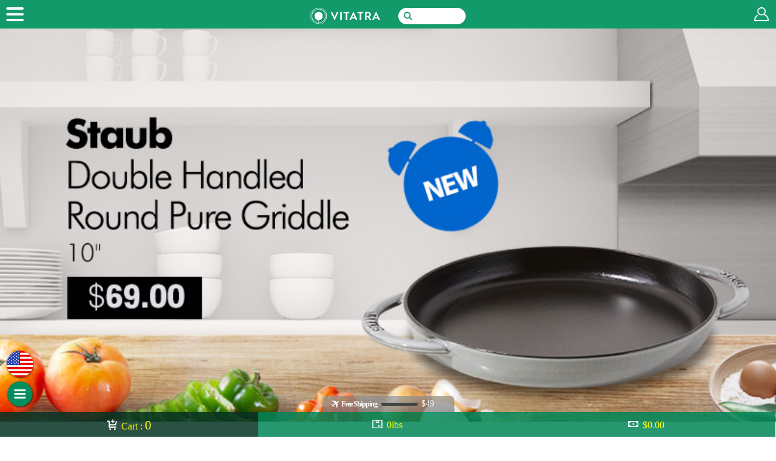

--- FILE ---
content_type: text/html; charset=UTF-8
request_url: https://m.vitatra.com/
body_size: 19690
content:
<!DOCTYPE html>
<html>
<head>
    <meta charset="utf-8">
    <meta http-equiv="X-UA-Compatible" content="IE=edge,chrome=1">
    <title>VITATRA</title>
    <meta name="description" content="쉽고 빠른 미국 해외직구 쇼핑몰 비타트라에서 솔가, GNC, 나우푸드, 닥터스베스트 등 다양한 건강기능식품을 합리적인 가격으로 만나보세요!">
    <meta name="keywords" content="해외직구, 미국직구, 미국해외직구, 자로우, 애드빌, 고디바, 솔가, 펨도피러스, 헹켈, 커클랜드, 센트룸, 스타우브 꼬꼬떼, 보트레, 나우푸드, 닥터스베스트, 펨도피러스, 폴리코사놀, 비타민, 시서스, tv, tv직구, 직구tv, vitatra, 현지배송">
    <meta name="naver-site-verification" content="9202f50114275dc64aa1fc6707078179b0637f91" />
	<meta name="referrer" content="always" />
    <meta name="viewport" content="width=device-width, initial-scale=1.0, maximum-scale=1.0, minimum-scale=1.0, user-scalable=0, viewport-fit=cover" />

    <!-- OG TAG --> 
                  
    <meta property="og:image" content="http://m.vitatra.com/shop_assets/img/common/opengraph_vitatra.png" />
              
    <meta property="og:description" content="Best Quality! Lowest Price! Smart Shopping, VITATRA" />
              
    <meta property="og:title" content="Vitatra" />
            



    <meta name="apple-mobile-web-app-capable" content="no" />
    <meta name="apple-mobile-web-app-status-bar-style" content="black-translucent" />
	<meta name="apple-itunes-app" content="app-id=1118243457" />
    <meta name="format-detection" content="telephone=no" />
    <link type="text/css" rel="stylesheet" href="/mobile_assets/css/normalize.css" />
    <link type="text/css" rel="stylesheet" href="/mobile_assets/css/global.css?v=1731373195" />
    <link type="text/css" rel="stylesheet" href="/mobile_assets/css/override.css?v=1717564872" />
    <link type="text/css" rel="stylesheet" href="/mobile_assets/css/idangerous.swiper.css">
    <link rel="stylesheet" href="/mobile_assets/css/SmartNotification.css">

	<meta name="naver-site-verification" content="345cd5b82c0cd77d1a53a5e95636868f4bb59871"/>

	<!-- FAVICONS -->
	<link rel="shortcut icon" href="/mobile_assets/img/favicon/favicon.ico" type="image/x-icon">
	<link rel="icon" href="/mobile_assets/img/favicon/favicon.ico" type="image/x-icon">
	<link rel="apple-touch-icon" href="/mobile_assets/img/favicon/favicon.png" />

    <script src="/shop_assets/js/vendor/jquery-3.5.1.min.js"></script>
    <script src="/mobile_assets/js/vendor/jquery.scrollstop.js"></script>
    <script src="/mobile_assets/js/vendor/idangerous.swiper.min.js"></script>
	
    <script type="text/javascript">
	var FREESHIP_PRICE = 49;
	</script>
    <script src="/mobile_assets/js/common.js?v=1673489407"></script>
    <script src="/mobile_assets/js/SmartNotification.js?v=1763946426"></script>

    
	

		<script type="text/javascript">
	var LANG = {};
	</script>
	    <script src="/mobile_assets/js/tt.js"></script>
    <script src="/mobile_assets/js/solution.js?v=3"></script>


        <script>
    var USE_FB_PIXEL = '1';
    </script>
        <script>
    !function(f,b,e,v,n,t,s){if(f.fbq)return;n=f.fbq=function(){n.callMethod?
        n.callMethod.apply(n,arguments):n.queue.push(arguments)};if(!f._fbq)f._fbq=n;
    n.push=n;n.loaded=!0;n.version='2.0';n.queue=[];t=b.createElement(e);t.async=!0;
    t.src=v;s=b.getElementsByTagName(e)[0];s.parentNode.insertBefore(t,s)}(window,
            document,'script','https://connect.facebook.net/en_US/fbevents.js');
    fbq('init', '1664131850557697');
    fbq('track', 'PageView');
    </script>
    <noscript><img height="1" width="1" style="display:none"
    src="https://www.facebook.com/tr?id=1664131850557697&ev=PageView&noscript=1"
    /></noscript>
        

                <script type="text/javascript">
            (function(a,g,e,n,t){a.enp=a.enp||function(){(a.enp.q=a.enp.q||[]).push(arguments)};n=g.createElement(e);n.async=!0;n.defer=!0;n.src="https://cdn.megadata.co.kr/dist/prod/enp_tracker_self_hosted.min.js";t=g.getElementsByTagName(e)[0];t.parentNode.insertBefore(n,t)})(window,document,"script");
            enp('create', 'common', 'vitatra', { device: 'M' });    
            enp('send', 'common', 'vitatra');
        </script>
    </head>

<body class="renewal-v2">
<!-- Google tag (gtag.js) -->
<script async src="https://www.googletagmanager.com/gtag/js?id=G-Y7BM7XMQQE"></script>
<script>
  window.dataLayer = window.dataLayer || [];
  function gtag(){dataLayer.push(arguments);}
  gtag('js', new Date());
  gtag('config', 'UA-53730566-3');
  gtag('config', 'G-Y7BM7XMQQE');
</script>
<script>

var HTTPS_SHOP_URL = 'https://m.vitatra.com';
</script>


    <div id="side_menu" style='z-index:100'>
        <div class="side_menu">
            <div id="categorys" style="position:inherit;">
                <h1>
                    <span>CATEGORY</span>
                    <a href="#" class="back-btn btn_m_close" data-open="close"><span>back</span></a>
                    <a href="#search-box" class="search-btn"><span>search</span></a>
                </h1>
                
                <ul class="cats">
                    
                    <li>
                        <a href="#"><span>VITAMIN</span></a>
                        <ul class="subs clearfix">
                                                        <li><a href="/product/category/1381-1477">Vitamin Master</a></li>
                                                        <li><a href="/product/category/1381-1382">Effec</a></li>
                                                        <li><a href="/product/category/1381-1383">Ingestion target</a></li>
                                                        <li><a href="/product/category/1381-1384">Base</a></li>
                                                        <li><a href="/product/category/1381-1385">Probiotiocs</a></li>
                                                        <li><a href="/product/category/1381-1386">VITAMIN</a></li>
                                                        <li><a href="/product/category/1381-1387">Herb/Various Extracts</a></li>
                                                        <li><a href="/product/category/1381-1388">Diet</a></li>
                            

                            <li class="tag-total"><a href="/product/category/1381">view all</a></li>
                        </ul>
                    </li>

                    
                    <li>
                        <a href="#"><span>PERSONAL CARE</span></a>
                        <ul class="subs clearfix">
                                                        <li><a href="/product/category/374-1510">OTC Medications & Treatments</a></li>
                                                        <li><a href="/product/category/374-434">Oral&Dental Care</a></li>
                                                        <li><a href="/product/category/374-711">Feminine Care</a></li>
                                                        <li><a href="/product/category/374-1507">Hygiene products</a></li>
                            

                            <li class="tag-total"><a href="/product/category/374">view all</a></li>
                        </ul>
                    </li>

                    
                    <li>
                        <a href="#"><span>GROCERY</span></a>
                        <ul class="subs clearfix">
                                                        <li><a href="/product/category/371-1490">Snacks</a></li>
                                                        <li><a href="/product/category/371-1491">Beverages</a></li>
                                                        <li><a href="/product/category/371-1492">Jam&Honey&Syrup</a></li>
                                                        <li><a href="/product/category/371-1494">Baking Mixes&Cereal&Noodle</a></li>
                                                        <li><a href="/product/category/371-1495">Nuts&Dried Fruits&Seed</a></li>
                                                        <li><a href="/product/category/371-911">Seasoning&Oil&Sauces</a></li>
                            

                            <li class="tag-total"><a href="/product/category/371">view all</a></li>
                        </ul>
                    </li>

                    
                    <li>
                        <a href="#"><span>HOUSE</span></a>
                        <ul class="subs clearfix">
                                                        <li><a href="/product/category/372-1497">Kitchen</a></li>
                                                        <li><a href="/product/category/372-1498">Detergent</a></li>
                                                        <li><a href="/product/category/372-1499">Fashion</a></li>
                                                        <li><a href="/product/category/372-1500">Living/etc</a></li>
                                                        <li><a href="/product/category/372-932">Car Accessories</a></li>
                            

                            <li class="tag-total"><a href="/product/category/372">view all</a></li>
                        </ul>
                    </li>

                    
                    <li>
                        <a href="#"><span>BEAUTY</span></a>
                        <ul class="subs clearfix">
                                                        <li><a href="/product/category/373-1501">Face Cleansing</a></li>
                                                        <li><a href="/product/category/373-1502">Moisturizing</a></li>
                                                        <li><a href="/product/category/373-1503">Face Concentration Care</a></li>
                                                        <li><a href="/product/category/373-1504">Body Cleansing</a></li>
                                                        <li><a href="/product/category/373-1505">Body Care</a></li>
                                                        <li><a href="/product/category/373-861">Make Up</a></li>
                                                        <li><a href="/product/category/373-853">Hair Care</a></li>
                                                        <li><a href="/product/category/373-863">Fragrance</a></li>
                                                        <li><a href="/product/category/373-1506">Beauty Accessories</a></li>
                            

                            <li class="tag-total"><a href="/product/category/373">view all</a></li>
                        </ul>
                    </li>

                    
                    <li>
                        <a href="#"><span>BABY&KIDS</span></a>
                        <ul class="subs clearfix">
                                                        <li><a href="/product/category/370-1482">Apparel&Accessories</a></li>
                                                        <li><a href="/product/category/370-1483">Bath&Swimming</a></li>
                                                        <li><a href="/product/category/370-1484">Baby body Care</a></li>
                                                        <li><a href="/product/category/370-1485">Hygiene&Health</a></li>
                                                        <li><a href="/product/category/370-1486">Toy&Education</a></li>
                                                        <li><a href="/product/category/370-1487">Baby Detergent</a></li>
                                                        <li><a href="/product/category/370-1488">Baby Tableware</a></li>
                                                        <li><a href="/product/category/370-1489">Baby Food</a></li>
                            

                            <li class="tag-total"><a href="/product/category/370">view all</a></li>
                        </ul>
                    </li>

                                    </ul>
                
                <ul class="links clearfix">
                    <li class="ico-1"><a href="/product/brand_main"><span>BRAND</span></a></li>
                    <li class="ico-2"><a href="/product/newarrival"><span>NEW</span></a></li>
                    <li class="ico-3"><a href="/product/best"><span>BEST</span></a></li>
                    <li class="ico-4"><a href="/product/sale"><span>SALE</span></a></li>
                    <li class="ico-5"><a href="/product/steal"><span>$3 STEAL</span></a></li>
                    <li class="ico-6"><a href="/product/realtime"><span>REALTIME</span></a></li>
					<!-- s 2020/11/03 -->
										<li class="ico-8"><a href="/product/vitamin"><span>비타민전문관</span></a></li>
					<!-- e 2020/11/03 -->
                </ul>
                
				<!---->
                                <div class="pc-go"><a href="/main/pc_version"><span>PC Version</span></a></div>
                                <div class="mall-go"><a href="//m2.malltail.com/"><span>malltail</span></a></div>

            </div>
        </div>
    </div>

    

    <div id="wraper">
        <div class="bg_modal" style="display:none;"></div>

        <div id="wrap">
			
            <div id="header" style="height:auto;">
                <h1>
					                    <a href="/main"><img src="/mobile_assets/img/common/logo.gif" alt="Vitatra" class="hlogo"/></a>
                    <a href="#search-box" class="search"><img src="/mobile_assets/img/common/search_trick.gif" alt="search"></a>
					                </h1>
                                <a href="#" class="side-menu"><span>side menu</span></a>
                
                                <a href="#none" onclick="location.href='https://m.vitatra.com/account/login';" class="my-page"><span>my page</span></a>
                            </div>

            			
           <div id="search-box">
                <h2>
            		<div class="flexsearch--wrapper">
						<form name='search' action='/product/search' method='get'>
            				<div class="flexsearch--input-wrapper">
            					<input class="flexsearch--input" id="top_search" name="top_search" type="search" placeholder="Searching Keyword">
            				</div>
            				<input class="flexsearch--submit" onclick="do_search();" type="submit" value="" />
            			</form>
            		</div>
                    <a href="#search-box" class="back-btn"><span>back</span></a>
                                    <a href="#none" onclick="location.href='https://m.vitatra.com/account/login';" class="my-page"><span>my page</span></a>
                                </h2>
                
                <div class="search-wrap">
                	<ul class="search-tab clearfix">
                		<li class="now"><a href="#favori"><span>Popular Search</span></a></li>
                		<li><a href="#latest"><span>Recent Search</span></a></li>
                	</ul>
                    
                    <div class="wrapper">
                    	<div id="favori" class="clearfix">
						                            <ul class="trends" style="float:left;">
							                            	<li><a href="/product/search?top_search=Centrum"><span class="no impor">1</span><span>Centrum</span></a></li>
							                            	<li><a href="/product/search?top_search=BabyGanics"><span class="no ">2</span><span>BabyGanics</span></a></li>
							                            	<li><a href="/product/search?top_search=Solgar"><span class="no ">3</span><span>Solgar</span></a></li>
							                            	<li><a href="/product/search?top_search=B.box"><span class="no ">4</span><span>B.box</span></a></li>
							                            	<li><a href="/product/search?top_search=Lip Bang"><span class="no ">5</span><span>Lip Bang</span></a></li>
							                            </ul>
						                            <ul class="trends" style="float:right;">
							                            	<li><a href="/product/search?top_search=Country Life"><span class="no ">6</span><span>Country Life</span></a></li>
							                            	<li><a href="/product/search?top_search=Costa Nova"><span class="no ">7</span><span>Costa Nova</span></a></li>
							                            	<li><a href="/product/search?top_search=Deep Steep"><span class="no ">8</span><span>Deep Steep</span></a></li>
							                            	<li><a href="/product/search?top_search=Fashy"><span class="no ">9</span><span>Fashy</span></a></li>
							                            </ul>
						                        </div>
                        
                    	<div id="latest" style="display: none;">
						                        </div>
                    </div>
                </div> 
            </div>

					<script>
                    
                    $('.ver-go .ver-menu').click(function(){
                        $(this.hash).toggle();
                        $(this).parent().toggleClass('on');
                    });

				  	function del_recent_hash(obj, idx) {
                    	$.post('/product/ajax_delete_recent_hash', {'idx':idx}, function(res) {
                        	if(res == 'success') {
								if(idx == 'all') {
									$('ul.latest-list').remove();
									$(obj).remove();
								} else {
									$(obj).parent().remove();
									if($('ul.latest-list').children().length == 0) {
										$('#latest > a.del-btn').remove();
									}
								}
							}
						});
					}

					function do_search() {
                        var top_search_length = $("#top_search").val().length;
						if(top_search_length < 1 || top_search_length > 60) {
							return false;
						}
						document.search.submit();
					}
					var top_search_action = false;
					$("#top_search").keydown(function(e){
							var key = e.which;
							switch (key) {
								case 13:
									if($('#top_search').val().length < 1) {
										return false;
									}
									document.search.submit();
									break;
								case 9 :
								case 16:
								case 37:
								case 38:
								case 39:
								case 40:
								case 27:
									break;
								default :
							}
					});




					</script>

            <div id="container">
                <div id="contents">

				<div class="swiper-container swiper-main-top">
                	<div class="swiper-wrapper">
						 
                		<div class="swiper-slide"><a href="https://m.vitatra.com/product/event/staub20"><img src="/webdata/display/mobile_main_rolling_banner_0_2.jpg?v=1607306638" alt="" /></a></div>
						 
                		<div class="swiper-slide"><a href="https://m.vitatra.com/product/event/curad"><img src="/webdata/display/mobile_main_rolling_banner_0_7.jpg?v=1585269888" alt="" /></a></div>
						 
                		<div class="swiper-slide"><a href="https://m.vitatra.com/product/event/lysol"><img src="/webdata/display/mobile_main_rolling_banner_0_8.jpg?v=1585269876" alt="" /></a></div>
						 
                		<div class="swiper-slide"><a href="https://www.vitatra.com/product/detail/25168"><img src="/webdata/display/mobile_main_rolling_banner_0_9.jpg?v=1585101608" alt="" /></a></div>
						 
                		<div class="swiper-slide"><a href="https://m.vitatra.com/product/event/votre"><img src="/webdata/display/mobile_main_rolling_banner_0_10.jpg?v=1586306502" alt="" /></a></div>
						                	</div>
                    <div class="swiper-pagination"></div>
                </div>
                
                <div class="top-cat">
                	<ul class="clearfix">
						                		<li class="icon" style="background: url(/webdata/display/mobile_main_category_0_0.jpg) no-repeat center 30%; background-size:auto 50%;"><a href="https://m.vitatra.com/product/event_main" target="_self"><span>EVENT</span></a></li>
                                       		<li class="icon" style="background: url(/webdata/display/mobile_main_category_1_0.jpg) no-repeat center 30%; background-size:auto 50%;"><a href="https://m.vitatra.com/product/vitamin?da_ref=Yz1mb0hqYkM=" target="_self"><span>VITAMIN</span></a></li>
                                       		<li class="icon" style="background: url(/webdata/display/mobile_main_category_2_0.jpg) no-repeat center 30%; background-size:auto 50%;"><a href="/product/category/370" target="_self"><span>BABY</span></a></li>
                                       		<li class="icon" style="background: url(/webdata/display/mobile_main_category_3_0.jpg) no-repeat center 30%; background-size:auto 50%;"><a href="/product/category/371" target="_self"><span>GROCERY</span></a></li>
                                       		<li class="icon" style="background: url(/webdata/display/mobile_main_category_4_0.jpg) no-repeat center 30%; background-size:auto 50%;"><a href="/product/category/372" target="_self"><span>HOUSE</span></a></li>
                                       		<li class="icon" style="background: url(/webdata/display/mobile_main_category_5_0.jpg) no-repeat center 30%; background-size:auto 50%;"><a href="/product/category/373" target="_self"><span>BEAUTY</span></a></li>
                                       		<li class="icon" style="background: url(/webdata/display/mobile_main_category_6_0.jpg) no-repeat center 30%; background-size:auto 50%;"><a href="/product/best" target="_self"><span>BEST</span></a></li>
                                       		<li class="icon" style="background: url(/webdata/display/mobile_main_category_7_0.jpg) no-repeat center 30%; background-size:auto 50%;"><a href="/product/steal" target="_self"><span>$3 STEAL</span></a></li>
                                       	</ul>
                </div> 

				<div class="band_banner">
				 
                <a href="https://m.vitatra.com/product/event/happy2017" target="_self"><img src="/webdata/display/mobile_main_band_banner_0_0.jpg?v=1482716227" /></a>
								</div>
                
								<div class="items-wrap items-wrap-top">
					<input type='hidden' name='' id='' value='' />                                                                    
					<h4 class="title-item">Your history</h4>                                                                   
				    <div class="swiper-container swiper-view-list">                                                                   
						<ul class="swiper-wrapper items clearfix goods_list_ver">
						 
                    <li>
                        <dl class='odd' data-same-height='group'>
                            <dt><img src='/webdata/goods_images/017/28017/origin0_LIST.jpg?v=1635959521' alt='' ></dt>
                            <dd>
                            
                            <span class='round-r'><em>45%</em> OFF</span> <div class='item_sale_notify'>			</div>			<span class='subject' style='-webkit-line-clamp:1;'>&nbsp;</span>
                            <span class='subject' style='height:27px;'>Solgar B-Complex "100", 100 Vegetable Capsules</span>			<strike>$33.84</strike>			<span class='price'>$18.89</span>			    <a target='28017' class='cart btn_cart'>Cart</a>			<a href='/product/detail/28017' class='link'>Link</a>
                            </dd>
                        </dl>
                   </li> 
                    <li>
                        <dl class='' data-same-height='group'>
                            <dt><img src='/webdata/goods_images/255/26255/origin0_LIST.jpg?v=1635965002' alt='' ></dt>
                            <dd>
                            
                            <span class='round-r'><em>19%</em> OFF</span> <div class='item_sale_notify'>			</div>			<span class='subject' style='-webkit-line-clamp:1;'>&nbsp;</span>
                            <span class='subject' style='height:27px;'>Solgar POLICOSANOL 20 mg (100 Vegetable Capsules)</span>			<strike>$33.10</strike>			<span class='price'>$26.99</span>			    <a target='26255' class='cart btn_cart'>Cart</a>			<a href='/product/detail/26255' class='link'>Link</a>
                            </dd>
                        </dl>
                   </li>						</ul>
					</div>   
				</div>
				                <div class="items-wrap">
					<input type='hidden' name='init' id='main_init' value='' />
                    <h4 class="title-item">Recommended Items</h4>
										
                                        <ul id="main_2" class="items clearfix  goods_list_ver" style='display:'>
					                    
                     
                    <li>
                        <dl class='odd' data-same-height='group'>
                            <dt><img src='/webdata/goods_images/986/48986/origin6_LIST.jpg?v=1725503949' alt='' ></dt>
                            <dd>
                            
                            <span class='round-r'><em>40%</em> OFF</span> <div class='item_sale_notify'>			</div>			<span class='subject' style='-webkit-line-clamp:1;'>[Votre.]</span>
                            <span class='subject' style='height:27px;'>Votre Cissus 800 60tabs*2set</span>			<strike>$51.98</strike>			<span class='price'>$31.19</span>			    <a target='48986' class='cart btn_cart'>Cart</a>			<a href='/product/detail/48986' class='link'>Link</a>
                            </dd>
                        </dl>
                   </li>
                    					
                                        
                     
                    <li>
                        <dl class='' data-same-height='group'>
                            <dt><img src='/webdata/goods_images/989/48989/origin1_LIST.jpg?v=1725505872' alt='' ></dt>
                            <dd>
                            
                            <span class='round-r'><em>32%</em> OFF</span> <div class='item_sale_notify'>			</div>			<span class='subject' style='-webkit-line-clamp:1;'>[Votre.]</span>
                            <span class='subject' style='height:27px;'>Votre.Probiotics 20 Billion CFU with Zinc, 120 Vegetable capsules</span>			<strike>$91.98</strike>			<span class='price'>$62.69</span>			    <a target='48989' class='cart btn_cart'>Cart</a>			<a href='/product/detail/48989' class='link'>Link</a>
                            </dd>
                        </dl>
                   </li>
                    					
                                        
                     
                    <li>
                        <dl class='odd' data-same-height='group'>
                            <dt><img src='/webdata/goods_images/994/48994/origin6_LIST.jpg?v=1725506691' alt='' ></dt>
                            <dd>
                            
                            <span class='round-r'><em>43%</em> OFF</span> <div class='item_sale_notify'>			</div>			<span class='subject' style='-webkit-line-clamp:1;'>[Votre.]</span>
                            <span class='subject' style='height:27px;'>Votre.Probiotics 50 Billion CFU with Zinc, 30 Vegetable capsules*3set</span>			<strike>$89.97</strike>			<span class='price'>$51.29</span>			    <a target='48994' class='cart btn_cart'>Cart</a>			<a href='/product/detail/48994' class='link'>Link</a>
                            </dd>
                        </dl>
                   </li>
                    					
                                        
                     
                    <li>
                        <dl class='' data-same-height='group'>
                            <dt><img src='/webdata/goods_images/830/37830/origin2_LIST.jpg?v=1539629748' alt='' ></dt>
                            <dd>
                            
                            <span class='round-r'><em>12%</em> OFF</span> <div class='item_sale_notify'>			</div>			<span class='subject' style='-webkit-line-clamp:1;'>[Advil]</span>
                            <span class='subject' style='height:27px;'>Advil PM Pain Reliever & Nighttime Sleep - Aid, 200 Caplets</span>			<strike>$35.99</strike>			<span class='price'>$31.99</span>			    <a target='37830' class='cart btn_cart'>Cart</a>			<a href='/product/detail/37830' class='link'>Link</a>
                            </dd>
                        </dl>
                   </li>
                    					
                                        
                     
                    <li>
                        <dl class='odd' data-same-height='group'>
                            <dt><img src='/webdata/goods_images/154/45154/origin0_LIST.jpg?v=1666208845' alt='' ></dt>
                            <dd>
                            
                            <span class='round-r'><em>32%</em> OFF</span> <div class='item_sale_notify'>			</div>			<span class='subject' style='-webkit-line-clamp:1;'>[Centrum]</span>
                            <span class='subject' style='height:27px;'>Centrum Silver Women 50+ Multivitamin 275 Tablets</span>			<strike>$45.00</strike>			<span class='price'>$30.99</span>			    <a target='45154' class='cart btn_cart'>Cart</a>			<a href='/product/detail/45154' class='link'>Link</a>
                            </dd>
                        </dl>
                   </li>
                    					
                                        
                     
                    <li>
                        <dl class='' data-same-height='group'>
                            <dt><img src='/webdata/goods_images/290/32290/origin0_LIST.jpg?v=1636131139' alt='' ></dt>
                            <dd>
                            
                            <span class='round-r'><em>40%</em> OFF</span> <div class='item_sale_notify'>			</div>			<span class='subject' style='-webkit-line-clamp:1;'>&nbsp;</span>
                            <span class='subject' style='height:27px;'>Solgar Lutein 40mg,  30 softgels</span>			<strike>$26.40</strike>			<span class='price'>$15.99</span>			    <a target='32290' class='cart btn_cart'>Cart</a>			<a href='/product/detail/32290' class='link'>Link</a>
                            </dd>
                        </dl>
                   </li>
                    					
                                        
                     
                    <li>
                        <dl class='odd' data-same-height='group'>
                            <dt><img src='/webdata/goods_images/969/45969/origin2_LIST.jpg?v=1764013746' alt='' ></dt>
                            <dd>
                            
                            <span class='round-r'><em>7%</em> OFF</span> <div class='item_sale_notify'>			</div>			<span class='subject' style='-webkit-line-clamp:1;'>[Centrum]</span>
                            <span class='subject' style='height:27px;'>Centrum Silver Men 50+ Multivitamin, 275 Tablets</span>			<strike>$32.99</strike>			<span class='price'>$30.99</span>			    <a target='45969' class='cart btn_cart'>Cart</a>			<a href='/product/detail/45969' class='link'>Link</a>
                            </dd>
                        </dl>
                   </li>
                    					
                                        
                     
                    <li>
                        <dl class='' data-same-height='group'>
                            <dt><img src='/webdata/goods_images/695/43695/origin1_LIST.jpg?v=1764006606' alt='' ></dt>
                            <dd>
                            
                            <span class='round-r'><em>24%</em> OFF</span> <div class='item_sale_notify'>			</div>			<span class='subject' style='-webkit-line-clamp:1;'>[Snuggle ]</span>
                            <span class='subject' style='height:27px;'>Snuggle Fabric Softener Dryer Sheets Blue Sparkle, 160-count</span>			<strike>$12.99</strike>			<span class='price'>$9.99</span>			    <a target='43695' class='cart btn_cart'>Cart</a>			<a href='/product/detail/43695' class='link'>Link</a>
                            </dd>
                        </dl>
                   </li>
                    					
                                        
                     
                    <li>
                        <dl class='odd' data-same-height='group'>
                            <dt><img src='/webdata/goods_images/255/26255/origin0_LIST.jpg?v=1635965002' alt='' ></dt>
                            <dd>
                            
                            <span class='round-r'><em>19%</em> OFF</span> <div class='item_sale_notify'>			</div>			<span class='subject' style='-webkit-line-clamp:1;'>[Solgar]</span>
                            <span class='subject' style='height:27px;'>Solgar POLICOSANOL 20 mg (100 Vegetable Capsules)</span>			<strike>$33.10</strike>			<span class='price'>$26.99</span>			    <a target='26255' class='cart btn_cart'>Cart</a>			<a href='/product/detail/26255' class='link'>Link</a>
                            </dd>
                        </dl>
                   </li>
                    					
                                        
                     
                    <li>
                        <dl class='' data-same-height='group'>
                            <dt><img src='/webdata/goods_images/514/16514/origin0_LIST.jpg?v=1529609823' alt='' ></dt>
                            <dd>
                            
                            <span class='round-r'><em>31%</em> OFF</span> <div class='item_sale_notify'>			</div>			<span class='subject' style='-webkit-line-clamp:1;'>[Radius]</span>
                            <span class='subject' style='height:27px;'>Radius Totz Extra Soft Toothbrush - Colors May Vary (18+ Months)</span>			<strike>$4.99</strike>			<span class='price'>$3.49</span>			    <a target='16514' class='cart btn_cart'>Cart</a>			<a href='/product/detail/16514' class='link'>Link</a>
                            </dd>
                        </dl>
                   </li>
                                        </ul>

					    
                        
										
                                        <ul id="main_3" class="items clearfix  goods_list_ver" style='display:__none'>
					                    
                     
                    <li>
                        <dl class='odd' data-same-height='group'>
                            <dt><img src='/webdata/goods_images/303/48303/origin6_LIST.jpg?v=1725503979' alt='' ></dt>
                            <dd>
                            
                            <span class='round-r'><em>42%</em> OFF</span> <div class='item_sale_notify'>			</div>			<span class='subject' style='-webkit-line-clamp:1;'>[Votre.]</span>
                            <span class='subject' style='height:27px;'>Votre Cissus 800 60tabs*3set</span>			<strike>$77.97</strike>			<span class='price'>$45.59</span>			    <a target='48303' class='cart btn_cart'>Cart</a>			<a href='/product/detail/48303' class='link'>Link</a>
                            </dd>
                        </dl>
                   </li>
                    					
                                        
                     
                    <li>
                        <dl class='' data-same-height='group'>
                            <dt><img src='/webdata/goods_images/804/42804/origin0_LIST.jpg?v=1624658726' alt='' ></dt>
                            <dd>
                            
                            <span class='round-r'><em>79%</em> OFF</span> <div class='item_sale_notify'>			</div>			<span class='subject' style='-webkit-line-clamp:1;'>[Centrum]</span>
                            <span class='subject' style='height:27px;'>Centrum Multigummies for Men, 170-count</span>			<strike>$27.39</strike>			<span class='price'>$6.00</span>			    <a target='42804' class='cart btn_cart'>Cart</a>			<a href='/product/detail/42804' class='link'>Link</a>
                            </dd>
                        </dl>
                   </li>
                    					
                                        
                     
                    <li>
                        <dl class='odd' data-same-height='group'>
                            <dt><img src='/webdata/goods_images/476/32476/origin2_LIST.jpg?v=1762806387' alt='' ></dt>
                            <dd>
                            
                            <span class='round-r'><em>23%</em> OFF</span> <div class='item_sale_notify'>			</div>			<span class='subject' style='-webkit-line-clamp:1;'>[TheraBreath]</span>
                            <span class='subject' style='height:27px;'>TheraBreath Fresh Breath Oral Rinse, Mild mint(16 oz) </span>			<strike>$17.99</strike>			<span class='price'>$13.99</span>			    <a target='32476' class='cart btn_cart'>Cart</a>			<a href='/product/detail/32476' class='link'>Link</a>
                            </dd>
                        </dl>
                   </li>
                    					
                                        
                     
                    <li>
                        <dl class='' data-same-height='group'>
                            <dt><img src='/webdata/goods_images/233/34233/origin2_LIST.jpg?v=1636154220' alt='' ></dt>
                            <dd>
                            
                            <span class='round-r'><em>21%</em> OFF</span> <div class='item_sale_notify'>			</div>			<span class='subject' style='-webkit-line-clamp:1;'>[Solgar]</span>
                            <span class='subject' style='height:27px;'>Solgar Vitamin D3 5000IU, 100 softgels</span>			<strike>$16.50</strike>			<span class='price'>$13.09</span>			    <a target='34233' class='cart btn_cart'>Cart</a>			<a href='/product/detail/34233' class='link'>Link</a>
                            </dd>
                        </dl>
                   </li>
                    					
                                        
                     
                    <li>
                        <dl class='odd' data-same-height='group'>
                            <dt><img src='/webdata/goods_images/223/42223/origin0_LIST.jpg?v=1733437802' alt='' ></dt>
                            <dd>
                            
                            <span class='round-r'><em>23%</em> OFF</span> <div class='item_sale_notify'>			</div>			<span class='subject' style='-webkit-line-clamp:1;'>[Now Foods]</span>
                            <span class='subject' style='height:27px;'>Now Foods Ultra Omega-3 1000mg, 180 Fish Softgels</span>			<strike>$34.99</strike>			<span class='price'>$27.29</span>			    <a target='42223' class='cart btn_cart'>Cart</a>			<a href='/product/detail/42223' class='link'>Link</a>
                            </dd>
                        </dl>
                   </li>
                    					
                                        
                     
                    <li>
                        <dl class='' data-same-height='group'>
                            <dt><img src='/webdata/goods_images/805/42805/origin3_LIST.jpg?v=1646955589' alt='' ></dt>
                            <dd>
                            
                            <span class='round-r'><em>79%</em> OFF</span> <div class='item_sale_notify'>			</div>			<span class='subject' style='-webkit-line-clamp:1;'>[Centrum]</span>
                            <span class='subject' style='height:27px;'>Centrum Multigummies for Women, 170-count</span>			<strike>$27.39</strike>			<span class='price'>$6.00</span>			    <a target='42805' class='cart btn_cart'>Cart</a>			<a href='/product/detail/42805' class='link'>Link</a>
                            </dd>
                        </dl>
                   </li>
                    					
                                        
                     
                    <li>
                        <dl class='odd' data-same-height='group'>
                            <dt><img src='/webdata/goods_images/154/40154/origin1_LIST.jpg?v=1721092150' alt='' ></dt>
                            <dd>
                            
                            <span class='round-r'><em>34%</em> OFF</span> <div class='item_sale_notify'>			</div>			<span class='subject' style='-webkit-line-clamp:1;'>[Votre.]</span>
                            <span class='subject' style='height:27px;'>Votre Mastic Gum 1000mg, 120vcap</span>			<strike>$29.99</strike>			<span class='price'>$19.99</span>			    <a target='40154' class='cart btn_cart'>Cart</a>			<a href='/product/detail/40154' class='link'>Link</a>
                            </dd>
                        </dl>
                   </li>
                    					
                                        
                     
                    <li>
                        <dl class='' data-same-height='group'>
                            <dt><img src='/webdata/goods_images/021/28021/origin2_LIST.jpg?v=1636737573' alt='' ></dt>
                            <dd>
                            
                            <span class='round-r'><em>20%</em> OFF</span> <div class='item_sale_notify'>			</div>			<span class='subject' style='-webkit-line-clamp:1;'>[Solgar]</span>
                            <span class='subject' style='height:27px;'>Solgar Triple Strength Omega-3 950 mg (100 Softgels)</span>			<strike>$38.60</strike>			<span class='price'>$31.09</span>			    <a target='28021' class='cart btn_cart'>Cart</a>			<a href='/product/detail/28021' class='link'>Link</a>
                            </dd>
                        </dl>
                   </li>
                    					
                                        
                     
                    <li>
                        <dl class='odd' data-same-height='group'>
                            <dt><img src='/webdata/goods_images/925/14925/origin3_LIST.jpg?v=1603391276' alt='' ></dt>
                            <dd>
                            
                            <span class='round-r'><em>23%</em> OFF</span> <div class='item_sale_notify'>			</div>			<span class='subject' style='-webkit-line-clamp:1;'>[Olbas]</span>
                            <span class='subject' style='height:27px;'>Olbas Inhaler (0.01 oz)</span>			<strike>$5.95</strike>			<span class='price'>$4.59</span>			    <a target='14925' class='cart btn_cart'>Cart</a>			<a href='/product/detail/14925' class='link'>Link</a>
                            </dd>
                        </dl>
                   </li>
                    					
                                        
                     
                    <li>
                        <dl class='' data-same-height='group'>
                            <dt><img src='/webdata/goods_images/548/36548/origin0_LIST.jpg?v=1534888544' alt='' ></dt>
                            <dd>
                            
                            <span class='round-r'><em>29%</em> OFF</span> <div class='item_sale_notify'>			</div>			<span class='subject' style='-webkit-line-clamp:1;'>[GNC]</span>
                            <span class='subject' style='height:27px;'>GNC Milk Thistle 1300 mg, 120 caps</span>			<strike>$69.99</strike>			<span class='price'>$49.99</span>			    <a target='36548' class='cart btn_cart'>Cart</a>			<a href='/product/detail/36548' class='link'>Link</a>
                            </dd>
                        </dl>
                   </li>
                                        </ul>

					    
                        
										
                                        <ul id="main_4" class="items clearfix  goods_list_ver" style='display:__none'>
					                    
                     
                    <li>
                        <dl class='odd' data-same-height='group'>
                            <dt><img src='/webdata/goods_images/200/31200/origin2_LIST.jpg?v=1578443946' alt='' ></dt>
                            <dd>
                            
                            <span class='round-r'><em>84%</em> OFF</span> <div class='item_sale_notify'>			</div>			<span class='subject' style='-webkit-line-clamp:1;'>&nbsp;</span>
                            <span class='subject' style='height:27px;'>Healthy Water Bottle(Colors may vary)</span>			<strike>$5.99</strike>			<span class='price'>$1.00</span>			    <a target='31200' class='cart btn_cart'>Cart</a>			<a href='/product/detail/31200' class='link'>Link</a>
                            </dd>
                        </dl>
                   </li>
                    					
                                        
                     
                    <li>
                        <dl class='' data-same-height='group'>
                            <dt><img src='/webdata/goods_images/119/28119/origin0_LIST.jpg?v=1617831104' alt='' ></dt>
                            <dd>
                            
                            <span class='round-r'><em>26%</em> OFF</span> <div class='item_sale_notify'>			</div>			<span class='subject' style='-webkit-line-clamp:1;'>[Now Foods]</span>
                            <span class='subject' style='height:27px;'>Now Foods Propolis 1500mg 5:1 Extract, 100 capsules</span>			<strike>$15.99</strike>			<span class='price'>$11.99</span>			    <a target='28119' class='cart btn_cart'>Cart</a>			<a href='/product/detail/28119' class='link'>Link</a>
                            </dd>
                        </dl>
                   </li>
                    					
                                        
                     
                    <li>
                        <dl class='odd' data-same-height='group'>
                            <dt><img src='/webdata/goods_images/941/47941/origin5_LIST.jpg?v=1721093197' alt='' ></dt>
                            <dd>
                            
                            <span class='round-r'><em>39%</em> OFF</span> <div class='item_sale_notify'>				<span class='sale_notify'>Notify				</span>			</div>			<span class='subject' style='-webkit-line-clamp:1;'>[Votre.]</span>
                            <span class='subject' style='height:27px;'>Votre Policosanol 25mg 120 Veg capsules *3set</span>			<strike>$74.97</strike>			<span class='price'>$45.87</span>			    <a target='47941' class='cart btn_sale_notify'>Cart</a>			<a href='/product/detail/47941' class='link'>Link</a>
                            </dd>
                        </dl>
                   </li>
                    					
                                        
                     
                    <li>
                        <dl class='' data-same-height='group'>
                            <dt><img src='/webdata/goods_images/773/31773/origin1_LIST.jpg?v=1620176007' alt='' ></dt>
                            <dd>
                            
                            <span class='round-r'><em>16%</em> OFF</span> <div class='item_sale_notify'>			</div>			<span class='subject' style='-webkit-line-clamp:1;'>[Bragg]</span>
                            <span class='subject' style='height:27px;'>Bragg Organic Apple Cider Vinegar, 32 oz</span>			<strike>$12.99</strike>			<span class='price'>$10.99</span>			    <a target='31773' class='cart btn_cart'>Cart</a>			<a href='/product/detail/31773' class='link'>Link</a>
                            </dd>
                        </dl>
                   </li>
                    					
                                        
                     
                    <li>
                        <dl class='odd' data-same-height='group'>
                            <dt><img src='/webdata/goods_images/164/31164/origin1_LIST.jpg?v=1665080430' alt='' ></dt>
                            <dd>
                            
                            <span class='round-r'><em>44%</em> OFF</span> <div class='item_sale_notify'>			</div>			<span class='subject' style='-webkit-line-clamp:1;'>[Now Foods]</span>
                            <span class='subject' style='height:27px;'>Now Foods Milk Thistle Silymarin 300mg,  200 Vcaps</span>			<strike>$43.99</strike>			<span class='price'>$24.99</span>			    <a target='31164' class='cart btn_cart'>Cart</a>			<a href='/product/detail/31164' class='link'>Link</a>
                            </dd>
                        </dl>
                   </li>
                    					
                                        
                     
                    <li>
                        <dl class='' data-same-height='group'>
                            <dt><img src='/webdata/goods_images/971/45971/origin0_LIST.jpg?v=1673301120' alt='' ></dt>
                            <dd>
                            
                            <span class='round-r'><em>13%</em> OFF</span> <div class='item_sale_notify'>			</div>			<span class='subject' style='-webkit-line-clamp:1;'>[Kirkland Signature]</span>
                            <span class='subject' style='height:27px;'>Kirkland Signature Ultra Clean HE Laundry Detergent Pacs, 152-count</span>			<strike>$39.99</strike>			<span class='price'>$34.99</span>			    <a target='45971' class='cart btn_cart'>Cart</a>			<a href='/product/detail/45971' class='link'>Link</a>
                            </dd>
                        </dl>
                   </li>
                    					
                                        
                     
                    <li>
                        <dl class='odd' data-same-height='group'>
                            <dt><img src='/webdata/goods_images/166/34166/origin0_LIST.jpg?v=1635966476' alt='' ></dt>
                            <dd>
                            
                            <span class='round-r'><em>15%</em> OFF</span> <div class='item_sale_notify'>			</div>			<span class='subject' style='-webkit-line-clamp:1;'>[Solgar]</span>
                            <span class='subject' style='height:27px;'>Solgar Brewer's Yeast 7 1/2 Grains with Vitamin B12,  250 tablets</span>			<strike>$17.60</strike>			<span class='price'>$14.96</span>			    <a target='34166' class='cart btn_cart'>Cart</a>			<a href='/product/detail/34166' class='link'>Link</a>
                            </dd>
                        </dl>
                   </li>
                    					
                                        
                     
                    <li>
                        <dl class='' data-same-height='group'>
                            <dt><img src='/webdata/goods_images/097/47097/origin2_LIST.jpg?v=1721091902' alt='' ></dt>
                            <dd>
                            
                            <span class='round-r'><em>23%</em> OFF</span> <div class='item_sale_notify'>			</div>			<span class='subject' style='-webkit-line-clamp:1;'>[Votre.]</span>
                            <span class='subject' style='height:27px;'>Votre Liposomal Vitamin C 1600mg 180 Veg capsules</span>			<strike>$21.99</strike>			<span class='price'>$17.00</span>			    <a target='47097' class='cart btn_cart'>Cart</a>			<a href='/product/detail/47097' class='link'>Link</a>
                            </dd>
                        </dl>
                   </li>
                    					
                                        
                     
                    <li>
                        <dl class='odd' data-same-height='group'>
                            <dt><img src='/webdata/goods_images/368/30368/origin0_LIST.jpg?v=1580772383' alt='' ></dt>
                            <dd>
                            
                            <span class='round-r'><em>34%</em> OFF</span> <div class='item_sale_notify'>			</div>			<span class='subject' style='-webkit-line-clamp:1;'>[Olbas]</span>
                            <span class='subject' style='height:27px;'>Olbas Oil,Aromatherapy Inhalant and Massage Oil 1.01 fl oz (30ml)</span>			<strike>$25.00</strike>			<span class='price'>$16.59</span>			    <a target='30368' class='cart btn_cart'>Cart</a>			<a href='/product/detail/30368' class='link'>Link</a>
                            </dd>
                        </dl>
                   </li>
                    					
                                        
                     
                    <li>
                        <dl class='' data-same-height='group'>
                            <dt><img src='/webdata/goods_images/939/25939/origin0_LIST.jpg?v=1447800319' alt='' ></dt>
                            <dd>
                            
                            <span class='round-r'><em>79%</em> OFF</span> <div class='item_sale_notify'>			</div>			<span class='subject' style='-webkit-line-clamp:1;'>[Now Foods]</span>
                            <span class='subject' style='height:27px;'>NOW Foods Xyli-White Toothpaste Gel: Platinum Mint (6.4 oz)</span>			<strike>$5.49</strike>			<span class='price'>$1.20</span>			    <a target='25939' class='cart btn_cart'>Cart</a>			<a href='/product/detail/25939' class='link'>Link</a>
                            </dd>
                        </dl>
                   </li>
                                        </ul>

					    
                        
										
                                        <ul id="main_5" class="items clearfix  goods_list_ver" style='display:__none'>
					                    
                     
                    <li>
                        <dl class='odd' data-same-height='group'>
                            <dt><img src='/webdata/goods_images/177/38177/origin2_LIST.jpg?v=1646864787' alt='' ></dt>
                            <dd>
                            
                            <span class='round-r'><em>42%</em> OFF</span> <div class='item_sale_notify'>			</div>			<span class='subject' style='-webkit-line-clamp:1;'>[Now Foods]</span>
                            <span class='subject' style='height:27px;'>Now Foods Extra Strength Biotin 10mg (10,000 mcg), 120 Veg Capsules</span>			<strike>$23.99</strike>			<span class='price'>$13.99</span>			    <a target='38177' class='cart btn_cart'>Cart</a>			<a href='/product/detail/38177' class='link'>Link</a>
                            </dd>
                        </dl>
                   </li>
                    					
                                        
                     
                    <li>
                        <dl class='' data-same-height='group'>
                            <dt><img src='/webdata/goods_images/884/39884/origin6_LIST.jpg?v=1725503912' alt='' ></dt>
                            <dd>
                            
                            <span class='round-r'><em>39%</em> OFF</span> <div class='item_sale_notify'>			</div>			<span class='subject' style='-webkit-line-clamp:1;'>[Votre.]</span>
                            <span class='subject' style='height:27px;'>Votre Cissus 800 60tabs</span>			<strike>$25.99</strike>			<span class='price'>$15.99</span>			    <a target='39884' class='cart btn_cart'>Cart</a>			<a href='/product/detail/39884' class='link'>Link</a>
                            </dd>
                        </dl>
                   </li>
                    					
                                        
                     
                    <li>
                        <dl class='odd' data-same-height='group'>
                            <dt><img src='/webdata/goods_images/094/31094/origin0_LIST.jpg?v=1617831538' alt='' ></dt>
                            <dd>
                            
                            <span class='round-r'><em>21%</em> OFF</span> <div class='item_sale_notify'>			</div>			<span class='subject' style='-webkit-line-clamp:1;'>[Now Foods]</span>
                            <span class='subject' style='height:27px;'>Now Foods, Raw Maca 750mg, 90 Vcaps</span>			<strike>$15.99</strike>			<span class='price'>$12.79</span>			    <a target='31094' class='cart btn_cart'>Cart</a>			<a href='/product/detail/31094' class='link'>Link</a>
                            </dd>
                        </dl>
                   </li>
                    					
                                        
                     
                    <li>
                        <dl class='' data-same-height='group'>
                            <dt><img src='/webdata/goods_images/380/47380/origin4_LIST.jpg?v=1721093243' alt='' ></dt>
                            <dd>
                            
                            <span class='round-r'><em>58%</em> OFF</span> <div class='item_sale_notify'>			</div>			<span class='subject' style='-webkit-line-clamp:1;'>[Votre.]</span>
                            <span class='subject' style='height:27px;'>Votre Liposomal Glutathione 700mg 60 Veg capsules *2set</span>			<strike>$99.98</strike>			<span class='price'>$42.98</span>			    <a target='47380' class='cart btn_cart'>Cart</a>			<a href='/product/detail/47380' class='link'>Link</a>
                            </dd>
                        </dl>
                   </li>
                    					
                                        
                     
                    <li>
                        <dl class='odd' data-same-height='group'>
                            <dt><img src='/webdata/goods_images/017/28017/origin0_LIST.jpg?v=1635959521' alt='' ></dt>
                            <dd>
                            
                            <span class='round-r'><em>45%</em> OFF</span> <div class='item_sale_notify'>			</div>			<span class='subject' style='-webkit-line-clamp:1;'>[Solgar]</span>
                            <span class='subject' style='height:27px;'>Solgar B-Complex "100", 100 Vegetable Capsules</span>			<strike>$33.84</strike>			<span class='price'>$18.89</span>			    <a target='28017' class='cart btn_cart'>Cart</a>			<a href='/product/detail/28017' class='link'>Link</a>
                            </dd>
                        </dl>
                   </li>
                    					
                                        
                     
                    <li>
                        <dl class='' data-same-height='group'>
                            <dt><img src='/webdata/goods_images/989/43989/origin2_LIST.jpg?v=1765916926' alt='' ></dt>
                            <dd>
                            
                            <span class='round-r'><em>15%</em> OFF</span> <div class='item_sale_notify'>			</div>			<span class='subject' style='-webkit-line-clamp:1;'>[BAYER]</span>
                            <span class='subject' style='height:27px;'>Aleve Naproxen Sodium 220mg (NSAID) Pain Reliever/Fever reducer 320 tablets</span>			<strike>$34.99</strike>			<span class='price'>$29.99</span>			    <a target='43989' class='cart btn_cart'>Cart</a>			<a href='/product/detail/43989' class='link'>Link</a>
                            </dd>
                        </dl>
                   </li>
                    					
                                        
                     
                    <li>
                        <dl class='odd' data-same-height='group'>
                            <dt><img src='/webdata/goods_images/938/34938/origin0_LIST.jpg?v=1635876160' alt='' ></dt>
                            <dd>
                            
                            <span class='round-r'><em>31%</em> OFF</span> <div class='item_sale_notify'>			</div>			<span class='subject' style='-webkit-line-clamp:1;'>[Solgar]</span>
                            <span class='subject' style='height:27px;'>Solgar Vitamin D3 10000IU, 120 softgels</span>			<strike>$19.99</strike>			<span class='price'>$13.99</span>			    <a target='34938' class='cart btn_cart'>Cart</a>			<a href='/product/detail/34938' class='link'>Link</a>
                            </dd>
                        </dl>
                   </li>
                    					
                                        
                     
                    <li>
                        <dl class='' data-same-height='group'>
                            <dt><img src='/webdata/goods_images/587/42587/origin0_LIST.jpg?v=1621903792' alt='' ></dt>
                            <dd>
                            
                            <span class='round-r'><em>13%</em> OFF</span> <div class='item_sale_notify'>			</div>			<span class='subject' style='-webkit-line-clamp:1;'>[Dove]</span>
                            <span class='subject' style='height:27px;'>Dove Beauty Bar Soap Sensitive, 3.75oz</span>			<strike>$2.49</strike>			<span class='price'>$2.19</span>			    <a target='42587' class='cart btn_cart'>Cart</a>			<a href='/product/detail/42587' class='link'>Link</a>
                            </dd>
                        </dl>
                   </li>
                    					
                                        
                     
                    <li>
                        <dl class='odd' data-same-height='group'>
                            <dt><img src='/webdata/goods_images/329/41329/origin3_LIST.jpg?v=1640215368' alt='' ></dt>
                            <dd>
                            
                            <span class='round-r'><em>19%</em> OFF</span> <div class='item_sale_notify'>			</div>			<span class='subject' style='-webkit-line-clamp:1;'>[Ecover]</span>
                            <span class='subject' style='height:27px;'>Ecover Automatic Dishwasher Tablets Citrus, 45 Tablets</span>			<strike>$15.99</strike>			<span class='price'>$12.99</span>			    <a target='41329' class='cart btn_cart'>Cart</a>			<a href='/product/detail/41329' class='link'>Link</a>
                            </dd>
                        </dl>
                   </li>
                    					
                                        
                     
                    <li>
                        <dl class='' data-same-height='group'>
                            <dt><img src='/webdata/goods_images/620/25620/origin1_LIST.jpg?v=1765238358' alt='' ></dt>
                            <dd>
                            
                            <span class='round-r'><em>16%</em> OFF</span> <div class='item_sale_notify'>			</div>			<span class='subject' style='-webkit-line-clamp:1;'>&nbsp;</span>
                            <span class='subject' style='height:27px;'>Solgar Gentle Iron Vegetable (90 Capsules)</span>			<strike>$11.30</strike>			<span class='price'>$9.59</span>			    <a target='25620' class='cart btn_cart'>Cart</a>			<a href='/product/detail/25620' class='link'>Link</a>
                            </dd>
                        </dl>
                   </li>
                                        </ul>

					    
                        
										
                                        <ul id="main_6" class="items clearfix  goods_list_ver" style='display:__none'>
					                    
                     
                    <li>
                        <dl class='odd' data-same-height='group'>
                            <dt><img src='/webdata/goods_images/312/34312/origin3_LIST.jpg?v=1666647266' alt='' ></dt>
                            <dd>
                            
                            <span class='round-r'><em>21%</em> OFF</span> <div class='item_sale_notify'>			</div>			<span class='subject' style='-webkit-line-clamp:1;'>[Now Foods]</span>
                            <span class='subject' style='height:27px;'>Now Foods L-Arginine 1000 mg, 120 tablets</span>			<strike>$23.99</strike>			<span class='price'>$18.99</span>			    <a target='34312' class='cart btn_cart'>Cart</a>			<a href='/product/detail/34312' class='link'>Link</a>
                            </dd>
                        </dl>
                   </li>
                    					
                                        
                     
                    <li>
                        <dl class='' data-same-height='group'>
                            <dt><img src='/webdata/goods_images/210/34210/origin0_LIST.jpg?v=1635964267' alt='' ></dt>
                            <dd>
                            
                            <span class='round-r'><em>15%</em> OFF</span> <div class='item_sale_notify'>			</div>			<span class='subject' style='-webkit-line-clamp:1;'>[Solgar]</span>
                            <span class='subject' style='height:27px;'>Solgar Biotin 5000mcg, 100  veg  capsule</span>			<strike>$19.90</strike>			<span class='price'>$16.92</span>			    <a target='34210' class='cart btn_cart'>Cart</a>			<a href='/product/detail/34210' class='link'>Link</a>
                            </dd>
                        </dl>
                   </li>
                    					
                                        
                     
                    <li>
                        <dl class='odd' data-same-height='group'>
                            <dt><img src='/webdata/goods_images/738/48738/origin0_LIST.jpg?v=1743467588' alt='' ></dt>
                            <dd>
                            
                            <span class='round-r'><em>31%</em> OFF</span> <div class='item_sale_notify'>			</div>			<span class='subject' style='-webkit-line-clamp:1;'>[Neutrogena]</span>
                            <span class='subject' style='height:27px;'>Neutrogena Hydro Boost Water Gel with Hyaluronic Acid & Trehalose 50 ml </span>			<strike>$19.99</strike>			<span class='price'>$13.99</span>			    <a target='48738' class='cart btn_cart'>Cart</a>			<a href='/product/detail/48738' class='link'>Link</a>
                            </dd>
                        </dl>
                   </li>
                    					
                                        
                     
                    <li>
                        <dl class='' data-same-height='group'>
                            <dt><img src='/webdata/goods_images/925/42925/origin2_LIST.jpg?v=1640722660' alt='' ></dt>
                            <dd>
                            
                            <span class='round-r'><em>40%</em> OFF</span> <div class='item_sale_notify'>			</div>			<span class='subject' style='-webkit-line-clamp:1;'>[Johnson & Johnson]</span>
                            <span class='subject' style='height:27px;'>Band-aid Water Block Tough Strips One Size, 10-count</span>			<strike>$6.59</strike>			<span class='price'>$3.99</span>			    <a target='42925' class='cart btn_cart'>Cart</a>			<a href='/product/detail/42925' class='link'>Link</a>
                            </dd>
                        </dl>
                   </li>
                    					
                                        
                     
                    <li>
                        <dl class='odd' data-same-height='group'>
                            <dt><img src='/webdata/goods_images/792/46792/origin0_LIST.jpg?v=1683161620' alt='' ></dt>
                            <dd>
                            
                            <span class='round-r'><em>14%</em> OFF</span> <div class='item_sale_notify'>			</div>			<span class='subject' style='-webkit-line-clamp:1;'>&nbsp;</span>
                            <span class='subject' style='height:27px;'>Cascade Platinum Plus Action Pacs Dishwasher Detergent - Fresh 81count</span>			<strike>$42.99</strike>			<span class='price'>$36.99</span>			    <a target='46792' class='cart btn_cart'>Cart</a>			<a href='/product/detail/46792' class='link'>Link</a>
                            </dd>
                        </dl>
                   </li>
                    					
                                        
                     
                    <li>
                        <dl class='' data-same-height='group'>
                            <dt><img src='/webdata/goods_images/486/26486/origin3_LIST.jpg?v=1617829331' alt='' ></dt>
                            <dd>
                            
                            <span class='round-r'><em>53%</em> OFF</span> <div class='item_sale_notify'>			</div>			<span class='subject' style='-webkit-line-clamp:1;'>&nbsp;</span>
                            <span class='subject' style='height:27px;'>Now Foods Biotin 5,000mcg (120Vcaps)</span>			<strike>$17.99</strike>			<span class='price'>$8.62</span>			    <a target='26486' class='cart btn_cart'>Cart</a>			<a href='/product/detail/26486' class='link'>Link</a>
                            </dd>
                        </dl>
                   </li>
                    					
                                        
                     
                    <li>
                        <dl class='odd' data-same-height='group'>
                            <dt><img src='/webdata/goods_images/264/40264/origin3_LIST.jpg?v=1762380091' alt='' ></dt>
                            <dd>
                            
                            <span class='round-r'><em>34%</em> OFF</span> <div class='item_sale_notify'>			</div>			<span class='subject' style='-webkit-line-clamp:1;'>[Life Extension]</span>
                            <span class='subject' style='height:27px;'>Life Extension Neuro-Mag Magnesium L-Threonate, 90 Capsules</span>			<strike>$42.09</strike>			<span class='price'>$27.99</span>			    <a target='40264' class='cart btn_cart'>Cart</a>			<a href='/product/detail/40264' class='link'>Link</a>
                            </dd>
                        </dl>
                   </li>
                    					
                                        
                     
                    <li>
                        <dl class='' data-same-height='group'>
                            <dt><img src='/webdata/goods_images/837/37837/origin0_LIST.jpg?v=1539648425' alt='' ></dt>
                            <dd>
                            
                            <span class='round-r'><em>5%</em> OFF</span> <div class='item_sale_notify'>			</div>			<span class='subject' style='-webkit-line-clamp:1;'>[Y.S Eco Bee Farms]</span>
                            <span class='subject' style='height:27px;'>Y.S. Eco Bee Farms Royal Jelly & Pollen in Honey, 24oz</span>			<strike>$24.00</strike>			<span class='price'>$22.99</span>			    <a target='37837' class='cart btn_cart'>Cart</a>			<a href='/product/detail/37837' class='link'>Link</a>
                            </dd>
                        </dl>
                   </li>
                    					
                                        
                     
                    <li>
                        <dl class='odd' data-same-height='group'>
                            <dt><img src='/webdata/goods_images/625/29625/origin2_LIST.jpg?v=1631835088' alt='' ></dt>
                            <dd>
                            
                            <span class='round-r'><em>36%</em> OFF</span> <div class='item_sale_notify'>			</div>			<span class='subject' style='-webkit-line-clamp:1;'>&nbsp;</span>
                            <span class='subject' style='height:27px;'>Solgar Zinc 50mg (100 tabs)</span>			<strike>$11.99</strike>			<span class='price'>$7.69</span>			    <a target='29625' class='cart btn_cart'>Cart</a>			<a href='/product/detail/29625' class='link'>Link</a>
                            </dd>
                        </dl>
                   </li>
                    					
                                        
                     
                    <li>
                        <dl class='' data-same-height='group'>
                            <dt><img src='/webdata/goods_images/009/37009/origin0_LIST.jpg?v=1712185870' alt='' ></dt>
                            <dd>
                            
                            <span class='round-r'><em>88%</em> OFF</span> <div class='item_sale_notify'>			</div>			<span class='subject' style='-webkit-line-clamp:1;'>&nbsp;</span>
                            <span class='subject' style='height:27px;'> Jarrow Formulas BroccoMax, Standardized Broccoli Seed Extract, 60 Veggie Capsules</span>			<strike>$26.99</strike>			<span class='price'>$3.44</span>			    <a target='37009' class='cart btn_cart'>Cart</a>			<a href='/product/detail/37009' class='link'>Link</a>
                            </dd>
                        </dl>
                   </li>
                                        </ul>

					    
                        
										
                                        <ul id="main_7" class="items clearfix  goods_list_ver" style='display:__none'>
					                    
                     
                    <li>
                        <dl class='odd' data-same-height='group'>
                            <dt><img src='/webdata/goods_images/116/35116/origin0_LIST.jpg?v=1646948509' alt='' ></dt>
                            <dd>
                            
                            <span class='round-r'><em>86%</em> OFF</span> <div class='item_sale_notify'>			</div>			<span class='subject' style='-webkit-line-clamp:1;'>&nbsp;</span>
                            <span class='subject' style='height:27px;'>Bioderma Cleansing Water, Hydrabio H2O (16.7 fl oz)</span>			<strike>$19.99</strike>			<span class='price'>$2.85</span>			    <a target='35116' class='cart btn_cart'>Cart</a>			<a href='/product/detail/35116' class='link'>Link</a>
                            </dd>
                        </dl>
                   </li>
                    					
                                        
                     
                    <li>
                        <dl class='' data-same-height='group'>
                            <dt><img src='/webdata/goods_images/694/31694/origin1_LIST.jpg?v=1763163253' alt='' ></dt>
                            <dd>
                            
                            <span class='round-r'><em>88%</em> OFF</span> <div class='item_sale_notify'>			</div>			<span class='subject' style='-webkit-line-clamp:1;'>&nbsp;</span>
                            <span class='subject' style='height:27px;'>Now Foods Hyaluronic Acid Firming Serum,1 oz</span>			<strike>$19.99</strike>			<span class='price'>$2.56</span>			    <a target='31694' class='cart btn_cart'>Cart</a>			<a href='/product/detail/31694' class='link'>Link</a>
                            </dd>
                        </dl>
                   </li>
                    					
                                        
                     
                    <li>
                        <dl class='odd' data-same-height='group'>
                            <dt><img src='/webdata/goods_images/762/48762/origin0_LIST.jpg?v=1705965106' alt='' ></dt>
                            <dd>
                            
                            <span class='round-r'><em>80%</em> OFF</span> <div class='item_sale_notify'>			</div>			<span class='subject' style='-webkit-line-clamp:1;'>&nbsp;</span>
                            <span class='subject' style='height:27px;'>Kyolic Aged Garlic Extract Formula 250, Cardiovascular Health, 60 Capsules</span>			<strike>$39.99</strike>			<span class='price'>$8.10</span>			    <a target='48762' class='cart btn_cart'>Cart</a>			<a href='/product/detail/48762' class='link'>Link</a>
                            </dd>
                        </dl>
                   </li>
                    					
                                        
                     
                    <li>
                        <dl class='' data-same-height='group'>
                            <dt><img src='/webdata/goods_images/294/44294/origin0_LIST.jpg?v=1654205654' alt='' ></dt>
                            <dd>
                            
                            <span class='round-r'><em>70%</em> OFF</span> <div class='item_sale_notify'>			</div>			<span class='subject' style='-webkit-line-clamp:1;'>&nbsp;</span>
                            <span class='subject' style='height:27px;'>Now Foods Chewable Vitamin D-3 5000 IU, 120 Chewables</span>			<strike>$12.19</strike>			<span class='price'>$3.66</span>			    <a target='44294' class='cart btn_cart'>Cart</a>			<a href='/product/detail/44294' class='link'>Link</a>
                            </dd>
                        </dl>
                   </li>
                    					
                                        
                     
                    <li>
                        <dl class='odd' data-same-height='group'>
                            <dt><img src='/webdata/goods_images/925/43925/origin0_LIST.jpg?v=1647906156' alt='' ></dt>
                            <dd>
                            
                            <span class='round-r'><em>82%</em> OFF</span> <div class='item_sale_notify'>			</div>			<span class='subject' style='-webkit-line-clamp:1;'>&nbsp;</span>
                            <span class='subject' style='height:27px;'> Now Foods Coral Calcium Plus 250 Veg Capsules</span>			<strike>$33.79</strike>			<span class='price'>$6.24</span>			    <a target='43925' class='cart btn_cart'>Cart</a>			<a href='/product/detail/43925' class='link'>Link</a>
                            </dd>
                        </dl>
                   </li>
                    					
                                        
                     
                    <li>
                        <dl class='' data-same-height='group'>
                            <dt><img src='/webdata/goods_images/134/41134/origin0_LIST.jpg?v=1596235175' alt='' ></dt>
                            <dd>
                            
                            <span class='round-r'><em>82%</em> OFF</span> <div class='item_sale_notify'>			</div>			<span class='subject' style='-webkit-line-clamp:1;'>&nbsp;</span>
                            <span class='subject' style='height:27px;'> Life Extension HepatoPro 900mg, 60 Softgels</span>			<strike>$39.99</strike>			<span class='price'>$7.40</span>			    <a target='41134' class='cart btn_cart'>Cart</a>			<a href='/product/detail/41134' class='link'>Link</a>
                            </dd>
                        </dl>
                   </li>
                    					
                                        
                     
                    <li>
                        <dl class='odd' data-same-height='group'>
                            <dt><img src='/webdata/goods_images/437/38437/origin0_LIST.jpg?v=1645574943' alt='' ></dt>
                            <dd>
                            
                            <span class='round-r'><em>41%</em> OFF</span> <div class='item_sale_notify'>			</div>			<span class='subject' style='-webkit-line-clamp:1;'>&nbsp;</span>
                            <span class='subject' style='height:27px;'>Now Foods MSM 1000mg, 120 veg capsules</span>			<strike>$13.99</strike>			<span class='price'>$8.29</span>			    <a target='38437' class='cart btn_cart'>Cart</a>			<a href='/product/detail/38437' class='link'>Link</a>
                            </dd>
                        </dl>
                   </li>
                    					
                                        
                     
                    <li>
                        <dl class='' data-same-height='group'>
                            <dt><img src='/webdata/goods_images/934/25934/origin1_LIST.jpg?v=1452722639' alt='' ></dt>
                            <dd>
                            
                            <span class='round-r'><em>19%</em> OFF</span> <div class='item_sale_notify'>			</div>			<span class='subject' style='-webkit-line-clamp:1;'>&nbsp;</span>
                            <span class='subject' style='height:27px;'>NOW Foods Virgin Coconut Oil: Certified Organic (12 oz)</span>			<strike>$10.99</strike>			<span class='price'>$8.99</span>			    <a target='25934' class='cart btn_cart'>Cart</a>			<a href='/product/detail/25934' class='link'>Link</a>
                            </dd>
                        </dl>
                   </li>
                    					
                                        
                     
                    <li>
                        <dl class='odd' data-same-height='group'>
                            <dt><img src='/webdata/goods_images/970/48970/origin0_LIST.jpg?v=1724451553' alt='' ></dt>
                            <dd>
                            
                            <span class='round-r'><em>51%</em> OFF</span> <div class='item_sale_notify'>			</div>			<span class='subject' style='-webkit-line-clamp:1;'>&nbsp;</span>
                            <span class='subject' style='height:27px;'>Playtex Sport Tampons - 32ct</span>			<strike>$19.99</strike>			<span class='price'>$9.99</span>			    <a target='48970' class='cart btn_cart'>Cart</a>			<a href='/product/detail/48970' class='link'>Link</a>
                            </dd>
                        </dl>
                   </li>
                    					
                                        
                     
                    <li>
                        <dl class='' data-same-height='group'>
                            <dt><img src='/webdata/goods_images/104/49104/origin0_LIST.jpg?v=1752530188' alt='' ></dt>
                            <dd>
                            
                            <span class='round-r'><em>22%</em> OFF</span> <div class='item_sale_notify'>			</div>			<span class='subject' style='-webkit-line-clamp:1;'>&nbsp;</span>
                            <span class='subject' style='height:27px;'>Old Spice Men's Fiji 2-in-1 Shampoo & Conditioner 21.9 fl oz</span>			<strike>$18.99</strike>			<span class='price'>$14.99</span>			    <a target='49104' class='cart btn_cart'>Cart</a>			<a href='/product/detail/49104' class='link'>Link</a>
                            </dd>
                        </dl>
                   </li>
                                        </ul>

					    
                        
										
                                        <ul id="main_8" class="items clearfix  goods_list_ver" style='display:__none'>
					                    
                     
                    <li>
                        <dl class='odd' data-same-height='group'>
                            <dt><img src='/webdata/goods_images/368/47368/origin5_LIST.jpg?v=1721091797' alt='' ></dt>
                            <dd>
                            
                            <span class='round-r'><em>33%</em> OFF</span> <div class='item_sale_notify'>			</div>			<span class='subject' style='-webkit-line-clamp:1;'>&nbsp;</span>
                            <span class='subject' style='height:27px;'>Votre Policosanol 25mg 120 Veg capsules</span>			<strike>$24.99</strike>			<span class='price'>$16.99</span>			    <a target='47368' class='cart btn_cart'>Cart</a>			<a href='/product/detail/47368' class='link'>Link</a>
                            </dd>
                        </dl>
                   </li>
                    					
                                        
                     
                    <li>
                        <dl class='' data-same-height='group'>
                            <dt><img src='/webdata/goods_images/478/32478/origin0_LIST.jpg?v=1709315429' alt='' ></dt>
                            <dd>
                            
                            <span class='round-r'><em>39%</em> OFF</span> <div class='item_sale_notify'>			</div>			<span class='subject' style='-webkit-line-clamp:1;'>&nbsp;</span>
                            <span class='subject' style='height:27px;'>TheraBreath Dry Mouth Sugar-free Lozenges, Mandarin Mint Flavor( 100ct)</span>			<strike>$15.99</strike>			<span class='price'>$9.89</span>			    <a target='32478' class='cart btn_cart'>Cart</a>			<a href='/product/detail/32478' class='link'>Link</a>
                            </dd>
                        </dl>
                   </li>
                    					
                                        
                     
                    <li>
                        <dl class='odd' data-same-height='group'>
                            <dt><img src='/webdata/goods_images/477/32477/origin2_LIST.jpg?v=1763504955' alt='' ></dt>
                            <dd>
                            
                            <span class='round-r'><em>23%</em> OFF</span> <div class='item_sale_notify'>			</div>			<span class='subject' style='-webkit-line-clamp:1;'>&nbsp;</span>
                            <span class='subject' style='height:27px;'>TheraBreath Fresh Breath Oral Rinse, Icy mint, 16 oz</span>			<strike>$17.99</strike>			<span class='price'>$13.99</span>			    <a target='32477' class='cart btn_cart'>Cart</a>			<a href='/product/detail/32477' class='link'>Link</a>
                            </dd>
                        </dl>
                   </li>
                    					
                                        
                     
                    <li>
                        <dl class='' data-same-height='group'>
                            <dt><img src='/webdata/goods_images/429/46429/origin0_LIST.jpg?v=1678406939' alt='' ></dt>
                            <dd>
                            
                            <span class='round-r'><em>17%</em> OFF</span> <div class='item_sale_notify'>			</div>			<span class='subject' style='-webkit-line-clamp:1;'>&nbsp;</span>
                            <span class='subject' style='height:27px;'>Aquaphor Healing Balm Stick 0.65oz, 18.4g</span>			<strike>$17.99</strike>			<span class='price'>$14.99</span>			    <a target='46429' class='cart btn_cart'>Cart</a>			<a href='/product/detail/46429' class='link'>Link</a>
                            </dd>
                        </dl>
                   </li>
                    					
                                        
                     
                    <li>
                        <dl class='odd' data-same-height='group'>
                            <dt><img src='/webdata/goods_images/063/42063/origin5_LIST.jpg?v=1634231173' alt='' ></dt>
                            <dd>
                            
                            <span class='round-r'><em>51%</em> OFF</span> <div class='item_sale_notify'>			</div>			<span class='subject' style='-webkit-line-clamp:1;'>&nbsp;</span>
                            <span class='subject' style='height:27px;'>Dove Beauty Bar Soap Sensitive Skin, 3.75oz 16-pack</span>			<strike>$39.99</strike>			<span class='price'>$19.99</span>			    <a target='42063' class='cart btn_cart'>Cart</a>			<a href='/product/detail/42063' class='link'>Link</a>
                            </dd>
                        </dl>
                   </li>
                    					
                                        
                     
                    <li>
                        <dl class='' data-same-height='group'>
                            <dt><img src='/webdata/goods_images/296/44296/origin0_LIST.jpg?v=1654204594' alt='' ></dt>
                            <dd>
                            
                            <span class='round-r'><em>33%</em> OFF</span> <div class='item_sale_notify'>				<span class='sale_notify'>Notify				</span>			</div>			<span class='subject' style='-webkit-line-clamp:1;'>&nbsp;</span>
                            <span class='subject' style='height:27px;'>Now Foods B-50, 250 Tablets</span>			<strike>$32.49</strike>			<span class='price'>$21.99</span>			    <a target='44296' class='cart btn_sale_notify'>Cart</a>			<a href='/product/detail/44296' class='link'>Link</a>
                            </dd>
                        </dl>
                   </li>
                    					
                                        
                     
                    <li>
                        <dl class='odd' data-same-height='group'>
                            <dt><img src='/webdata/goods_images/161/25161/origin2_LIST.jpg?v=1638900974' alt='' ></dt>
                            <dd>
                            
                            <span class='round-r'><em>48%</em> OFF</span> <div class='item_sale_notify'>			</div>			<span class='subject' style='-webkit-line-clamp:1;'>&nbsp;</span>
                            <span class='subject' style='height:27px;'>Solgar Gentle Iron Vegetable (180 Capsules)</span>			<strike>$20.90</strike>			<span class='price'>$10.99</span>			    <a target='25161' class='cart btn_cart'>Cart</a>			<a href='/product/detail/25161' class='link'>Link</a>
                            </dd>
                        </dl>
                   </li>
                    					
                                        
                     
                    <li>
                        <dl class='' data-same-height='group'>
                            <dt><img src='/webdata/goods_images/013/28013/origin2_LIST.jpg?v=1766175828' alt='' ></dt>
                            <dd>
                            
                            <span class='round-r'><em>24%</em> OFF</span> <div class='item_sale_notify'>			</div>			<span class='subject' style='-webkit-line-clamp:1;'>&nbsp;</span>
                            <span class='subject' style='height:27px;'>Solgar B-Complex with Vitamin C Stress Formula, 250 Tablets</span>			<strike>$28.61</strike>			<span class='price'>$21.99</span>			    <a target='28013' class='cart btn_cart'>Cart</a>			<a href='/product/detail/28013' class='link'>Link</a>
                            </dd>
                        </dl>
                   </li>
                    					                </div><!-- .items-wrap -->
                
				                <div class="brand-wrap">
                    <h4 class="title-item">Featured brands</h4>
                    <ul class="brands clearfix">
						                    	<li class="l-1">
                    		<dl>
                    			<dt><img src="/webdata/display/mobile_featured_brands_0_0.jpg" alt="" /></dt>
                                <dd class="subject"><span>Trader Joe's</span></dd>
                                <dd class="link"><a href="/product/brand/1019" target="_self">Link</a></dd>
                    		</dl>
                    	</li>
						                    	<li class="l-2">
                    		<dl>
                    			<dt><img src="/webdata/display/mobile_featured_brands_1_0.jpg" alt="" /></dt>
                                <dd class="subject"><span>Solgar</span></dd>
                                <dd class="link"><a href="/product/brand/516" target="_self">Link</a></dd>
                    		</dl>
                    	</li>
						                    	<li class="l-3">
                    		<dl>
                    			<dt><img src="/webdata/display/mobile_featured_brands_2_0.jpg" alt="" /></dt>
                                <dd class="subject"><span>SansSoucis</span></dd>
                                <dd class="link"><a href="/product/brand/1026" target="_self">Link</a></dd>
                    		</dl>
                    	</li>
						                    	<li class="l-4">
                    		<dl>
                    			<dt><img src="/webdata/display/mobile_featured_brands_3_0.jpg" alt="" /></dt>
                                <dd class="subject"><span>Cococare</span></dd>
                                <dd class="link"><a href="/product/brand/1027" target="_self">Link</a></dd>
                    		</dl>
                    	</li>
						                    	<li class="l-5">
                    		<dl>
                    			<dt><img src="/webdata/display/mobile_featured_brands_4_0.jpg" alt="" /></dt>
                                <dd class="subject"><span>Jarrow Formulas</span></dd>
                                <dd class="link"><a href="/product/brand/754" target="_self">Link</a></dd>
                    		</dl>
                    	</li>
						                   </ul>
                </div>
				                
				
				                <div class="trend-wrap">
                	<h4 class="title-item">Now trending</h4>
                    <ul class="trends">
						                    	<li><a href="https://www.vitatra.com/product/detail/34193"><span class="no impor">1</span><span>Dyson</span></a><!--em class="up">2</em--></li>
						                    	<li><a href="https://www.vitatra.com/product/brand/725"><span class="no impor">2</span><span>NatraCare</span></a><!--em class="up">2</em--></li>
						                    	<li><a href="https://www.vitatra.com/product/brand/1072"><span class="no impor">3</span><span>Lip bang</span></a><!--em class="up">2</em--></li>
						                    	<li><a href="https://www.vitatra.com/product/brand/827"><span class="no impor">4</span><span>Better Life</span></a><!--em class="up">2</em--></li>
						                    	<li><a href="https://www.vitatra.com/product/detail/35242"><span class="no impor">5</span><span>OXO</span></a><!--em class="up">2</em--></li>
						                    	<li><a href="https://www.vitatra.com/product/brand/836"><span class="no impor">6</span><span>Step 2</span></a><!--em class="up">2</em--></li>
						                    	<li><a href="https://www.vitatra.com/product/brand/1019"><span class="no impor">7</span><span>Trader Joe's</span></a><!--em class="up">2</em--></li>
						                    	<li><a href="https://www.vitatra.com/product/brand/1067"><span class="no impor">8</span><span>Curaprox</span></a><!--em class="up">2</em--></li>
						                    	<li><a href="https://www.vitatra.com/product/brand/708"><span class="no impor">9</span><span>Swimline</span></a><!--em class="up">2</em--></li>
						                    	<li><a href="https://www.vitatra.com/product/brand/1065"><span class="no impor">10</span><span>SunnyLife</span></a><!--em class="up">2</em--></li>
						                    </ul>
                </div>
				                
				                <div class="banner-wrap">
					                    <a href="https://m.vitatra.com/product/search?top_search=brush"><img src="/webdata/display/mobile_main_footer_banner_0_0.jpg?v=1482718220" alt="" style="margin-bottom:5px;" target="_self"/></a>
					                </div>
				


                

<script type="text/javascript">
add_cart_event();
var total_page = 7;
var mpagecate = getCookie('mpagecate');
if(mpagecate == null) mpagecate= 0;

var main_popup = 'main_popup_' + $('#pop_event').data('id');

$(function() {


    
    if(!getCookie(main_popup)) {
        setTimeout(function() {
            $('.pop_event').animate({'top':'0px', 'bottom':'0px'}, 1000)
        }, 500);
    } else if(getCookie(main_popup) == 'close') {
        $("#pop_event").hide();
    }
    
	$(".swiper-view-list .swiper-wrapper").find('li').attr("class", "swiper-slide");

	if($('#main_init').val() == '' && getCookie('mdetail') != '1') {
		setCookie('mmpage', '0', 1);
		setCookie('mpagey', '0', 1);
        setCookie('mpagecate', mpagecate, 1);
	}

	if(parseInt(getCookie('mdetail')) == 1) {
		var pagey = (typeof(getCookie('mpagey')) == 'undefined') ? 0 : getCookie('mpagey');

		setCookie('mdetail', '0', 1);
		setCookie('mpagey', '0', 1);
		var page = getCookie('mmpage');
		$('#main_init').val(page);

		$('ul.items').each(function() {
            if(typeof($(this).attr('id')) == 'undefined' || $(this).attr('id').length <= 0) { return true; }
			var idx = parseInt($(this).attr('id').split('_')[1]);
			if(idx <= page) {
				$('#main_'+idx).show();
			} else {
				return;
			}
		});

		$(window).scrollTop(pagey);
	}

	$('#pop_event').click(function() {
				setCookie(main_popup, 'close', 1);
			});

    if($('#main_banner_html').length > 0) {
        $('#main_banner_html').fadeIn();
    }


   
    setTimeout(equalize, 500);
});

/*
$(window).scroll(function() { //detect page scroll
	var comp_height = $(document).height() - $(window).height();
	// iPhone
	if(navigator.userAgent.indexOf('iPhone') != -1) {
		comp_height = $(document).height() - $(window).height() - 60;
		if(($(window).scrollTop() - comp_height) > -200 && ($(window).scrollTop() - comp_height) <= 0) {
            mpagecate = getCookie('mpagecate');
			if(parseInt(getCookie('mmpage')) < total_page) {
				$('.img_loading').show();
				var page = parseInt(getCookie('mmpage'))+1;
				$('#main_'+page).show();
				$('#main_init').val(page);
				setCookie('mmpage', page, 1);
				$('.img_loading').hide();
				
			} else if(parseInt(getCookie('mmpage')) == total_page) {
				$('.viewmore').show();
				setCookie('mmpage', '0', 1);
				setCookie('mpagey', '0', 1);
				setCookie('mpagecate', '0', 1);
			}
		}
	// Android
	} else { 
		if(($(window).scrollTop() - comp_height) > -100 && ($(window).scrollTop() - comp_height) <= 0) {
		
            mpagecate = getCookie('mpagecate');
			if(parseInt(getCookie('mmpage')) < total_page) {
				$('.img_loading').show();
				var page = parseInt(getCookie('mmpage'))+1;
				$('#main_'+page).show();
				$('#main_init').val(page);
				setCookie('mmpage', page, 1);
				$('.img_loading').hide();
			} else if(parseInt(getCookie('mmpage')) == total_page) {
				$('.viewmore').show();
				setCookie('mmpage', '0', 1);
				setCookie('mpagey', '0', 1);
				setCookie('mpagecate', '0', 1);
			}
		}
	}
});
*/

function close_main_popup(){
    $("#pop_event").hide();
}


function save_pageY() {
	setCookie('mpagey', event.pageY, 1);
}

</script>
						<div class="move_quick" >
				<div class="bottom-blank-bg"></div>
                <div class="btn_sidemenu ">
                    <a href="#" data-open="close"><img src="/mobile_assets/img/btn/btn_sidemenu.png" alt="Menu" /></a>
                </div>
                <div class="btn_nation"><a href="#none" data-open="close"><img src="/mobile_assets/img/btn/country_us@2x.png" alt="ln"></a></div>
                <a href="#search-box" class="btn_search btn_f_sch"><img src="/mobile_assets/img/btn/btn_h_sch_bottom.png" alt="search" /></a>
                <div class="btn_top"><a href="#wraper"><img src="/mobile_assets/img/btn/btn_top.png" alt="TOP" /></a></div>

			                    <div id="div_freeship">
                
<div class="freeship">
    <div class="tit">Free Shipping</div>
    <div class="percent">
        <span class="ing" style="width:0%;"></span>
    </div>
    <span class="money">$49</span>
	<span><img src="/mobile_assets/img/common/icon_cart_up.gif" height="22" style='margin:2px 0 0 18px;' id='icon_cart_move' /></span>
</div>


<div class="cart_q_list">
    <a href="#" class="btn_q_cart request_login">
        <div class="cart"><em>Cart : <strong>0</strong></em></div>
        <div class="lbs"><em>0lbs</em></div>
        <div class="money"><em>$0.00</em></div>
    </a>
    <div class="cart_list">
        <div>
            <table>
            <colgroup>
            <col width="*" />
            <col width="23%" />
            <col width="23%" />
            </colgroup>
                <tbody>
                                <tr><td colspan="3">You have no items in your shopping cart.</td></tr>
                
                                </tbody>
            </table>
        </div>

        <div class="btn_center">
            <a href="https://m.vitatra.com/cart/item_list" class="btn_checkout"><em>CHECKOUT (구매)</em></a>
        </div>
    </div>
	</div>

<script type='text/javascript'>
$(function() {
    freeshipping_gage(0);

	var cart_btn_area = $('.move_quick .btn_q_cart');
    cart_btn_area.click(function(e){
        e.preventDefault();
        if($(this).hasClass('request_login')){
            location.href = 'https://m.vitatra.com/account/login';
            return;
        }
        if($(this).hasClass('btn_q_cart')) {
            $(this).removeClass('btn_q_cart');
            $('.cart_list').slideDown();
			$('#icon_cart_move').attr('src', "/mobile_assets/img/common/icon_cart_down.gif");
        } else {
            $(this).addClass('btn_q_cart');
            $('.cart_list').slideUp();
			$('#icon_cart_move').attr('src', "/mobile_assets/img/common/icon_cart_up.gif");

            if(top_cart_scroll_top > 0){ 
                $('html,body').animate({scrollTop:top_cart_scroll_top},500);
                top_cart_scroll_top = 0;
            }
        }
    });
	$('#icon_cart_move').click(function(e){cart_btn_area.click();});
	
    // Cart item Del 
    $('.move_quick .cart_list .btn_cart_del').click(function(e){
        e.preventDefault();
        if(confirm('Are you sure you want to delete the product?') == false) {
            return;
        }
        remove_cart_item($(this).data("id"));	
    });

	$('.move_quick .cart_q_list .cart').click(function(e){
		$('.move_quick .btn_q_cart').off("click");
		e.preventDefault();
		location.href = HTTPS_SHOP_URL+"/cart/item_list";
	});

});
</script>
                </div>

                <script type='text/javascript'>
                function remove_cart_item(data) {
                    $.post('/cart/ajax_remove_items', {c_ids:data}, function(res) {
                        var result = JSON.parse(res);
                        if(result.is_success == true) {
                            $("#div_freeship").html(result.cart_panel_content);
                            $('.cart_q_list a').removeClass('btn_q_cart');
                            $(".cart_list").show();
							$('#icon_cart_move').attr('src', "/mobile_assets/img/common/icon_cart_down.gif");
                        }
                    });
                }

				$('.move_quick .cart_q_list .cart').click(function(e){
					$('.move_quick .btn_q_cart').off("click");
					if($(this).hasClass('btn_q_cart')) {
						$(this).removeClass('btn_q_cart');
					}
					e.preventDefault();
					location.href = HTTPS_SHOP_URL+"/cart/item_list";
				});


                </script>
                            </div><!-- move quick -->


            <script src="/shop_assets/js/wSelect.min.js"></script>
            <div class="layer_wrap_modal" id="layer_language_choice" style="z-index:10">
                <div class="layer_language_choice">
                    <div class="language_choice">
                        <h3>Thank you for visiting VITATRA. 
</h3>
                        <div class="language-area">
                            <ul>
                                <li>
                                    <div class="tit">Destination</div>
                                    <div class="content-box">
                                        <select name="country" class="select-i" id="select_country" tabindex="1">
																							<option value="US" data-icon="/shop_assets/img/common/ico_us.jpg" selected>United States</option>
																							<option value="KR" data-icon="/shop_assets/img/common/ico_kr.jpg" >South Korea</option>
																							<option value="SG" data-icon="/shop_assets/img/common/ico_sg.jpg" >Singapore</option>
																							<option value="HK" data-icon="/shop_assets/img/common/ico_hk.jpg" >Hong Kong</option>
																							<option value="CN" data-icon="/shop_assets/img/common/ico_cn.jpg" >China</option>
											                                        </select>
                                    </div>
                                </li>
                                <li>
                                    <div class="tit">Language</div>
                                    <div class="content-box">
                                        <select name="lang" class="select-i" id="select_lang" tabindex="1">
											
										<option value="US" selected>English</option>
											
										<option value="KR" >Korean</option>
											
										<option value="CN" >Chinese</option>
										                                        </select>
                                    </div>
                                </li>
                            </ul>
                        </div>
                        <div class="btn_center">
							<div class="btn_box"><a href="javascript:selected_lang();" class="btnTy12">Submit</a></div>
                        </div>
                    </div>
                </div>
            </div>

            <script type="text/javascript">
                $('.select-i').wSelect();
            </script>
        </div>
    </div>

    <div id="footer">
        <div class="nation_bg_modal"></div>
    </div>
    <script type="text/javascript">
	

	    if(localStorage.getItem("dv_id") != null && localStorage.getItem("dv_id").length > 0) {
        if('' == false) {
            var url = "/account/ajax_app_sess";
            var param = "dv_id="+encodeURIComponent(localStorage.getItem("dv_id"));
            $.post(url, param, function(res){
                //console.log(res);
            });
        }
    }


    $(function(){ 
            });

    $('.btn_nation').click(function(e) {
        e.preventDefault();
        $("#layer_language_choice").show();
        $("#layer_language_choice h3").html('');
    });
    if($(window).scrollTop() < 50) {
        //$('.btn_nation').css('top', '-26px');
        $('.btn_top').hide();
        $('.btn_search').hide();
    }

    var prev_scroll_y = $(window).scrollTop();
    var current_scroll_y = $(window).scrollTop();
    var updown_signal_count = 0;
    $(window).scroll(function() {

        if($(window).scrollTop() < 50) {
            //$('.btn_nation').css('top', '-26px');
            $('.btn_top').hide();
            $('.btn_search').hide();
        }else {
            //$('.btn_nation').css('top', '-75px');
            $('.btn_top').show();
            $('.btn_search').show();
        }


        current_scroll_y = $(window).scrollTop();

        var limit_down = 3;
        var limit_up = -5;

        if(current_scroll_y > prev_scroll_y) {
            // Scroll Down
            if(limit_down > updown_signal_count) {
                updown_signal_count++;
            }
        } else {
            // Scroll Up
            if(limit_up < updown_signal_count) {
                updown_signal_count--;
            }
        }
        prev_scroll_y = current_scroll_y;

        if(updown_signal_count >= limit_down) {
            // Down Action (hide)
            if($("#side_menu").css('display') == 'none' && (!($("#div_freeship").length > 0) || $(".cart_list").css('display') == 'none')){
                $(".move_quick").hide();
            }
        } else if(updown_signal_count <= limit_up) {
            // Up Action (show)
            $(".right_quick").show();
            $(".move_quick").fadeIn();
        } else {
            // Calculating..
            //console.log(updown_signal_count);
        }


    });
    
    </script>


            


                            
    
<!-- 크레딧 교환 레이어 -->
<div class="credit-exchange-modal modal-box">
    <div class="modal-bg"></div>
    <div class="credit-exchange-modal__wrapper">
        <div class="modal-title">
            <h2>크레딧 교환하기</h2>
            <span class="credit-exchange-modal__close"><img src="/shop_assets/img/sub/modal_close_icon01.png"></span>
        </div>
        <div class="credit-exchange-modal__desc">
            <p>크레딧을 직구페이로 교환하기 위해서는<br>
                몰테일 ONE ID 신청이 필요합니다.<br>
                몰테일 ONE ID를 신청하시겠습니까?</p>
            <h3>몰테일 ONE ID 신청시 장점</h3>
            <div>몰테일웹에서 비타트라의 상품도<br>
                구매 가능</div>
            <div>몰테일웹에서 구매시 회원 등급에<br>
                따른 할인 혜택 적용</div>
            <div class="is-red"><strong style="color:#ff0000">크레딧을 유효기간이 없는<br>
                    직구페이로 1:1 교환가능</strong></div>
        </div>
        <div class="modal-btns">
            <a class="modal-btns__item modal-btns__item--bg02" href="javascript:mtail_convert(event)">몰테일 ONE ID 신청하기</a>
        </div>
    </div>
</div>

<!-- 몰테일 고객 최초 로그인시 약관동의 팝업 -->
<div id="join_shop_agree_layer">
    <div class="join_shop_agree_conts">
        <div class="join_shop_agree_wrap">
            <div class="join_shop_conts">
                <h2>비타트라 서비스 이용 동의</h2>
            </div>
            <div class="join_shop_conts">
                안녕하세요. 몰테일 고객님! <br />
                지금 비타트라 서비스 이용에 동의해 주시면 별도 가입없이 비타트라 서비스를 이용하실 수 있습니다.
            </div>
            <div id="join_shop_box" style="word-break:break-all;text-indent:10px;">
                해당 서비스는 비타트라(https://www.vitatra.com)와 몰테일(http://post.malltail.com)이 함께 제공하는 것으로, 비타트라 이용에 동의하시면 별도의 절차 없이 비타트라 서비스를 이용하실 수 있습니다. 해당 서비스 이용 시 몰테일에 입력하신 정보 중 주문에 필요한 정보를 비타트라에서 활용하여 최상의 서비스를 제공합니다.<br />
                본 서비스 이용 동의 시 몰테일 회원가입 시 입력하신 이메일과 핸드폰 정보가 수신 동의로 저장됩니다. 수신 거부로 변경하시고 싶은 경우엔 로그인 후 '내계정'에서 변경해주시기 바랍니다.
            </div>
            <form name="join_shop_agree" method="post" action="/account/join_shop_agree" />
            <div class="join_shop_conts">
                <input type="checkbox" id="join_agree" value="YES" />
                <label for="join_agree"><b>네, 서비스 이용에 동의합니다.</b></label>
            </div>
            <div class="btn_center" style="margin:0 12%;">
                <div class="btn_box" style="float:left;"><a class="btnTy12" style="width:90px !important; height:20px !important; font-size:1.2em !important; line-height:7px !important;" href="javascript:mtail_agree_submit();"><span>확인</span></a></div>
                <div class="btn_box" style="float:right;"><a class="btnTy12" style="width:90px !important; height:20px !important; font-size:1.2em !important; background:#666 none !important;line-height:7px !important;" href="javascript:join_layer_close();"><span>취소</span></a></div>
            </div>
            <div style="clear:both;"></div>
            </form>
        </div>
    </div>
</div>

<!-- 인증 딤레이어 -->
<div class="oneID-request-modal modal-box">
    <div class="modal-bg"></div>
    <div class="oneID-request-modal__wrapper">
        <div class="modal-title">
            <h2>몰테일 계정 ONE ID 신청하기</h2>
            <span class="oneID-request-modal__close"><img src="/shop_assets/img/sub/modal_close_icon01.png"></span>
        </div>
        <div class="oneID-request-modal__desc">
            <p>몰테일 계정 ONE ID로 비타트라 미국/독일/일본을 한번에 이용하실 수 있습니다. ONE ID 신청시 즉시 인증처리 후 몰테일 계정으로 접속됩니다.</p>
            <h3>몰테일 계정 인증하기</h3>
            <ul class="modal-form">
                <li class="modal-form__item">
                    <div class="modal-form__wrapper">
                        <input type="text" id="input_m_id" class="modal-form__input-id" placeholder="몰테일 아이디">
                    </div>
                </li>
                <li class="modal-form__item">
                    <div class="modal-form__wrapper">
                        <input type="password" id="input_m_pw" class="modal-form__input-pw" placeholder="몰테일 비밀번호">
                    </div>
                </li>
            </ul>
        </div>
        <div class="modal-btns">
            <a id="m_account_auth" class="modal-btns__item modal-btns__item--bg02">인증하기</a>
        </div>
        <div class="oneID-request-modal__tool">
            <a href="https://post.malltail.com/members/regist1" target="_blank">몰테일 ONE ID 생성</a>
            <span>ㅣ</span>
            <a href="https://post.malltail.com/members/id_pw_find" target="_blank">ID/비밀번호 찾기</a>
        </div>
    </div>
</div>

<script type="text/javascript">
// 모달 open / close
function modalController(eleText,ele){
    var modal = eleText ? $("." + eleText) : ele;
    modal.toggleClass("is-opend");
}

// [크레딧 교환하기]
function credit_change(joinShop) {
    switch(joinShop) {
        case 'MALLTAIL':
                            window.open('https://post.malltail.com/ohmoneys');
                        break;
        default:
            modalController('credit-exchange-modal');
            break;
    }
}

function close_layer(target, callback) {
    $('.nation_bg_modal').hide();
    $('#'+target).hide();

    if(callback != null) {
        callback();
    }
}

function join_layer_close() {
    $("input:checkbox[id='join_agree']").prop("checked", false);    // 초기화
    close_layer('join_shop_agree_layer', go_redirect_url);
}

// 크레딧 교환하기 - [X]
$(".credit-exchange-modal__close").click(function(e){
    e.preventDefault();
    var ele = $(this).parents(".modal-box");
    modalController('',ele);
});

// 크레딧 교환하기 - [몰테일 ONE ID 신청하기]
function mtail_convert() {
        //var ele = $(this).parents(".modal-box");
        var ele = $('.credit-exchange-modal.modal-box');
        modalController('',ele);
        open_layer_m('join_shop_agree_layer');
}


// 레이어 open / close
function open_layer_m(target) {
    // jquery.
    $('.nation_bg_modal').css('z-index', 9);
    $('.nation_bg_modal').show();
    $('#'+target).detach().insertAfter('.nation_bg_modal').show();
}



// 서비스 이용 동의 - [확인]
function mtail_agree_submit() {
    // 동의 안함
    if($('#join_agree').is(':checked') == false) {
        FailMsg('약관에 동의하셔야 합니다.');
        return;
    }
    // 동의함
    close_layer('join_shop_agree_layer');
    if($(location).attr('href').includes('/account/login') === true) {
        var join_shop = $('#u_join_shop').val().toUpperCase();

        if(join_shop == 'VITATRA') {    // 비타트라 계정일 때 인증 레이어
            modalController('oneID-request-modal');
        } else {    // 몰테일 계정일 때 로그인 시도
            mtail_signin();
        }
    } else {
        modalController('oneID-request-modal');
    }

}

function go_redirect_url() {
    var redirect_url = $("#redirect_url").val();
    if(redirect_url.match("forgotpassword") || redirect_url.match("resetpassword")) {
        var redirect_url = "/";
    }
    var cmd = getUrlParams('cmd');
    if(cmd != undefined) {
        switch(cmd) {
            case 'custom_cart' :
                location.href = redirect_url+'#'+getUrlParams('anchor');
                return;
                break;
        }
    } else {
        location.href = redirect_url;
    }
}

$(document).ready(function(){
// 몰테일 계정 ONE ID 신청 - [인증하기]
    $('#m_account_auth').click(function(e){
        let m_id = $("#input_m_id").val().trim();
        let m_pw = $("#input_m_pw").val().trim();
        let auto_login_check = $('[name="auto_login"]').is(':checked');

        // 유효성 체크 - id / pw 입력했는지 여부
        if(m_id.length < 1) {
            FailMsg('아이디를 입력해주세요.');
            $("#input_m_id").focus();
            return;
        }
        if(m_pw.length < 1) {
            FailMsg('비밀번호를 입력해주세요.');
            $("#input_m_pw").focus();
            return;
        }

        let params = {
            'id': m_id,
            'pw': m_pw
        };

        
        $.post('/account/ajax_convert_malltail_user', params, function(data) {
            if(data.is_success === true) {
                
                // 인증 성공 시 모달 닫고 URL 이동
                var ele = $(this).parents(".modal-box");
                modalController('',ele);
                // 로그인 페이지일 때
                if($(location).attr('href').includes('/account/login') === true) {
                    go_redirect_url();
                } else {  // 크레딧일 때
                    location.href = 'https://post.malltail.com/ohmoneys';
                }
            } else {
                FailMsg(data.error_message);
            }
        }, 'json');

    });
});

// [X]
$(".oneID-request-modal__close").click(function(e){
    // 창 닫으면 초기화
    $("input:checkbox[id='join_agree']").prop("checked", false);
    $('#input_m_id').val('');
    $('#input_m_pw').val('');

    e.preventDefault();
    var ele = $(this).parents(".modal-box");
    modalController('',ele);
    go_redirect_url();
});
</script>

</body>
</html>


--- FILE ---
content_type: text/css
request_url: https://m.vitatra.com/mobile_assets/css/global.css?v=1731373195
body_size: 32783
content:
body {font-size:1em; font-family:'gothic'; background:#fff;}

#header {position:relative; background:#139a6a;}
#header h1 {text-align:center; line-height:50px; font-size:0;}
#header h1 img {width:108px; height:33px;}
#header .btn_h_sch {position:absolute; right:0; top:0;}
#header .btn_h_sch img {width:52px; height:50px;}
#header .btn_h_sch_close {position:absolute; right:0; top:0; display:none;}
#header .btn_h_sch_close img {width:52px; height:50px;}
#header .btn_h_back {position:absolute; left:0; top:0;}
#header .btn_h_back img {width:auto; height:27px;}
#header .search_box {height:45px; margin:0 10px; display:none;}
#header .search_box .input_box {overflow:hidden; position:relative; background:#fff; -moz-border-radius:20px; -webkit-border-radius:20px; border-radius:20px; margin-top:5px; height:32px;}
#header .search_box .input_box .txt_input {margin-right:55px; margin-left:18px;}
#header .search_box .input_box .txt_input input {width:100%; height:20px; line-height:20px; color:#333; margin-top:5px; font-size:0.875em; border:none 0;}
#header .search_box .input_box .txt_input label.input {margin-top:5px;}
#header .search_box .input_box .btn_input_sch {position:absolute; right:10px; top:3px;}
#header .search_box .input_box .btn_input_sch input {width:24px; height:25px;}

.move_quick {position:fixed; z-index:4; bottom:-4px; left:0; width:100%; }
.move_quick .freeship {margin:1px auto 0; width:219px; height:26px; overflow:hidden; background:url('/mobile_assets/img/common/bg_move_freeship.png') no-repeat center 0; background-size:219px 26px;}
.move_quick .freeship .tit {float:left; letter-spacing:-1px; color:#fff; font-weight:bold; font-size:0.75em; line-height:26px; padding-left:32px; padding-right:7px;}
.move_quick .freeship .percent {float:left; position:relative; width:60px; height:5px; margin-top:11px; margin-right:6px; background:#434343; -moz-border-radius:10px; -webkit-border-radius:10px; border-radius:10px;}
.move_quick .freeship .percent .ing {position:absolute; left:0; top:0; height:5px; background:#ffff00; -moz-border-radius:10px; -webkit-border-radius:10px; border-radius:10px;}
.move_quick .freeship .money {float:left; color:#fff; font-size:0.875em; line-height:26px;}
.move_quick .cart_q_list a {display:block; cursor:pointer; height:45px; overflow:hidden}
.move_quick .cart_q_list a > div {float:left; width:33.3%; text-align:center; line-height:44px; font-size:1em; color:#ffff00;}
.move_quick .cart_q_list div em {display:inline-block; padding-left:24px; font-style:normal;}
.move_quick .cart_q_list .cart strong {font-size:1.3em; font-weight:normal;}
.move_quick .cart_q_list .cart em {background:url('/mobile_assets/img/common/bg_q_cart.png') no-repeat 0 44%; background-size:17px 18px;}
.move_quick .cart_q_list .lbs em {background:url('/mobile_assets/img/common/bg_q_lbs.png') no-repeat 0 44%; background-size:17px 14.5px;}
.move_quick .cart_q_list .money em {background:url('/mobile_assets/img/common/bg_q_money.png') no-repeat 0 44%; background-size:17.25px 10px;}
.btn_sidemenu {position:absolute; left:10px; top:-35px; z-index:6;}
.btn_sidemenu img {width:55px; height:55px;}
.btn_top {position:absolute; right:15px; top:-25px; z-index:6;}
.btn_top img {width:42px; height:42px;}
.move_quick .cart_list {width:100%; height:auto; padding:12px 0; background:url('/mobile_assets/img/common/bg_cart_list.png') repeat 0 0; background-size:auto auto; display:none;}
.move_quick .cart_list > div {padding:3px 15px; height:125px; overflow-y:auto;}
.move_quick .cart_list table {width:100%; font-size:0.875em; color:#666;}
.move_quick .cart_list table th {text-align:left; font-weight:normal; padding:10px 0; border-bottom:1px solid #ddd;}
.move_quick .cart_list table th span {display:block; color:#666; float:none; width:auto; line-height:17px;; text-align:left; margin-left:25px;}
.move_quick .cart_list table th .btn_cart_del {float:left; height:auto;}
.move_quick .cart_list table th .btn_cart_del img {width:19px; height:19px; vertical-align:middle; margin-right:6px;}
.move_quick .cart_list table td {text-align:center; padding:10px 0; border-bottom:1px solid #ddd;}
.move_quick .btn_center {margin:25px 15px 12px; height:auto !important; padding:0 !important; overflow:hidden !important;}

.bg_modal {position:absolute; left:0; top:0; width:100%; z-index:4; background:url('/mobile_assets/img/common/bg_modal.png') repeat 0 0;}
.bg_sub_modal {position:absolute; left:0; top:-135px; width:100%; z-index:5; background:url('/mobile_assets/img/common/bg_modal.png') repeat 0 0;}
#side_menu {position:absolute; left:0; top:0; width:100%; background:#fff; z-index:4; padding-bottom:50px;}
#side_menu .btn_m_close {position:absolute; right:15px; top:0;}
#side_menu .btn_m_close img {width:18px; height:18px;}
#side_menu .menu_header {background:#139a6a; height:42px; line-height:42px;}
#side_menu .menu_header p {color:#fff; font-size:1em; padding-left:15px; padding-right:20px; line-height:45px}
#side_menu .s_tab ul {overflow:hidden; border-bottom:1px solid #e4e4e4; background:#fff;}
#side_menu .s_tab ul li {float:left; width:50%;}
#side_menu .s_tab ul li a {display:block; height:50px; line-height:50px; color:#999; font-size:0.875em; text-align:center; border-left:1px solid #e4e4e4;}
#side_menu .s_tab ul li:first-child a {border-left:none;}
#side_menu .s_tab ul .on a {color:#139a6a; border-bottom:3px solid #139a6a;}
#side_menu .s_tab ul li span {display:inline-block; width:23px; height:23px; -moz-border-radius:20px; -webkit-border-radius:20px; border-radius:20px; background:#ffcc00; color:#66540c; line-height:24px; margin-left:5px;}
#side_menu .category {background:#fff;}
#side_menu .category ul {overflow:hidden;}
#side_menu .category ul li a {display:block; height:50px; line-height:50px; color:#333; font-size:0.875em; padding-right:15px; padding-left:14px; border-bottom:1px solid #d9d9d9;}
#side_menu .category ul li a span {display:block; background:url('/mobile_assets/img/btn/bg_btn_sidedown.gif') no-repeat right center; background-size:15px 10px;}
#side_menu .category ul .on a span {background:url('/mobile_assets/img/btn/bg_btn_sideup.gif') no-repeat right center; background-size:15px 10px;}
#side_menu .category ul li ul {background:#e8e8e8; display:none;}
#side_menu .category ul li ul li {margin:0 15px; border-top:1px solid #c8c8c8;}
#side_menu .category ul li ul li a {height:40px; line-height:40px; color:#666; padding-left:5px; border-bottom:none; background:none !important;}
#side_menu .category ul li ul li:first-child {border-top:none;}
#side_menu .category ul .solo a {color:#139a6a; border-bottom:1px solid #96cfbd; background:#e1f4ee;}
#side_menu .category ul .solo span {background:url('/mobile_assets/img/btn/bg_btn_sidearr.gif') no-repeat right center; background-size:10px 15px;}
#side_menu .side_mypage {background:#fff;}
#side_menu .side_mypage ul {overflow:hidden;}
#side_menu .side_mypage ul li a {display:block; height:50px; line-height:50px; color:#333; font-size:0.875em; padding-right:15px; padding-left:14px; border-bottom:1px solid #d9d9d9;}
#side_menu .side_mypage ul li a span {display:block; background:url('/mobile_assets/img/btn/bg_btn_sidedown.gif') no-repeat right center; background-size:15px 10px;}
#side_menu .side_mypage ul .on a span {background:url('/mobile_assets/img/btn/bg_btn_sideup.gif') no-repeat right center; background-size:15px 10px;}
#side_menu .recent_orders {background:#e8e8e8; padding:10px 15px 25px; display:none;}
#side_menu .recent_orders dl {border:1px solid #96cfbd; background:#fff; font-size:0.875em; margin-top:10px;}
#side_menu .recent_orders dl dt {position:relative; background:#e1f4ee; color:#139a6a; font-weight:bold; padding:10px;}
#side_menu .recent_orders dl dt span {color:#999; font-weight:normal; padding-left:10px;}
#side_menu .recent_orders dl dt .btnTy1 {position:absolute; right:5px; top:4px;}
#side_menu .recent_orders dl dd {padding:10px}
#side_menu .recent_orders dl dd p {padding-bottom:3px;}
#side_menu .recent_orders dl dd .total {color:#666;}
#side_menu .recent_orders dl dd .total strong {color:#139a6a;}
#side_menu .recent_orders dl dd span {display:block; color:#999; font-size:0.875em;}
#side_menu .recent_orders dl:first-child {margin-top:0;}
#side_menu .recent_orders .btn_more {margin-top:15px;}
#side_menu .ph-cont { padding:10px 15px 25px; }


.btn_more {display:block; font-weight:bold; height:39px !important; line-height:39px !important; text-align:center; color:#fff !important; font-size:1em !important; background:#333 none !important; border:1px solid #d9d9d9 !important; padding:0 !important}
.btnTy1 {display:inline-block; font-weight:normal; width:59px !important; height:29px !important; line-height:29px !important; text-align:center; color:#666 !important; font-size:1em !important; background:#fff none !important; border:1px solid #d9d9d9 !important; padding:0 !important}
.btnTy2 {display:block; font-weight:bold; height:40px !important; line-height:40px !important; text-align:center; color:#fff !important; font-size:1em !important; background:#333 none !important; padding:0 !important; -moz-border-radius:5px; -webkit-border-radius:5px; border-radius:5px;}
.btnTy3 {display:block; font-weight:bold; height:36px !important; line-height:36px !important; text-align:center; color:#139a6a !important; font-size:1em !important; border:2px solid #139a6a; background:#fafafa none !important; padding:0 !important; -moz-border-radius:5px; -webkit-border-radius:5px; border-radius:5px;}
.btnTy4 {display:inline-block; font-weight:bold; width:90px; height:30px !important; line-height:30px !important; text-align:center; color:#fff !important; font-size:0.75em !important; background:#333 none !important; padding:0 !important; -moz-border-radius:5px; -webkit-border-radius:5px; border-radius:5px;}
.btnTy5 {display:block; font-weight:bold; height:40px !important; line-height:40px !important; text-align:center; color:#fff !important; font-size:1em !important; background:#139a6a none !important; padding:0 !important; -moz-border-radius:5px; -webkit-border-radius:5px; border-radius:5px;}
.btnTy6 {display:inline-block; font-weight:bold; width:54px !important; height:29px !important; line-height:29px !important; text-align:center; color:#666 !important; font-size:0.875em !important; background:#fff none !important; border:1px solid #d9d9d9 !important; padding:0 !important; -moz-border-radius:5px; -webkit-border-radius:5px; border-radius:5px;}
.btnTy7 {display:block; font-weight:bold; height:37px !important; text-align:center; color:#fff !important; font-size:0.75em !important; letter-spacing:-0.75px; background:#666 none !important; padding:5px 0 0 !important; -moz-border-radius:5px; -webkit-border-radius:5px; border-radius:5px;}
.btnTy8 {display:block; font-weight:bold; height:40px !important; line-height:40px; text-align:center; color:#666 !important; font-size:0.75em !important; background:#fff none !important; border:1px solid #d9d9d9 !important; padding:0 !important; -moz-border-radius:5px; -webkit-border-radius:5px; border-radius:5px;}
.btnTy9 {display:block; font-weight:bold; height:36px !important; line-height:36px !important; text-align:center; color:#666 !important; font-size:1em !important; border:2px solid #d9d9d9; background:#fff none !important; padding:0 !important; -moz-border-radius:5px; -webkit-border-radius:5px; border-radius:5px;}
.btnTy10 {display:block; font-weight:bold; width:75px; height:38px !important; line-height:38px !important; text-align:center; color:#f53c3c !important; font-size:0.875em !important; border:2px solid #f53c3c; background:#fff none !important; padding:0 !important; -moz-border-radius:5px; -webkit-border-radius:5px; border-radius:5px;}
.btnTy11 {display:block; font-weight:bold; height:40px !important; line-height:40px !important; text-align:center; color:#fff !important; font-size:1em !important; background:#666 none !important; padding:0 !important; -moz-border-radius:5px; -webkit-border-radius:5px; border-radius:5px;}
.btnTy12 {display:inline-block; font-weight:normal; width:250px !important; height:50px !important; line-height:29px !important; text-align:center; color:#fff !important; font-size:2em !important; background:#139a6a none !important; border:1px solid #d9d9d9 !important; padding-top:18px}

.btnTy13 {display:inline-block; font-weight:bold; width:90px; height:30px !important; line-height:30px !important; text-align:center; color:#fff !important; font-size:0.75em !important; background:#139a6a none !important; padding:0 !important; -moz-border-radius:5px; -webkit-border-radius:5px; border-radius:5px;}
.btn_checkout {display:block; font-weight:normal; height:40px !important; line-height:40px !important; text-align:center; color:#fff !important; font-size:1em !important; background:#333 !important; padding:0 !important;
 -moz-border-radius:5px; -webkit-border-radius:5px; border-radius:5px;}
.btn_checkout em {font-style:normal; padding-left:23px; background:url('/mobile_assets/img/btn/bg_btn_checkout.gif') no-repeat left center !important; background-size:16px 12px !important;}

#contents {background:#fff; padding-bottom:120px;}
#contents h2 {color:#333; font-size:1em; padding-left:15px; background:url('/mobile_assets/img/bull/bg_bull_gray01.gif') no-repeat 3px 3px; background-size:8px 13px;}
.fixed {position:fixed; top:0; width:100%; height:64px; z-index:4; background:url('/mobile_assets/img/common/bg_fixed.png') repeat-x 0 0; background-size:100% 64px;}
.fixed h2 {margin-top:15px !important;}
.fixed .select_box {top:6px;}

.goods_list {padding:10px 10px 0;}
.goods_list ul li {overflow:hidden; border:1px solid #ccc; background:#fff; margin-top:10px;}
.goods_list ul li:first-child {margin-top:0;}
.goods_list ul li a {cursor:pointer; display:block; overflow:hidden;}
.goods_list ul li .img {float:left; width:159px; position:relative; border-right:1px solid #e5e5e5;}
.goods_list ul li .img img {width:159px; height:100%;}
.goods_list ul li .ico_sale {position:absolute; left:0; top:0; width:50px; height:45px; background:url('/mobile_assets/img/common/bg_sale.png') no-repeat 0 0; background-size:50px 45px; text-align:center; line-height:45px; font-size:1.2em; font-weight:bold; color:#fff;}
.goods_list ul li .ico_sale span {font-size:0.75em;}
.goods_list ul li dl {padding:15px 0 10px 13px; margin-left:160px;}
.goods_list ul li dl dt {margin-bottom:8px;}
.goods_list ul li dl dt a {color:#444; font-size:1em;}
.goods_list ul li dl dt a span {display:block;}
.goods_list ul li dl dd {position:relative; color:#139a6a; font-size:1.2em;}
.goods_list ul li dl dd em {font-style:normal; font-weight:normal; text-decoration:line-through; color:#aaa; font-size:0.75em; padding-left:5px; margin-right:5px;}
.goods_list ul li dl dd .btn_cart {display:inline-block; vertical-align:middle;}
.goods_list ul li dl dd .btn_cart img {width:40px; height:40px;}
.goods_list .main_event_banner {margin-top:15px; margin-bottom:15px;}
.goods_list .main_event_banner img {width:100%; height:auto;}
.goods_list .sub_banner {margin-bottom:20px;}
.goods_list .sub_banner img {width:100%; height:auto;}

.tab_menu ul {display:inline-block; width:100%; margin-bottom:-7px; border-bottom:1px solid #ccc;}
.tab_menu ul li {float:left; width:50%;}
.tab_menu ul li a {display:block; height:53px; line-height:54px; text-align:center; color:#999; font-size:1em; font-weight:bold; border-left:1px solid #e4e4e4;}
.tab_menu ul li:first-child a {border-left:none;}
.tab_menu ul li a span {display:block; margin-right:15px; background:url('/mobile_assets/img/common/bg_tab_menu_arr.gif') no-repeat right center; background-size:13px 6px;}
.tab_menu ul .on a {background:#fff; height:49px; line-height:49px; border-left:2px solid #139a6a !important; border-right:2px solid #139a6a;}
.tab_menu ul .on a span {color:#139a6a; background:#fff url('/mobile_assets/img/common/bg_tab_menu_arr_on.gif') no-repeat right center; background-size:13px 6px;}
.tab_menu ul .active a {background:#fff; height:50px !important; line-height:50px !important; border-bottom:3px solid #139a6a; color:#3fad86;}
.tab_menu ul .active a span {background:#fff url('/mobile_assets/img/common/bg_tab_menu_arr_on.gif') no-repeat right center; background-size:13px 6px;}
.tab_menu .sub_menu1 {position:absolute; left:0; top:48px;width:100%; z-index:6; display:none;}
.tab_menu .sub_menu1 ul {margin:0; width:50%; border-bottom:2px solid #139a6a; padding-bottom:1px; background:#fff; overflow:hidden;}
.tab_menu .sub_menu1 ul li {width:100%; float:none;}
.tab_menu .sub_menu1 ul li a {height:39px; line-height:39px; padding-right:8px; padding-left:8px; border-bottom:none !important;}
.tab_menu .sub_menu1 ul li a span {background:none; color:#7d7d7d; border-top:1px solid #149a6b; margin-right:0;}
.tab_menu .sub_menu1 ul li:first-child a span {border-top:3px solid #149a6b;}
.tab_menu .sub_menu2 {position:absolute; left:50%; top:49px; margin-left:-2px; width:100%; z-index:6; display:none;}
.tab_menu .sub_menu2 ul {width:40%; border-top:2px solid #149a6b; border-bottom:2px solid #139a6a; background:#fff; overflow:hidden;}
.tab_menu .sub_menu2 ul li {width:100%; float:none;}
.tab_menu .sub_menu2 ul li a {height:39px; line-height:39px; padding-right:8px; padding-left:8px; border-bottom:none !important; background:#e1f4ed; color:#7f9a91; font-weight:normal; border-left:none !important;}
.tab_menu .sub_menu2 ul li a span {background:none; color:#7d7d7d; border-top:1px dashed #3fad86; margin-right:0;}
.tab_menu .sub_menu2 ul li:first-child {margin-top:-2px;}
.tab_menu .sub_menu2 ul li:first-child a span {border-top:none;}
.tab_menu .sub_menu2 ul .img a {padding:0;}
.tab_menu .sub_menu2 ul .img img {width:100%; height:50px;}

.cart_page {position:relative;}
.cart_page .select_box .select {width:120px;}
.cart_page h2 {margin:22px 10px 3px;}

.select_box {position:absolute; right:10px; top:65px;}
.select_box .select {color:#333; position:relative; margin-top:5px; width:100%; height:29px; border:1px solid #ccc; -webkit-box-sizing:border-box; -moz-box-sizing:border-box; box-sizing:border-box; -webkit-border-radius:0; -moz-border-radius:0; border-radius:0; }
.select_box .select select {display:block; width:100%; height:100%; position:absolute; left:0; top:0; border:none; color:#333; font-size:.750em;
    background:#fff url('/mobile_assets/img/btn/bg_btn_select.gif') no-repeat right center; background-size:23px 24px;
    appearance:none;
    -moz-appearance:none;
    -webkit-appearance:none;
    -webkit-border-radius:0; -moz-border-radius:0; border-radius:0;
    -webkit-box-sizing:border-box; -moz-box-sizing:border-box; box-sizing:border-box;
    padding-left:6px;
}
.select_box2 {background:url('/mobile_assets/img/common/bg_input_gray.gif') no-repeat 0 bottom, url('/mobile_assets/img/common/bg_input_gray.gif') no-repeat right bottom; background-size:2px 7px;
line-height:35px; height:35px; border-bottom:2px solid #ccc; padding:0 10px 0 2px;
}
.select_box2 .select2 {position:relative; width:100%; height:35px;}
.select_box2 .select2 select {display:block; width:100%; height:100%; position:absolute; left:0; top:0; border:none; color:#333; font-size:1em;
    background:url('/mobile_assets/img/bull/bg_bull_select.gif') no-repeat right center; background-size:7px 4px;
    appearance:none;
    -moz-appearance:none;
    -webkit-appearance:none;
    -webkit-border-radius:0; -moz-border-radius:0; border-radius:0;
    -webkit-box-sizing:border-box; -moz-box-sizing:border-box; box-sizing:border-box;
    padding-left:12px;
}

label.input {position:absolute; color:#ccc; font-size:1em; margin-top:7px; cursor:text; padding:0 0 0 8px;}
.input_green {overflow:hidden; height:36px; border-bottom:2px solid #139a6a; background:url('/mobile_assets/img/common/bg_input_green.gif') no-repeat 0 bottom, url('/mobile_assets/img/common/bg_input_green.gif') no-repeat right bottom ; 
padding-left:7px; padding-right:24px; background-size:2px 7px;}
.input_green input {width:100%; height:25px; color:#666; font-size:1em; line-height:25px; margin-top:5px; border:0 none; background:#fafafa;}
.input_gray {overflow:hidden; height:36px; border-bottom:2px solid #ccc; background:url('/mobile_assets/img/common/bg_input_gray.gif') no-repeat 0 bottom, url('/mobile_assets/img/common/bg_input_gray.gif') no-repeat right bottom ; 
padding-left:7px; padding-right:24px; background-size:2px 7px;}
.input_gray input {width:100%; height:25px; color:#666; font-size:1em; line-height:25px; margin-top:5px; border:0 none; background:#fafafa;}
.input_gray_txtarea {overflow:hidden; height:235px; border-bottom:2px solid #ccc; background:url('/mobile_assets/img/common/bg_input_gray.gif') no-repeat 0 bottom, url('/mobile_assets/img/common/bg_input_gray.gif') no-repeat right bottom ; 
padding-left:2px; padding-right:23px; background-size:2px 7px;}
.input_gray_txtarea textarea {width:100%; height:221px; color:#666; padding:15px 10px 0; font-size:1em; border:0 none; background:#fff; resize:none;}
.input_gray_txtarea label.input {padding:10px 10px 0;}
.input_green_txtarea {overflow:hidden; height:235px; border-bottom:2px solid #139a6a; background:url('/mobile_assets/img/common/bg_input_green.gif') no-repeat 0 bottom, url('/mobile_assets/img/common/bg_input_green.gif') no-repeat right bottom ; 
padding-left:2px; padding-right:23px; background-size:2px 7px;}
.input_green_txtarea textarea {width:100%; height:221px; color:#666; padding:15px 10px 0; font-size:1em; border:0 none; background:#fff; resize:none;}
.input_green_txtarea label.input {padding:10px 10px 0;}
.input_red {overflow:hidden; height:36px; border-bottom:2px solid #f53c3c; background:url('/mobile_assets/img/common/bg_input_red.gif') no-repeat 0 bottom, url('/mobile_assets/img/common/bg_input_red.gif') no-repeat right bottom ; 
padding-left:14px; padding-right:14px; background-size:2px 7px;}
.input_red input {width:100%; height:25px; color:#f53c3c; font-size:1em; line-height:25px; margin-top:5px; border:0 none; background:#fafafa;}

.login {padding:20px 10px 0;}
.login ul li {padding-top:15px;}
.login p {padding:14px 0 55px 14px;}
.login p a {color:#177fd8; font-size:1em; text-decoration:underline;}
.login .btnTy2 {margin-bottom:10px;}
.request_fail {border:1px solid #fea4a4; background:#fcdfdf url('/mobile_assets/img/common/bg_fail.gif') no-repeat 10px center; background-size:31px 31px; margin-top:18px; height:51px; padding-left:50px;}
.request_fail strong {color:#f53c3c; font-size:1em; display:block; padding-top:5px;}
.request_fail span {color:#ff9191; font-size:0.875em; display:block;}

.join {padding:20px 10px 0;}
.join ul li {padding-top:15px;}
.join .chk_box {padding:14px 0 55px 14px; font-size:1em; color:#666;}

.chk_box >input[type="checkbox"] {position:relative; top:-2px; vertical-align:middle;}
.chk_box p:not(#cssbrowser)>input[type="checkbox"] {position:absolute; left:0; top:0; width:23px; height:23px; margin:0; opacity:0;}
.chk_box p:not(#cssbrowser)>input[type="checkbox"] + label {
	margin:0; display:inline-block; padding-left:30px; background:url('/mobile_assets/img/common/bg_check.gif') no-repeat 0 0; background-size:23px 45px;
	height:23px; display:block; -webkit-box-sizing:border-box; -moz-box-sizing:border-box; box-sizing:border-box;
}
.chk_box p:not(#cssbrowser)>input[type="checkbox"]:checked + label {background-position:left bottom;}

.rdo_box >input[type="radio"] {position:relative; top:-2px; vertical-align:middle;}
.rdo_box p:not(#cssbrowser)>input[type="radio"] {position:absolute; left:0; top:0; width:24px; height:23px; margin:0; opacity:0;}
.rdo_box p:not(#cssbrowser)>input[type="radio"] + label {
	margin:0; display:inline-block; padding-left:30px; background:url('/mobile_assets/img/common/bg_radio.png') no-repeat 0 0; background-size:24px 45px;
	height:23px; display:block; -webkit-box-sizing:border-box; -moz-box-sizing:border-box; box-sizing:border-box;
}
.rdo_box p:not(#cssbrowser)>input[type="radio"]:checked + label {background-position:left bottom;}

.checkout .step2 ul li p.pay-opt { position:relative; height:23px; line-height:23px; padding-left:15px; border-top:1px solid #ccc; background:#fff; color:#444; font-size:1em; font-weight:bold; border-top:none!important; }
.checkout .step2 ul li p.pay-opt a {display:block; padding-right:15px; padding-left:22px;}

.rdo_box2 { padding-bottom:10px; background:white; }
.rdo_box2 >input[type="radio"] {position:relative; top:-2px; vertical-align:middle;}
.rdo_box2 p:not(#cssbrowser)>input[type="radio"] {position:absolute; left:15px; top:0px; width:24px; height:23px; margin:0; opacity:0;}
.rdo_box2 p:not(#cssbrowser)>input[type="radio"] + label {
  margin:0; display:inline-block; padding-left:30px; background:url('/mobile_assets/img/common/bg_radio.png') no-repeat 0px 0px; background-size:24px 45px; /*height:36px;*/ display:block; -webkit-box-sizing:border-box; -moz-box-sizing:border-box; box-sizing:border-box;}
.rdo_box2 p:not(#cssbrowser)>input[type="radio"]:checked + label {background-position:0 -22px;}

.pw_find {padding:20px 10px 0;}
.pw_find .request_fail {height:42px; line-height:42px; padding-left:35px; background:#fddfdf url('/mobile_assets/img/common/bg_fail02.gif') no-repeat 10px center; background-size:22px 22px;}
.pw_find .request_fail p {font-size:0.675em; letter-spacing:-0.75px; color:#f53c3c;}
.pw_find .desc {font-size:0.75em; color:#666; padding-left:15px; padding-top:10px;}
.pw_find ul {margin-top:15px; margin-bottom:40px;}

.sub_page {position:relative;}
.sub_page .select_box .select {width:120px; float:left; margin-left:5px;}
.sub_page h2 {margin:22px 10px 3px;}
.sub_page .btn_brand {float:left; margin-top:5px; width:120px; height:30px; line-height:30px; color:#fff; font-size:0.875em; text-align:center; font-weight:bold; background:#139a6a; -moz-border-radius:5px; -webkit-border-radius:5px; border-radius:5px;}
.sub_page .brand_list ul {margin-top:17px; border-top:1px solid #ccc;}
.sub_page .brand_list ul li p {height:50px; line-height:50px; border-bottom:1px solid #ccc; background:#fff; color:#444; font-size:1em; font-weight:bold;}
.sub_page .brand_list ul li p a {display:block; padding-right:15px; padding-left:22px;}
.sub_page .brand_list ul li p a span {display:block; background:url('/mobile_assets/img/btn/bg_btn_branddown.gif') no-repeat right center; background-size:14px 9px;}
.sub_page .brand_list ul li p .close span {background:url('/mobile_assets/img/btn/bg_btn_brandup.gif') no-repeat right center; background-size:14px 9px;}
.sub_page .brand_list ul li .brand {padding:10px; border-bottom:1px solid #ccc; display:none;}
.sub_page .brand_list ul li .brand ul {margin:0; border:1px solid #ccc; overflow:hidden;}
.sub_page .brand_list ul li .brand ul li {float:left; width:50%; height:100px; text-align:center; background:url('/mobile_assets/img/sub/bg_brand.jpg') no-repeat 0 0; background-size:100% 101px;}
.sub_page .brand_list ul li .brand ul li a {display:block;}
.sub_page .brand_list ul li .brand ul li span {display:block; background:none; height:100px; border-left:1px solid #e5e5e5; border-top:1px solid #e5e5e5;}
.sub_page .brand_list ul li .brand ul li img {width:100%; height:100px;}
.sub_page .brand_list ul li .brand ul li:nth-child(odd) span {border-left:none;}
.sub_page .brand_list ul li .brand ul li:nth-child(1) span {border-top:none;}
.sub_page .brand_list ul li .brand ul li:nth-child(2) span {border-top:none;}
.sub_page .tit_move { position:relative; }
.sub_page .tit_move a.btn-white { position:absolute; left:10px; top:31px; color:#666; padding:5px; border:1px solid #d9d9d9; background:white; font-size:.750em; }
.sub_page .tit_move span.txt-green { color:#139a6a; }
 
.event_list {padding:10px 10px 0;}
.event_list ul li {padding-top:10px;}
.event_list ul li img {width:100%; height:auto;}
.event_list ul li:first-child {padding-top:0;}

.location h2 span {display:inline-block; background:url('/mobile_assets/img/bull/bg_bull_location.gif') no-repeat 0 6px; background-size:6px 9px; padding-left:17px; margin-left:9px;}

.right_quick {position:fixed; right:0; top:123px; width:70px; overflow:hidden; z-index:2;}
.right_quick img {width:70px; height:50px;}

.goods_detail {padding:10px 10px 10px;}
.goods_detail .img_goods {position:relative;}
.goods_detail .img_goods .img_goods_rolling {border:1px solid #ccc; background:#fff;}
.goods_detail .img_goods .img_goods_rolling ul {height:auto !important}
.goods_detail .img_goods .img_goods_rolling ul li {position:relative; float:left; height:auto !important}
.goods_detail .img_goods .img_goods_rolling ul li img {width:100%; height:auto;}
.goods_detail .img_goods .img_goods_rolling ul li .ico_sale {position:absolute; left:0; top:0; width:50px; height:45px; background:url('/mobile_assets/img/common/bg_sale.png') no-repeat 0 0; background-size:50px 45px; text-align:center; line-height:45px; font-size:1.2em; font-weight:bold; color:#fff;}
.goods_detail .img_goods .img_goods_rolling ul li .ico_sale span {font-size:0.75em;}
.goods_detail .img_goods .btn_rolling {position:absolute; left:0; bottom:17px; width:100%; text-align:center; z-index:2;}
.goods_detail .img_goods .btn_rolling span {display:inline-block; width:9px; height:9px; margin-left:7px; font-size:0; line-height:0; background:url('/mobile_assets/img/common/bg_rollilng_circle.png') no-repeat 0 0; background-size:9px 9px;}
.goods_detail .img_goods .btn_rolling span a {display:block; height:9px;}
.goods_detail .img_goods .btn_rolling .on {display:inline-block; width:9px; height:9px; font-size:0; line-height:0; background:url('/mobile_assets/img/common/bg_rollilng_circle_on.png') no-repeat 0 0; background-size:9px 9px;}
.goods_detail .img_goods .btn_rolling span:first-child {margin-left:0;}
.goods_detail .tit_goods {padding:18px 0; border-bottom:1px solid #e3e3e3;}
.goods_detail .tit_goods strong {font-size:1.1em; color:#444; display:block; padding-left:7px; padding-right:7px;}
.goods_detail .tit_goods p {padding-top:7px; font-weight:bold; color:#139a6a; font-size:1.1em; padding-left:13px}
.goods_detail .tit_goods p span {color:#aaa; font-size:0.75em; text-decoration:line-through; font-weight:normal; padding:0 5px;}
.goods_detail .tit_goods p em {color:#e71111; font-size:0.75em; font-style:normal; font-weight:normal;}
.goods_detail .goods_info {padding:18px 0 39px 10px;}
.goods_detail .goods_info ul li {color:#888; font-size:0.875em; padding-left:10px; padding-bottom:5px; background:url('/mobile_assets/img/bull/bg_bull_gray02.gif') no-repeat 0 6px; background-size:3px 4px;}
.goods_detail .goods_info .info {padding-left:2px;}
.goods_detail .goods_info .info li {background:none; display:inline-block; width:100%; padding:20px 0 0; color:#444; font-size:1em;}
.goods_detail .goods_info .info li span {color:#aaa;}
.goods_detail .goods_info .info li strong {float:left; padding-right:5px;}
.goods_detail .goods_info .info li .qty {float:left; margin-top:-10px;}
.goods_detail .goods_info .info li .qty img {width:40px; height:40px; float:left;}
.goods_detail .goods_info .info li .qty .txt_qty {float:left; width:54px; height:38px; background:#fff; color:#333; font-size:1em; line-height:38px; border-top:1px solid #e6e6e6; border-bottom:1px solid #e6e6e6;}
.goods_detail .goods_info .info li .qty .txt_qty input {width:54px; height:20px; margin-top:4px; text-align:center; border:0 none; padding:0;}
.goods_detail .goods_info .btn_box ul {overflow:hidden; margin-right:10px; margin-top:25px;}
.goods_detail .goods_info .btn_box ul li {background:none; padding:0; float:left; width:50%;}
.goods_detail .goods_info .btn_box ul li .btnTy2 {margin-right:5px;}
.goods_detail .goods_info .btn_box ul li .btnTy5 {margin-left:5px;}
.goods_detail .goods_info .btn_box ul li .btnTy5 span {padding-left:23px; background:url('/mobile_assets/img/btn/bg_btn_cart.gif') no-repeat 0 center; background-size:17px 17px;}
.goods_detail .overview_review {margin-bottom:20px;}
.goods_detail .overview_review ul li {padding-top:16px;}
.goods_detail .overview_review ul li:first-child {padding-top:0;}
.goods_detail .overview_review ul li .tit {height:50px; position:relative; line-height:50px; border:1px solid #ccc; background:#fff; color:#444; font-size:1em; font-weight:bold;}
.goods_detail .overview_review ul li .tit a {display:block; padding-right:15px; padding-left:22px;}
.goods_detail .overview_review ul li .tit a span {display:block; background:url('/mobile_assets/img/btn/bg_btn_branddown.gif') no-repeat right center; background-size:14px 9px;}
.goods_detail .overview_review ul li .tit .close span {background:url('/mobile_assets/img/btn/bg_btn_brandup.gif') no-repeat right center; background-size:14px 9px;}
.goods_detail .overview_review ul li .overview {padding:13px 13px 30px; font-size:0.875em; color:#888; display:none;}
.goods_detail .overview_review ul li .overview dl {padding-bottom:20px;}
.goods_detail .overview_review ul li .overview dl dt {font-weight:bold;}
.goods_detail .overview_review ul li .overview .media img {width:100%; height:auto;}
.goods_detail .overview_review ul li .review {padding:13px 13px 30px; font-size:0.875em; color:#888; display:none;}
.goods_detail .related_items h3 {font-size:1em; color:#444; padding-left:3px; padding-bottom:10px;}
.goods_detail .related_items table {width:100%;}
.goods_detail .related_items table td {vertical-align:top; padding-left:10px;}
.goods_detail .related_items .items {overflow:hidden; margin:0 4px;}
.goods_detail .related_items .items .img {border:1px solid #ccc;}
.goods_detail .related_items .items .img img {width:100%; height:auto;}
.goods_detail .related_items .items dl {padding:8px 3px 0;}
.goods_detail .related_items .items dl dt {color:#444; font-size:0.875em; word-break:break-all;}
.goods_detail .related_items .items dl dd {color:#139a6a; font-weight:bold; font-size:1em; padding-top:4px; padding-left:2px;}
.goods_detail .related_items .items dl dd span {color:#aaa; font-size:0.875em; text-decoration:line-through;}
.goods_detail .related_items ul {display:inline-block; width:100%;}
.goods_detail .related_items ul li {float:left; width:33%;}
.goods_detail .related_items .swiper-container {overflow:inherit;}
.goods_detail .overview_review ul li .review .write_review {border:1px solid #dadada; background:#fff; text-align:center; margin-bottom:18px; padding:20px 0;}
.goods_detail .overview_review ul li .review .write_review dl dt {font-weight:bold; color:#139a6a; font-size:1.2em;}
.goods_detail .overview_review ul li .review .write_review dl dd {color:#888; font-size:1em; padding:3px 10px 15px;}
.goods_detail .overview_review ul li .review .write_review .star_box {overflow:hidden; text-align:center; padding-left:50%;}
.goods_detail .overview_review ul li .review .write_review .star_box > div {float:left; margin-top:3px; margin-left:-150px;}
.goods_detail .overview_review ul li .review .write_review .star_box .btnTy4 {width:63px !important; margin:0;}
.goods_detail .overview_review ul li .review .write_review .star_box .btnTy4 a {color:#fff !important; font-size:1.3em; width:63px !important;}
.goods_detail .overview_review ul li .review .total_detail {overflow:hidden;}
.goods_detail .overview_review ul li .review .total_detail .review_total {position:relative; margin-bottom:35px;}
.goods_detail .overview_review ul li .review .total_detail .review_total h3 {color:#888; font-size:1em; overflow:hidden;}
.goods_detail .overview_review ul li .review .total_detail .review_total h3 .tit_h3 {float:left; margin-right:7px;}
.goods_detail .overview_review ul li .review .total_detail .review_total h3 .review_star {color:#444; position:relative; left:0; top:0; font-size:0.875em;}
.goods_detail .overview_review ul li .review .total_detail .review_total h3 .review_star p {margin-right:5px;}
.goods_detail .overview_review ul li .review .total_detail .review_total ul li {overflow:hidden; position:relative; padding:0; margin-top:10px;}
.goods_detail .overview_review ul li .review .total_detail .review_total ul li .star_txt {float:left; padding-right:8px; color:#888; font-size:0.875em;}
.goods_detail .overview_review ul li .review .total_detail .review_total ul li .txt {float:right; width:30px; text-align:left; color:#676767; font-size:11px; margin:1px 0 0 0;}
.goods_detail .overview_review ul li .review .total_detail .review_detail {position:relative; padding-bottom:20px;}
.goods_detail .overview_review ul li .review .total_detail .review_detail h3 {color:#888; font-size:1em; padding-bottom:5px;}
.goods_detail .overview_review ul li .review .total_detail .review_detail h3 span {color:#444;}
.goods_detail .overview_review ul li .review .total_detail .review_detail table {width:100%;;}
.goods_detail .overview_review ul li .review .total_detail .review_detail table tbody td {padding-top:9px; color:#444; font-size:0.875em; vertical-align:top;}
.goods_detail .overview_review ul li .review .total_detail .review_detail table tbody td a {color:#444;}
.goods_detail .overview_review ul li .review .total_detail .review_detail table tbody td .review_star {margin-top:0; left:0; top:0; position:relative;}
.goods_detail .overview_review ul li .review .total_detail .review_detail .btn_rolling {position:absolute; left:0; bottom:0; width:100%; text-align:center; z-index:2;}
.goods_detail .overview_review ul li .review .total_detail .review_detail .btn_rolling span {display:inline-block; width:9px; height:9px; margin-left:7px; font-size:0; line-height:0; background:url('/mobile_assets/img/common/bg_rollilng_circle.png') no-repeat 0 0; background-size:9px 9px;}
.goods_detail .overview_review ul li .review .total_detail .review_detail .btn_rolling span a {display:block; height:9px;}
.goods_detail .overview_review ul li .review .total_detail .review_detail .btn_rolling .on {display:inline-block; width:9px; height:9px; font-size:0; line-height:0; background:url('/mobile_assets/img/common/bg_rollilng_circle_on.png') no-repeat 0 0; background-size:9px 9px;}
.goods_detail .overview_review ul li .review .total_detail .review_detail .btn_rolling span:first-child {margin-left:0;}

/* review_percent */
.review_percent {position:absolute; left:0; top:4px; width:100%; height:8px;}
.review_percent p {height:8px; overflow:hidden; background:#ebebeb; margin-left:40px; margin-right:45px;}
.review_percent p span {display:block; height:10px; background:#139a6a}

/* jQuery.Rating Plugin CSS - http://www.fyneworks.com/jquery/star-rating/ */
div.rating-cancel, div.star-rating {float:left; width:23px; height:22px; text-indent:-999em; cursor:pointer; display:block; background:transparent; overflow:hidden; margin-right:10px;}
div.star-rating,div.star-rating a {background:url('/mobile_assets/img/common/bg_big_star.png') no-repeat 0 0; background-size:23px 44px;}
div.rating-cancel a,div.star-rating a {display:block; width:39px; height:100%; background-position:0 0; border:0;}
div.star-rating-on a {background-position:0 -22px !important;}
div.star-rating-hover a {background-position:0 -22px;}

/* reviwes_star */
.review_star {position:absolute; height:15px; right:50px; top:17px;}
.review_star p {float:left; height:15px !important; width:79px; overflow:hidden; border:none !important; font-weight:normal; line-height:normal !important; background:url('/mobile_assets/img/common/bg_small_star.png') no-repeat 0 0 !important; background-size:159px 15px !important;}
.review_star p span {display:block; height:15px; background:url('/mobile_assets/img/common/bg_small_star.png') no-repeat -79px 0 !important; background-size:159px 15px !important;}
.review_star em {float:left; line-height:18px; color:#444; font-size:0.875em; font-style:normal; padding-left:5px;}

.layer_wrap {position:absolute; left:0; top:0; width:100%; z-index:10;}
.layer_wrap .layer_contents {position:relative; margin:0 25px 0; z-index:10;}
.layer_wrap .layer_header {height:47px; line-height:47px; background:#139a6a;}
.layer_wrap .layer_header h3 {color:#fff; font-size:1em; font-weight:normal; padding-left:15px;}
.layer_wrap .btn_layer_close {position:absolute; right:15px; top:12px;}
.layer_wrap .btn_layer_close img {width:18px; height:18px;}
.layer_wrap .layer_cnts {background:#fff; padding:0 15px 20px;}

.wish_success p {text-align:center; font-size:0.875em; color:#999; padding-top:30px; padding-bottom:25px;}
.wish_success p strong {color:#139a6a; display:block; font-size:1.8em;}
.wish_fail p {text-align:center; font-size:0.875em; color:#999; padding-top:30px; padding-bottom:25px;}
.wish_fail p strong {color:#f53c3c; display:block; font-size:1.8em;}

.sComm_data table {width:100%; border-top:1px solid #dedede; border-bottom:1px solid #dedede; font-size:1em;}
.sComm_data table tbody th {padding:9px 0 8px; background:#dedede; color:#666; font-weight:normal; text-align:left; border-top:1px solid #fafafa;}
.sComm_data table tbody td {padding:9px 0 8px; background:#fff; color:#999; border-top:1px solid #fafafa;}
.sComm_data table tbody th span, .sComm_data table tbody td span {padding-left:15px; display:inline-block;}
.sComm_data table tr:first-child th, .sComm_data table tr:first-child td {border-top:none;}
.sComm_data table tbody td em {font-style:normal;}

.font875 {font-size:0.875em;}
.fGreen {color:#139a6a !important;}
.fGray {color:#ccc;}
.fRed {color:#f53c3c;}
.lineth {text-decoration:line-through;}
.block {display:block !important;}

.pl5 {padding-left:5px;}
.mt15 {margin-top:15px;}

.order_detail .sComm_data {padding:10px 10px 0;}
.order_detail .sComm_data table td .btnTy4 {margin-left:5px;}
.order_detail ul {margin-top:30px; border-bottom:1px solid #ccc;}
.order_detail ul li p {height:50px; position:relative; line-height:50px; border-top:1px solid #ccc; background:#fff; color:#444; font-size:1em; font-weight:bold;}
.order_detail ul li p a {display:block; padding-right:15px; padding-left:22px;}
.order_detail ul li p a span {display:block; background:url('/mobile_assets/img/btn/bg_btn_branddown.gif') no-repeat right center; background-size:14px 9px;}
.order_detail ul li p .close span {background:url('/mobile_assets/img/btn/bg_btn_brandup.gif') no-repeat right center; background-size:14px 9px;}
.order_detail ul li .sComm_data {padding-bottom:20px;}
.order_detail ul li .goods_list {padding-top:0; padding-bottom:20px;}
.order_detail ul li .goods_list ul {margin-top:10px; border-bottom:none;}
.order_detail ul li .goods_list dl {padding-top:22px; padding-bottom:21px;}
.order_detail ul li .goods_list dl dt {font-weight:bold;}
.order_detail ul li .goods_list dl dt span {font-weight:normal;}
.order_detail ul li .goods_list dl dd {font-size:0.875em; color:#999;}
.order_detail ul li .block {padding-left:0;}
.order_detail ul li .open_div {display:none; border-top:1px solid #ccc;}
.order_detail ul li:first-child .open_div {display:block;}
.order_detail ul li .fRed {letter-spacing:-1px; font-size:0.875em;}

.account_info {margin-top:15px;}
.account_info ul {margin-bottom:20px;}
.account_info ul li p {height:50px; position:relative; line-height:50px; border-top:1px solid #ccc; background:#fff; color:#444; font-size:1em; font-weight:bold;}
.account_info ul li p a {display:block; padding-right:15px; padding-left:22px;}
.account_info ul li p a span {display:block; background:url('/mobile_assets/img/btn/bg_btn_branddown.gif') no-repeat right center; background-size:14px 9px;}
.account_info ul li p .close span {background:url('/mobile_assets/img/btn/bg_btn_brandup.gif') no-repeat right center; background-size:14px 9px;}
.account_info ul li:last-child p {border-bottom:1px solid #ccc;}
.account_info ul li:last-child .open_div {border-top:none;}
.account_info .sComm_data {padding:10px 10px 20px;}
.account_info ul li:first-child .open_div {display:block;}
.account_info ul li .open_div {border-top:1px solid #ccc; display:none;}
.account_info ul li span.block {margin-right:5px;}
.account_info ul li .btnTy6 {margin-top:10px; margin-left:15px;}
.account_info strong.block {color:#333;}
.account_info ul li .btn_box {margin:15px 50px 0;}
.account_info .btn_box {margin:0 10px;}
.account_info .chk_box p {border:none !important; line-height:normal; height:auto;}
.account_info .chk_box label {padding-top:3px;}
.account_info .order_list {padding:10px 10px 20px;}
.account_info .order_list dl {border:1px solid #96cfbd; background:#fff; font-size:0.875em; margin-top:15px;}
.account_info .order_list dl dt {position:relative; background:#e1f4ee; color:#139a6a; font-weight:bold; padding:10px;}
.account_info .order_list dl dt span {color:#999; font-weight:normal; padding-left:10px;}
.account_info .order_list dl dt .btnTy1 {position:absolute; right:5px; top:4px;}
.account_info .order_list dl dd {padding:10px; background:#fff;}
.account_info .order_list dl dd p {padding-bottom:3px; height:auto; line-height:normal; border:none; background:none;}
.account_info .order_list dl dd .total {color:#666;}
.account_info .order_list dl dd .total strong {color:#139a6a;}
.account_info .order_list dl dd span {display:block; color:#999; font-size:0.875em;}
.account_info .order_list dl:first-child {margin-top:0;}
.account_info .address_modfiy {padding:15px 10px 20px;}
.account_info .address_modfiy .address {border:1px solid #dedede; background:#fff; padding:15px 10px 10px; position:relative; margin-top:10px;}
.account_info .address_modfiy .address p {color:#999; font-size:0.875em; height:auto; line-height:normal; border:none; font-weight:normal; background:none; padding-bottom:14px;}
.account_info .address_modfiy .address p strong {display:block; color:#333; font-size:1.1em; padding-bottom:10px;}
.account_info .address_modfiy .address:first-child {margin-top:0;}
.account_info .address_modfiy ul {margin:0; overflow:hidden;}
.account_info .address_modfiy ul li {float:left; width:40%;}
.account_info .address_modfiy ul li .btnTy7 {margin-right:3px;}
.account_info .address_modfiy ul li:last-child {width:20%;}
.account_info .address_modfiy .btn_adr_close {position:absolute; right:10px; top:10px;}
.account_info .address_modfiy .btn_adr_close img {width:11px; height:11px;}
.account_info .txt_box {text-align:center; color:#666; font-size:0.875em; padding:52px 0;}


.credit-exchange{display:block;width:150px;height:40px;font-size:14px;border: 1px solid #c62861;background-color: #ef3276;box-sizing: border-box;line-height: 38px;color:#fff;position: absolute;right: 10px;top: -8px;text-align: center;}
.order_history {margin-top:15px;}
.order_history .history_sch {margin:0 10px; border-bottom:2px solid #ccc; background:url('/mobile_assets/img/common/bg_input_gray.gif') no-repeat 0 bottom, url('/mobile_assets/img/common/bg_input_gray.gif') no-repeat right bottom; background-size:2px 7px;
height:35px; line-height:35px;}
.order_history .history_sch a {display:block; margin:0 15px; font-size:1em; color:#333; background:url('/mobile_assets/img/bull/bg_bull_select.gif') no-repeat right center; background-size:7px 4px;}
.order_history .history_sch_box {border-bottom:1px solid #e3e3e3;}
.order_history .history_sch_box .btn_box {margin:15px 50px 20px;}
.order_history .history_sch_box p {font-size:0.875em; color:#999; padding:12px 15px 0;}
.order_history .order_list {padding:20px 10px 60px; background:#fff;}
.order_history .order_list dl {border:1px solid #96cfbd; background:#fff; font-size:0.875em; margin-top:15px;}
.order_history .order_list dl dt {position:relative; background:#e1f4ee; color:#139a6a; font-weight:bold; padding:10px;}
.order_history .order_list dl dt span {color:#999; font-weight:normal; padding-left:10px;}
.order_history .order_list dl dt .btnTy1 {position:absolute; right:5px; top:4px;}
.order_history .order_list dl dd {padding:10px}
.order_history .order_list dl dd p {padding-bottom:3px;}
.order_history .order_list dl dd .total {color:#666;}
.order_history .order_list dl dd .total strong {color:#139a6a;}
.order_history .order_list dl dd span {display:block; color:#999; font-size:0.875em;}
.order_history .order_list dl:first-child {margin-top:0;}

.paging {text-align:center; overflow:hidden; margin-top:25px;}
.paging a, .paging strong {display:inline-block; width:29px; height:29px; text-align:center; line-height:30px; color:#139a6a; font-size:1em; background:#fff; border:1px solid #96cfbd; margin-left:3px}
.paging strong {background:#139a6a; color:#fff;}
.paging .btn_left {width:30px; height:30px; margin:0 7px 0 0; border:none; background:none;}
.paging .btn_left img {width:30px; height:30px;}
.paging .btn_right {width:30px; height:30px; margin:0 0 0 10px; border:none; background:none;}
.paging .btn_right img {width:30px; height:30px;}

.layer_time_filter {padding:0 !important;}
.layer_time_filter ul li {height:50px; line-height:50px; border-top:1px solid #d9d9d9;}
.layer_time_filter ul li:first-child {border-top:none;}
.layer_time_filter ul li a {display:block; font-size:1em; color:#666; padding-left:15px;}

.personal_info {padding:20px 10px 0;}
.personal_info ul li {position:relative; padding-top:15px;}
.personal_info .chk_box {padding:14px 0 55px 14px; font-size:1em; color:#666;}
.personal_info .mail {background:#e9e9e9;}
.personal_info .mail .input_gray {line-height:36px; color:#666;}

.address_write {padding:20px 10px 0;}
.address_write ul li {position:relative; padding-top:15px;}
.address_write .btn_box {margin-top:25px;}
.address_write .btn_box ul {overflow:hidden;}
.address_write .btn_box ul li {float:left; width:50%;}
.address_write .btn_box ul li .btnTy5 {margin-right:2px;}
.address_write .btn_box ul li .btnTy9 {margin-left:3px;}

.credit_cards {padding:20px 10px 0;}
.credit_cards ul {padding-top:5px}
.credit_cards ul li {padding-top:10px;}
.credit_cards ul li .cards {overflow:hidden; position:relative; border:1px solid #dedede; background:#fff; padding:10px 10px 18px;}
.credit_cards ul li .cards p {font-size:1em; color:#666; padding:10px 100px 0 5px;}
.credit_cards ul li .cards .img_card {position:absolute; right:10px; top:10px;}
.credit_cards ul li .cards .img_card img {width:78px; height:47px;}
.credit_cards ul li .cards .chk_box p {padding:39px 0 0;}
.credit_cards ul li .cards .chk_box p label {padding-top:2px;}
.credit_cards ul li .cards .btnTy10 {position:absolute; right:10px; bottom:10px;}
.credit_cards ul .on .cards {border:1px solid #96cfbd; background:#e1f4ee;}
.credit_cards .btn_box {margin-top:30px;}

.wish_list {padding:20px 10px 0;}
.wish_list table {width:100%; margin-top:5px;}
.wish_list table tbody td {padding-top:10px;}
.wish_list table tbody td .wish_goods {overflow:hidden; border:1px solid #ccc; background:#fff; margin-top:10px;}
.wish_list table tbody td .wish_goods:first-child {margin-top:0;}
.wish_list table tbody td .wish_goods .img {float:left; width:129px; position:relative; border-right:1px solid #e5e5e5;}
.wish_list table tbody td .wish_goods .img img {width:129px; height:100%;}
.wish_list table tbody td .wish_goods .ico_sale {position:absolute; left:0; top:0; width:50px; height:45px; background:url('/mobile_assets/img/common/bg_sale.png') no-repeat 0 0; background-size:50px 45px; text-align:center; line-height:45px; font-size:1.2em; font-weight:bold; color:#fff;}
.wish_list table tbody td .wish_goods .ico_sale span {font-size:0.75em;}
.wish_list table tbody td .wish_goods dl {padding:15px 0 10px 10px; margin-left:129px;}
.wish_list table tbody td .wish_goods dl dt {margin-bottom:7px; font-weight:bold;}
.wish_list table tbody td .wish_goods dl dt a {color:#444; font-size:1em;}
.wish_list table tbody td .wish_goods dl dt a span {display:block; font-weight:normal;}
.wish_list table tbody td .wish_goods dl dd {position:relative; color:#139a6a; font-size:1.2em;}
.wish_list table tbody td .wish_goods dl dd em {font-style:normal; font-weight:normal; text-decoration:line-through; color:#aaa; font-size:0.75em; padding-left:10px; padding-right:10px;}
.wish_list table tbody td .wish_goods dl dd .btn_cart {display:inline-block; vertical-align:middle;}
.wish_list table tbody td .wish_goods dl dd .btn_cart img {width:40px; height:40px;}
.wish_list table tbody td .wish_goods .qty_box {overflow:hidden; font-size:1em; padding-bottom:20px;}
.wish_list table tbody td .wish_goods .qty_box span {float:left; color:#999; font-size:0.875em; line-height:40px; margin-right:5px;}
.wish_list table tbody td .wish_goods .qty {float:left; margin-top:5px;}
.wish_list table tbody td .wish_goods .qty img {width:30px; height:30px; float:left;}
.wish_list table tbody td .wish_goods .qty .txt_qty {float:left; width:40px; height:28px; background:#fff; color:#333; font-size:1em; line-height:28px; border-top:1px solid #e6e6e6; border-bottom:1px solid #e6e6e6;}
.wish_list table tbody td .wish_goods .qty .txt_qty input {width:40px; height:20px; margin-top:4px; text-align:center; border:0 none; padding:0;}
.wish_list .btn_box {margin-top:20px; font-size:0.75em;}
.wish_list .btn_box ul {overflow:hidden;}
.wish_list .btn_box ul li {float:left; width:32%; letter-spacing:-0.25px;}
.wish_list .btn_box ul li:last-child {width:36%;}
.wish_list .btn_box ul li .btnTy2 {margin-right:5px;}

.contact {padding:20px 10px 0; color:#666; font-size:0.875em;}
.contact .img {margin-top:15px;}
.contact .img img {width:100%; height:auto;}
.contact p {padding:20px 15px 0;}
.contact dl {padding:25px 15px 0;}
.contact dl dt {color:#139a6a; font-weight:bold; font-size:1.2em; padding-bottom:3px;}
.contact dl .txt_dd {padding-left:8px; margin-bottom:3px; background:url('/mobile_assets/img/bull/bg_dash.gif') no-repeat 0 center; background-size:5px 1px;}
.contact .btn_box {margin:15px 15px 5px;}
.contact_board {padding:20px 0 0;}
.contact_board h2 {margin:0 10px;}
.contact_board .tab {margin-top:15px;}
.contact_board .tab ul {overflow:hidden; border-top:1px solid #ccc; border-bottom:1px solid #ccc;}
.contact_board .tab ul li {float:left; width:50%;}
.contact_board .tab ul li a {display:block; height:49px; line-height:52px; text-align:center; background:#fff; color:#999; font-size:1em; border-left:1px solid #e4e4e4; font-weight:bold;}
.contact_board .tab ul li:first-child a {border-left:none;}
.contact_board .tab ul .on a {color:#139a6a; border-bottom:3px solid #139a6a;}
.contact_board p {color:#666; font-size:1em; padding:20px 23px 15px;}
.contact_board > ul {margin:0 10px;}
.contact_board ul li {position:relative; padding-top:15px;}
.contact_board .btn_box {margin:30px 10px 0;}
.contact_board .btn_box_sch {margin:30px 60px 0;}
.contact_board .contact_list {padding:0 10px 20px; border-top:1px solid #e3e3e3; background:#fff; margin-top:20px; padding-top:20px;}
.contact_board .contact_list table {width:100%; border:1px solid #e3e3e3; border-top:none;}
.contact_board .contact_list table tbody td {border-top:1px solid #e3e3e3; font-size:0.875em; color:#999; text-align:center; padding:20px 0;}
.contact_board .contact_list table tbody td:first-child {text-align:left; font-weight:bold;}
.contact_board .contact_list table tbody td p {padding:0 0 0 15px; color:#333;}
.contact_board .contact_list table tbody td span {padding:0; font-weight:normal; display:block; color:#666;}
.contact_board .contact_list .btn_box {margin:30px 0 0;}

.checkout {padding-top:20px;}
.checkout h2 {margin:0 10px;}
.checkout .step {margin-top:15px; margin-bottom:15px;}
.checkout .step ul {overflow:hidden; border-top:1px solid #ccc; border-bottom:1px solid #ccc;}
.checkout .step ul li {float:left; width:49%; height:49px; line-height:49px; text-align:center; background:#fff; color:#444; font-weight:bold; font-size:1em;}
.checkout .step ul li.on {color:#fff; width:51%; background:#139a6a url('/mobile_assets/img/sub/bg_step_arr02.gif') no-repeat 0 0; background-size:10px 49px;}
.checkout .step ul li.on:first-child {width:51%;}
.checkout .step ul li.on:first-child {background:#139a6a url('/mobile_assets/img/sub/bg_step_arr.gif') no-repeat right 0; background-size:10px 49px;}
.checkout .step1 {overflow:hidden;}
.checkout .step1 ul li > p {height:50px; position:relative; line-height:50px; border-top:1px solid #ccc; background:#fff; color:#444; font-size:1em; font-weight:bold;}
.checkout .step1 ul li p a {display:block; padding-right:15px; padding-left:22px;}
.checkout .step1 ul li p a span {display:block; background:url('/mobile_assets/img/btn/bg_btn_branddown.gif') no-repeat right center; background-size:14px 9px;}
.checkout .step1 ul li p .close span {background:url('/mobile_assets/img/btn/bg_btn_brandup.gif') no-repeat right center; background-size:14px 9px;}
.checkout .step1 ul li:last-child > p {border-bottom:1px solid #ccc;}
.checkout .step1 ul li:last-child .open_div {border-top:none; padding-bottom:0 !important;}
.checkout .step1 ul li:first-child .open_div {display:block;}
.checkout .step1 ul li .open_div {border-top:1px solid #ccc; padding-bottom:40px !important; display:none;}
.checkout .step1 ul li .wish_list {padding:0 10px 0 0;}
.checkout .step1 ul li .wish_list .chk_box p {height:auto; line-height:normal; border:none;}
.checkout .step1 ul li .wish_list .chk_box {margin:0 auto; width:23px;}
.checkout .step1 ul li .wish_list dl {padding-top:13px; padding-bottom:10px;}
.checkout .step1 ul li .wish_list dl dt {margin-bottom:0;}
.checkout .step1 ul li .wish_list dl dd {padding-top:15px; padding-bottom:0; color:#333; font-size:0.875em;}
.checkout .step1 ul li .wish_list dl dd span {color:#999;}
.checkout .step1 ul li .wish_list dl .qty_box {padding-top:0; margin-bottom:-10px;}
.checkout .step1 ul li .wish_list dl .qty_box span {font-size:1em;}
.checkout .step1 ul li .wish_list .btn_box ul {overflow:hidden; margin:0 60px;}
.checkout .step1 ul li .wish_list .btn_box ul li {float:left; width:50%; font-size:1.2em;}
.checkout .step1 ul li .wish_list .btn_box .btnTy11 {margin-right:2px;}
.checkout .step1 ul li .wish_list .btn_box .btnTy10 {display:block; width:auto; height:36px !important; margin-left:3px;}
.checkout .step1 ul li .shipping_tax span {font-size:0.875em; color:#666; padding:20px 23px; display:block;}
.checkout .step1 ul li .shipping_tax ul {margin:0 10px;}
.checkout .step1 ul li .shipping_tax ul li {padding-top:15px; position:relative;}
.checkout .step1 ul li .shipping_tax ul li:first-child {padding-top:0;}
.checkout .step1 ul li .shipping_tax ul li a.btn-q { position:absolute; right:0; top:23px; }
.checkout .step1 ul li .shipping_tax .btn_box {margin:20px 60px 0;}
.checkout .step1 ul li .shipping_tax .sComm_data {margin:20px 10px 0;}
.checkout .step1 ul li .shipping_tax .sComm_data table th span {color:#666;}
.checkout .step1 ul li .shipping_tax .sComm_data table th span em {font-style:normal; color:#999;}
.checkout .step1 ul li .shipping_tax .sComm_data span {padding-top:0; padding-bottom:0; color:#333;}
.checkout .step1 ul li .shipping_tax .sComm_data .fGreen {font-weight:bold;}
.checkout .step1 .btn_box {margin:20px 10px 0;}
.checkout .step2 {overflow:hidden;}
.checkout .step2 ul li p {height:50px; position:relative; line-height:50px; border-top:1px solid #ccc; background:#fff; color:#444; font-size:1em; font-weight:bold;}
.checkout .step2 ul li p a {display:block; padding-right:15px; padding-left:22px;}
.checkout .step2 ul li p a span {display:block; background:url('/mobile_assets/img/btn/bg_btn_branddown.gif') no-repeat right center; background-size:14px 9px;}
.checkout .step2 ul li p .close span {background:url('/mobile_assets/img/btn/bg_btn_brandup.gif') no-repeat right center; background-size:14px 9px;}
.checkout .step2 ul li:last-child p {border-bottom:1px solid #ccc;}
.checkout .step2 ul li:last-child .open_div {border-top:none; padding-bottom:0 !important;}
.checkout .step2 ul li:first-child .open_div {display:block;}
.checkout .step2 ul li .open_div {border-top:1px solid #ccc; padding-bottom:40px !important; display:none;}
.checkout .step2 ul li .write_step2 {padding:20px 10px 0;}
.checkout .step2 ul li .write_step2 ul li {position:relative; padding-top:15px;}
.checkout .step2 ul li .write_step2 ul li:first-child {padding-top:0;}
.checkout .step2 ul li .write_step2 span {display:block; padding-bottom:15px;}
.checkout .step2 ul li .write_step2 span a {color:#177fd8; font-size:1em; text-decoration:underline; padding-left:11px;}
.checkout .step2 ul li span.point-use { display:inline-block!important; }

.checkout .step2 ul li span.point-use strong { color:#ff0000; }

.checkout .step2 ul li .write_step2 .chk_box {margin:20px 0 0 12px;}
.checkout .step2 ul li .write_step2 .chk_box p {height:auto; line-height:normal; border:none; font-weight:normal; color:#666; background:none;}
.checkout .step2 ul li .write_step2 .chk_box label {padding-top:3px;}
.checkout .step2 ul li .write_step2 .btn_box {margin:30px 60px 0;}
.checkout .step2 ul li .write_step2 .chk_box2 {margin-top:0; margin-bottom:15px;}
.checkout .step2 ul li .write_step2 ul li ul {overflow:hidden;}
.checkout .step2 ul li .write_step2 ul li ul li {float:left; width:50%; padding-top:0;}
.checkout .step2 ul li .write_step2 ul li ul li .select_box2 {margin-left:2px;}
.checkout .step2 ul li .write_step2 ul li ul li:first-child .select_box2 {margin-right:3px;}
.checkout .step2 ul li .write_step2 ul li .btn_box_zipcode {margin:15px 50px 0;}
.checkout .step2 ul li .write_step2 ul li .import {background-color:#e9e9e9; padding-right:24px;}
.checkout .step2 ul li .write_step2 ul li .import label.input {color:#666;}
.checkout .step2 ul li .write_step2 ul li .import input {background:#e9e9e9;}
.checkout .step2 ul li .write_step2 .btn_box_center {margin:30px 0 0;}
.checkout .step2 ul li .write_step2 .btn_box_pay {margin:10px 0 0;}
.checkout .step2 .tip_box {border:1px solid #a9a9a9; background:#fff url('/mobile_assets/img/sub/bg_tip.gif') no-repeat 10px center; background-size:31px 31px; height:70px; padding-left:50px; margin:35px 10px 0;}
.checkout .step2 .tip_box strong {color:#333; font-size:1em; display:block; padding-top:6px;}
.checkout .step2 .tip_box span {color:#999; font-size:0.875em; display:block;}
.checkout .step2 .btn_box {margin:20px 10px 0;}
.checkout .step2 .tip_box2 {margin:30px 0 0;}
.checkout .step2 .entry_number ul {overflow:hidden;}
.checkout .step2 .entry_number ul li {float:left; width:100%;}
.checkout .step2 .entry_number ul li a {display:block; height:37px; line-height:37px; text-align:center; color:#666; font-size:0.875em; background:#dedede;}
.checkout .step2 .entry_number ul li:first-child {padding-top:15px !important;}
.checkout .step2 .entry_number ul .on a {background:#fff; color:#129a6a; border-top:2px solid #129a6a; height:35px;}
.checkout .step2 .entry_number .entry_box {padding:5px 12px 15px; margin-bottom:10px; border-bottom:1px solid #dedede; background:#fff;}
.checkout .step2 .entry_number .entry_box .input_gray {margin-right:25px; background-color:#fff;}
.checkout .step2 .entry_number .entry_box .input_gray input {background:#fff;}
.checkout .step2 .entry_number .entry_box .input_green {margin-right:25px; background-color:#fff;}
.checkout .step2 .entry_number .entry_box .input_green input {background:#fff;}
.checkout .step2 .entry_number .entry_box ul li {overflow:hidden; float:none; width:100%; padding-top:15px;}
.checkout .step2 .entry_number .entry_box ul li a {position:absolute; right:0; bottom:10px; height:auto; line-height:normal; background:none;}
.checkout .step2 .entry_number .entry_box ul li:first-child {padding-top:0;}
.checkout .step2 .entry_number .entry_box img {width:15px; height:15px;}
.checkout .step2 .entry_number .entry_box .btn_box {margin:13px 50px 0;}
.checkout .step2 .entry_number .btn_box {margin:15px 50px 0 !important;}
.checkout .step2 .entry {margin:30px 0 10px;}
.checkout .step2 .address_box {padding:0 15px 0 25px !important;}
.checkout .step2 .address_box ul li {position:relative; overflow:hidden; padding-top:15px;}
.checkout .step2 .address_box p {height:auto; float:left; width:50%; line-height:18px; background:none; border:none !important; color:#999; font-size:0.75em; margin-right:0;}
.checkout .step2 .address_box p strong {display:block; color:#333; font-size:1.2em; padding-bottom:3px;}
.checkout .step2 .address_box .btn_right {float:right; margin-right:1px; margin-top:23px; width:55px;}
.checkout .step2 .address_box .btn_right .btnTy5 {height:30px !important; line-height:30px !important; font-size:0.75em !important;}
.checkout .step2 .address_box .btn_right .btnTy6 {font-size:0.75em !important; margin-top:5px;}
.checkout .step2 .card_list {padding:0 10px;}
.checkout .step2 .card_list ul li {padding-top:10px; overflow:hidden; }
.checkout .step2 .card_list ul li p {height:auto; line-height:normal; background:none; border:none;}
.checkout .step2 .card_list ul li .rdo_box {float:left; width:40px; margin-top:35px;}
.checkout .step2 .card_list ul li .rdo_box p {width:24px; margin:0 auto;}
.checkout .step2 .card_list ul li .card_info {border:1px solid #dedede; position:relative; background:#fff; margin-left:40px; padding:10px 10px 10px 15px;}
.checkout .step2 .card_list ul li .card_info dl {margin:5px 80px 5px 0;}
.checkout .step2 .card_list ul li .card_info dl dt {font-weight:bold; color:#333; font-size:0.875em;}
.checkout .step2 .card_list ul li .card_info dl dd {color:#666; font-size:0.875em; letter-spacing:-0.75px;}
.checkout .step2 .card_list ul li .card_info .btn_right {position:absolute; right:10px; top:10px; width:55px;}
.checkout .step2 .card_list ul li .card_info .btn_right .btnTy5 {height:30px !important; line-height:30px !important; font-size:0.75em !important;}
.checkout .step2 .card_list ul li .card_info .btn_right .btnTy6 {font-size:0.75em !important; margin-top:5px;}

.pop_event {position:fixed; left:0; bottom:0; width:100%; z-index:4;}
.pop_event p img {width:100%; height:auto;}
.pop_event p .btn_event_close {position:absolute; right:0; top:-8px;}
.pop_event p .btn_event_close img {width:43px; height:43px;}

/* faq */
.faq {padding:20px 10px 0; color:#666; font-size:0.875em;}
.faq .faq_tab {margin-top:20px;}
.faq .faq_tab ul {overflow:hidden; border:1px solid #ccc; border-top:none; border-left:none;}
.faq .faq_tab ul li {float:left; width:50%; display:table; height:50px; border-top:1px solid #ccc;}
.faq .faq_tab ul li span {display:table; border-left:1px solid #ccc; width:100%; height:50px; text-align:center;}
.faq .faq_tab ul li a {display:table-cell; vertical-align:middle; font-size:1em; color:#999; font-weight:bold;}
.faq .faq_tab ul .on {border-top:1px solid #139a6a;}
.faq .faq_tab ul .on span {border-left:1px solid #139a6a;}
.faq .faq_tab ul .on a {background:#139a6a; color:#fff;}
.faq .faq_cnts {padding:0 12px;}
.faq .faq_cnts dl {margin-top:30px; padding-bottom:10px;}
.faq .faq_cnts dl dt {color:#139a6a; font-size:1em; font-weight:bold;}
.faq .faq_cnts dl dd {color:#666; font-size:0.875em; padding-top:4px;}
.faq .faq_cnts dl:last-child {padding-bottom:0;}

.layer_address_book {padding:0 !important;}
.layer_address_book ul li {padding:15px; border-top:1px solid #d9d9d9;}
.layer_address_book ul li:first-child {border-top:none;}
.layer_address_book ul li .book {overflow:hidden; margin-bottom:15px;}
.layer_address_book ul li p {float:left; width:70%; color:#999; font-size:0.875em; line-height:17px;}
.layer_address_book ul li p strong {display:block; color:#333; padding-bottom:3px; font-size:1.1em;}
.layer_address_book ul li .ico_ship {float:right; padding-top:5px;}
.layer_address_book ul li .ico_ship img {width:65px; height:65px;}

.layer_card_list {padding:0 !important;}
.layer_card_list ul li {padding:15px; border-top:1px solid #d9d9d9;}
.layer_card_list ul li:first-child {border-top:none;}
.layer_card_list ul li .card {overflow:hidden; margin-bottom:15px;}
.layer_card_list ul li p {float:left; width:70%; font-size:0.875em; color:#666; padding-top:8px; letter-spacing:-0.75px;}
.layer_card_list ul li p span {display:block;}
.layer_card_list ul li .img_card {float:right;}
.layer_card_list ul li .img_card img {width:78px; height:47px;}

.layer_zipcode_sch {padding:0 !important;}
.layer_zipcode_sch .zipcode {padding:20px 15px;}
.layer_zipcode_sch .zipcode input {background:#fff;}
.layer_zipcode_sch .btn_box {margin:0 87px 25px;}
.layer_zipcode_sch p {color:#999; padding:0 15px 20px; font-size:0.75em;}
.layer_zipcode_sch .zipcode_sch {border-top:1px solid #e1e1e1; background:#fafafa; padding:17px 15px;}
.layer_zipcode_sch .zipcode_sch > div {height:180px; overflow-y:auto;}
.layer_zipcode_sch .zipcode_sch h4 {color:#139a6a; font-size:1em;}
.layer_zipcode_sch .zipcode_sch table {width:100%;}
.layer_zipcode_sch .zipcode_sch table tbody td {color:#999; font-size:0.875em; border-bottom:1px solid #e1e1e1; padding:15px 0;}
.layer_zipcode_sch .zipcode_sch table tbody td:last-child {text-align:center;}

.layer_malltail_info p {padding-top:18px; padding-bottom:20px; font-size:0.875em; color:#666;}
.layer_malltail_info p span {color:#e34a4a;}
.layer_malltail_info .btn_box {margin:0 72px;}

.mt10 {margin-top:10px !important;}

.layer_pay_loding {border:3px solid #139a6a; background:#fff; text-align:center; height:185px;}
.layer_pay_loding p {padding-top:25px;}
.layer_pay_loding img {width:86px; height:86px;}
.layer_pay_loding span {display:block; color:#333; font-size:1em; padding-top:10px;}

.loading {position:absolute; left:0; top:50%; width:100%; text-align:center;}
.loading img {width:67px; height:67px;}

.main {position:relative;}

/* Select Box Style */
.ez-hide { opacity: 0; filter:alpha(opacity=0); }
.ez-checkbox {  background: transparent url('/mobile_asset/img/checkbox-red.png') 0 1px no-repeat;  display:inline-block;}
.ez-radio {  background: transparent url('/mobile_asset/img/radio-black.png') 0 1px no-repeat;  display:inline-block;}
.ez-checked { background-position: 0 -18px; }
.ez-selected { background-position: 0 -19px; }
.ez-checkbox-green {  background: transparent url(/mobile_asset/img/checkbox-green.png) 0 1px no-repeat;  display:inline-block;  *display: inline;}
.ez-checked-green { background-position: 0 -18px; }
.ez-checkbox, .ez-radio { zoom: 1; *display:inline; _height:30px; }

.ph-cont { background:#e8e8e8; }
.ph-cont { padding:15px 0 0 0; }
.ph-cont .tb-ph table { width:100%; text-align:center; font-size:.875em; }
.ph-cont .tb-ph table tr th,
.ph-cont .tb-ph table tr td { border:1px solid #96cfbd; }
.ph-cont .tb-ph table tr th { padding:15px 0; color:white; background:#139a6a; }
.ph-cont .tb-ph table tr th p.txt-s { font-weight:normal; color:#999; }
.ph-cont .tb-ph table tr td { padding:15px 0; background:white; }
.ph-cont .tb-ph table tr td span.txt-green { color:#139a6a; }

.ph-cont .tb-ph-2 { margin-top:20px; border:1px solid #96cfbd; }
.ph-cont .tb-ph-2 table { width:100%; text-align:center; font-size:.875em; }
.ph-cont .tb-ph-2 table tr td { text-align:left; padding:10px 30px; border-bottom:1px solid #d9d9d9; background:white; }
.ph-cont .tb-ph-2 table tr td.txt-r { text-align:right; }
.ph-cont .tb-ph-2 table tr.bg-gray td { background:#f4f4f4; }
.ph-cont .tb-ph-2 table tr.bg-gray td span.bul { background: transparent url('/mobile_assets/img/common/bul_arr_dot.gif') 0 center no-repeat; padding-left:14px; background-size:6px 6px; }
.ph-cont .tb-ph-2 table tr.blur td { background:#f4f4f4; color:#999; }
.ph-cont .tb-ph-2 table tr.bg-green td { border-bottom:none; background:#e1f4ee; color:#139a6a; font-size:.938em; }
.ph-cont .tb-ph-2 table tr.bg-green td.txt-r { background:white; }



.referral { padding:20px 10px;}
.referral ul li {position:relative; padding-top:15px;}
.referral p.desc { padding:10px 0 0 5px; line-height:20px; font-size:.875em; }
.referral .btn-sch { margin:20px 50px 0; border:1px; border-radius:5px; -moz-border-radius:5px; -webkit-border-radius:5px; }
.referral .btn-sch a { background:#333!important; }
.referral-lst { border-top:1px solid #e3e3e3; background:white; }
.referral-lst .cont { padding:0 10px; }
.referral-lst p.txt-l { text-align:left!important; }
.referral-lst p.txt-r { text-align:right!important; }
.referral-lst table p.normal { font-weight:normal!important; }
.referral-lst table tbody td { font-weight:600; color:#666; }
.referral-lst .tb-green { margin-top:20px; }
.referral-lst .tb-green table { width:100%; border:1px solid #96cfbd; }
.referral-lst .tb-green table tr th,
.referral-lst .tb-green table tr td { padding:10px 20px; }
.referral-lst .tb-green table thead { background:#e1f4ee; }
.referral-lst .tb-green table thead th { font-weight:600; color:#139a6a; }
.referral-lst .tb-gray { margin-top:20px; }
.referral-lst .tb-gray table { width:100%; border:1px solid #b9b9b9; }
.referral-lst .tb-gray table tr th,
.referral-lst .tb-gray table tr td { padding:10px 20px; }
.referral-lst .tb-gray table thead { background:#f1f1f1; }
.referral-lst .tb-gray table thead th { font-weight:600; color:#939393; }
.pagination { display:table; margin-left:auto; margin-right:auto; margin-top:20px; }
.pagination span img { width:10px; height:16px; }
.pagination span.num { display:inline-block; margin:0 1px; border:1px solid #96cfbd; }
.pagination span.num a { display:block; padding:4px 7px 1px; line-height:20px; color:#139a6a; }
.pagination span.num a.on { color:white; background:#139a6a; }
.referral-desc { margin:20px 10px 0; border:1px solid #a9a9a9; }
.referral-desc .cont { padding:10px; }
.referral-desc .cont p.tit { color:#333; }
.referral-desc .cont dl { margin-top:10px; }
.referral-desc .cont dl dt { color:#666; font-size:.875em; }
.referral-desc .cont dl dd { color:#999; font-size:.875em; }

.swiper-menu { background-color: #fff; border-bottom: 1px solid #ccc;  }
.swiper-menu .menus { width: 10000px; }
.swiper-menu .menus li { height: 45px; line-height: 45px; float: left; display: inline-block; text-align: center; padding: 0 12px; }
.swiper-menu .menus li a { display: block; color: #999; font-size: 16px; }
.swiper-menu .menus .swiper-slide-active { background-color: #333; }
.swiper-menu .menus .swiper-slide-active a { color: #fff; }
.swiper-goods { padding-top: 10px; }
.swiper-goods .goods_list { padding: 0; }
.swiper-goods .goods_list > ul,
.swiper-goods .goods_list > div { padding-left:10px; padding-right: 10px; }

/* 15/06/24 */
.tag-wrap { text-align:justify; }
.tag-wrap h2 { color: #46a27f; font-size: 22px; /*font-family:"맑은고딕","Malgun Gothic";*/ }
.tag-wrap .tit-area { position:relative; }
.tag-wrap .cont { font-size:1em; /*font-family:"맑은고딕","Malgun Gothic"; */}
.tag-wrap .cont a { display:inline-block; *display:inline; zoom:1; color:#666; margin-right:5px; line-height:35px; font-size:1em; }
.tag-wrap .cont a:first-child { margin-left:0; }
.tag-wrap .cont a:hover { text-decoration:underline; }
/*.tag-wrap .cont a:hover{background-color:#1e4f55;color:#ff0}*/
.tag-wrap .cont a em{color:#76c3ff; font-size:1.143em;font-weight:bold;letter-spacing:-1px; font-style:normal; }
/*.tag-wrap .cont a:hover em{background-color:#1e4f55;color:#ff0; font-style:normal; }*/
.tag-wrap .cont a strong{color:#3d7b66; font-size:1.143em;font-weight:bold;letter-spacing:-1px}
/*.tag-wrap .cont a:hover strong{background-color:#1e4f55;color:#ff0}*/
.tag-wrap .cont a strong em{ color:#846ef2; font-size:1.214em;font-weight:bold;letter-spacing:-1px; font-style:normal;}
/*.tag-wrap .cont a:hover strong em{background-color:#1e4f55;color:#ff0; font-style:normal;}*/
.btn-group > a.btn-write { border:1px solid #969696; border-radius:3px; -moz-border-radius:3px; -webkit-border-radius:3px; background:#969696; }
.btn-group > a.btn-write img { width:13px; height:13px; }
.btn-group > a.btn-write span { display:inline-block; padding:0 3px; }
.btn-group > a.btn-more { border:1px solid #cbcbcb; border-radius:3px; -moz-border-radius:3px; -webkit-border-radius:3px; background:#cbcbcb; }
.btn-group > a.btn-more span { display:inline-block; }
.btn-group > a { display:inline-block; width:48%; margin:0; padding:10px 0; text-align:center; color:white; font-size:1em; }
.tab-tag { position:relative; padding-top:20px; }
.tab-tag ul { position:relative; }
.tab-tag ul li { position:relative; width:50%; float:left; top:2px; font-weight:bold; background:#dedede; font-size:14px; text-align:center; }
.tab-tag ul li a { display:block; color:#666; padding:10px 0; }
.tab-tag ul li.on { border-top:2px solid #46a27f; ; background:white; }
.tab-tag ul li.on a { border-bottom:1px solid white; color:#139a6a; }
.tab-cont { padding:0 10px; }
.tab-wrap { margin:0 10px; }
.tab-wrap .tit_h2_bull { margin-top:10px; }
.tab-wrap .tit_h2_bull h2 { font-size:1.143em!important; font-weight:normal; background: transparent url('/mobile_assets/img/sub/arr_r_gray.gif') left center no-repeat; }
.tab-wrap .tit_h2_bull h2 img { width:8px; height:13px; }
.tab-wrap .tit_h2_bull h3 { padding-left:5px; font-size:.786em; font-weight:normal; color:#666; }
#t-pop,
#t-latest { border-bottom:1px solid #dedede; background:white; }

.mw{ z-index:10002; position:fixed;_position:absolute;top:0;left:0;width:100%;height:100%;  }
.mw .bg{position:absolute;top:0;left:0;width:100%;height:100%;background:#000;opacity:.7;filter:alpha(opacity=70)}
.mw .fg{position:absolute;top:80px;left:50%; width:310px; margin-left:-155px; background:white; }
.mw .fg .tit-area { position:relative; height:47px; line-height:47px; background:#139a6a; }
.mw .fg .tit-area p { padding-left:10px; font-size:1em; color:white; }
.mw .fg .tit-area .btn-close-l { position:absolute; right:10px; top:0; }
.mw .fg .tit-area .btn-close-l img { width:13px; height:13px; }
.mw .fg .tag-tit { margin-top:20px; text-align:center; } 
.mw .fg .tag-tit p { font-size:1.286em; color:#139a6a; font-weight:600; }
.mw .fg .tag-tit p.txt { font-size:.857em; color:#999; font-weight:normal; }
.mw .fg .keyword { text-align:center; margin-top:10px; padding-bottom:3px; background: transparent url('/mobile_assets/img/sub/bg_input_green.gif') center bottom no-repeat; background-size:279px 7px; }
.mw .fg .keyword input { border:none; width:240px; font-size:.875em; color:#ccc; }
.mw .fg button { border:1px solid #333; border-radius:3px; -moz-border-radius:3px; -webkit-border-radius:3px; background:#333; font-size:0; border:0 none; }
.mw .fg a.btn-save-b { display:block; margin:0 10px; border:1px solid #333; border-radius:3px; -moz-border-radius:3px; -webkit-border-radius:3px; background:#333; color:white; font-weight:normal; height:30px; line-height:30px; text-align:center; }
.mw .fg .btn-group3 { margin:10px 0 20px; }
/*@media only screen and (min-width : 321px){
  .mw{ z-index:10002; position:fixed;_position:absolute;top:0;left:0;width:100%;height:100%;  }
  .mw .bg{position:absolute;top:0;left:0;width:100%;height:100%;background:#000;opacity:.7;filter:alpha(opacity=70)}
  .mw .fg{position:absolute;top:10px;left:50%; margin-left:-153px; width:306px; height:380px; background:url('/mobile_assets/img/common/layer_sec_6.png') no-repeat left center; background-size:306px 380px; }
  .mw .fg p { padding:20px 10px 0 0; text-align:right; }
  .mw .fg button { background:url('/mobile_assets/img/btn/btn_layer_close.gif') no-repeat center center; width:22px; height:22px; background-size:22px 22px; font-size:0; border:0 none; }
}*/

/* 15.09.25 */
.goods_detail .overview_review ul li .review_product .tit em {font-style:normal; color:#999; font-weight:normal; font-size:.65em;}
.goods_detail .overview_review ul li .review_product .list {overflow:hidden; border-bottom:1px solid #ccc; padding:15px 10px;}
.goods_detail .overview_review ul li .review_product .list .img {float:right; border:1px solid #ccc;}
.goods_detail .overview_review ul li .review_product .list .img img {width:109px; height:108px;}
.goods_detail .overview_review ul li .review_product .list .conts {margin-right:125px; padding-top:10px;}
.goods_detail .overview_review ul li .review_product .list .conts a {display:block; color:#444; font-size:.75em;}
.goods_detail .overview_review ul li .review_product .list .conts a strong {display:block; font-size:1.1em; padding-bottom:4px; height:20px; overflow:hidden; white-space:nowrap; text-overflow:ellipsis;}
.goods_detail .overview_review ul li .review_product .list .conts a span {display:block; height:33px; overflow:hidden; word-break:break-all; text-overflow:ellipsis;}
.goods_detail .overview_review ul li .review_product .list .conts ul {overflow:hidden; padding-top:6px;}
.goods_detail .overview_review ul li .review_product .list .conts ul li {color:#999; font-size:.75em; height:20px; padding:0; overflow:hidden; white-space:nowrap; text-overflow:ellipsis;}
.goods_detail .overview_review ul li .review_product .list .post {margin-right:0; padding-top:0;}
.goods_detail .overview_review ul li .review_product .btn-group {text-align:center; padding-top:15px;}



/* 2015.12.30 메인 리뉴얼 */
.renewal-v2 { min-width: 320px; margin-bottom: 72px; background-color: #fff; }
.renewal-v2 #wrap.expend #container,
.renewal-v2 #wrap.expend .move_quick { display: none; }
.renewal-v2 #header h1 { height: 47px; /*margin: 0 47.5px;padding: 0 47.5px; line-height: 47px;*/ }
.renewal-v2 #header h1 img { height: 27px; width: auto; }
.renewal-v2 #header .search { margin-left: 2%; }
.renewal-v2 #header .side-menu,
.renewal-v2 #header .my-page { position: absolute; display: block; text-indent: -9999px; font-size: 0; }
.renewal-v2 #header .side-menu { width: 47.5px; height: 100%; left: 0; top: 0; background: url(/mobile_assets/img/bull/header_side_btn@2x.gif) no-repeat 50% 50% / auto 50%; }
.renewal-v2 #header .my-page { width: 47.5px; height: 100%; right: 0; top: 0; background: url(/mobile_assets/img/bull/header_mypage_btn@2x.gif) no-repeat 50% 50% / auto 50%; }
.renewal-v2 .swiper-main-top { position: relative; border-bottom: 1px solid #ddd; }
.renewal-v2 .swiper-main-top .swiper-slide {}
.renewal-v2 .swiper-main-top .swiper-slide a { display: block; }
.renewal-v2 .swiper-main-top .swiper-slide img { width: 100%; height: auto; }
.renewal-v2 .swiper-main-top .swiper-pagination { position: absolute; width: 100%; bottom: 0; left: 0; text-align: center; }
.renewal-v2 .swiper-main-top .swiper-pagination .swiper-pagination-switch { display: inline-block; width: 10px; height: 10px; margin: 0 4px; border-radius: 50%; background-color: #fff; }
.renewal-v2 .swiper-main-top .swiper-pagination .swiper-active-switch { background-color: #139a6a; }

.renewal-v2 .top-cat li { position: relative; float: left; width: 25%; height: 80px; border-bottom: 1px solid #ddd; }
.renewal-v2 .top-cat li a { position: absolute; left:0; top: 0; display: block; width: 100%; height: 100%; color: #333; font-size: .750em; text-align: center; }
.renewal-v2 .top-cat li a span { position: absolute; bottom: 5px; left: 0; display: block; width: 100%; }
.renewal-v2 .top-cat .impo span { color: #139a6a; }
.renewal-v2 .top-cat .ico-1 { background: url(/mobile_assets/img/bull/top_cat_ico1.gif) no-repeat 50% 30% / auto 50%; }
.renewal-v2 .top-cat .ico-2 { background: url(/mobile_assets/img/bull/top_cat_ico2.gif) no-repeat 50% 30% / auto 50%; }
.renewal-v2 .top-cat .ico-3 { background: url(/mobile_assets/img/bull/top_cat_ico3.gif) no-repeat 50% 30% / auto 50%; }
.renewal-v2 .top-cat .ico-4 { background: url(/mobile_assets/img/bull/top_cat_ico4.gif) no-repeat 50% 30% / auto 50%; }
.renewal-v2 .top-cat .ico-5 { background: url(/mobile_assets/img/bull/top_cat_ico5.gif) no-repeat 50% 30% / auto 50%; }
.renewal-v2 .top-cat .ico-6 { background: url(/mobile_assets/img/bull/top_cat_ico6.gif) no-repeat 50% 30% / auto 50%; }
.renewal-v2 .top-cat .ico-7 { background: url(/mobile_assets/img/bull/top_cat_ico7.gif) no-repeat 50% 30% / auto 50%; }
.renewal-v2 .top-cat .ico-8 { background: url(/mobile_assets/img/bull/top_cat_ico8.gif) no-repeat 50% 30% / auto 50%; }

.renewal-v2 .notice-txt { margin: 10px 0; padding: 10px 0; text-align: center; font-size: .875em; background-color: #455a00; }
.renewal-v2 .notice-txt a { color: #fff; }
.renewal-v2 .notice-txt span { font-weight: bold; color: #ffff0b; }

.renewal-v2 .title-item { margin-bottom: 5px; line-height: 32px; padding-left: 40px; color: #333; font-size: 1em; background: url(/mobile_assets/img/bull/vitatra_ico@2x.gif) no-repeat 0 50% / 32px 32px; }

.renewal-v2 .items-wrap { position: relative; padding: 10px; }
.renewal-v2 .items-wrap .items {}
.renewal-v2 .items-wrap .items li { float: left; width: 50%; margin-bottom: 10px; }
.renewal-v2 .items-wrap .items li dl { position: relative; border: 1px solid #ddd; padding: 7px; }
.renewal-v2 .items-wrap .items li .odd { border-right: none; }
.renewal-v2 .items-wrap .items li dl dt { width: 100%; }
.renewal-v2 .items-wrap .items li dl dt img { width: 100%; height: auto; }
.renewal-v2 .items-wrap .items li dl .round-r { margin-left: -7px; display: inline-block; padding: 5px 10px; margin-bottom: 5px; font-size: .688em; color: #333; background-color: #07986a; border-radius: 0 1em 1em 0; }
.renewal-v2 .items-wrap .items li dl .round-r em { font-style: normal; color: #fff; }
.renewal-v2 .items-wrap .items li dl .subject { line-height: 14px; display: block; font-size: .688em; color: #333; }
.renewal-v2 .items-wrap .items li dl strike { margin-top: 5px; display: block; color: #a7a7a7; font-size: smaller; }
.renewal-v2 .items-wrap .items li dl .price { display: block; color: #e31111; font-size: larger; }
.renewal-v2 .items-wrap .items li dl .cart { position: absolute; right: 7px; bottom: 7px; display: block; z-index: 3; width: 30px; height: 30px; border: 1px solid #ddd; border-radius: 3px; text-indent: -9999px; font-size: 0; background: url(/mobile_assets/img/btn/cart_btn@2x.gif) no-repeat 50% 50% / 50% auto; }
.renewal-v2 .items-wrap .items li dl .link { position: absolute; left: 0; top: 0; display: block; z-index: 2; width: 100%; height: 100%; text-indent: -9999px; font-size: 0; }

.renewal-v2 .items-wrap-top { overflow:hidden; padding:10px; }
.renewal-v2 .items-wrap-top .swiper-container { overflow:visible; }
.renewal-v2 .items-wrap-top .swiper-container .items li dl { margin-right:-1px; }

.renewal-v2 .shop-tags { margin: 5px 0 10px 0; } 
.renewal-v2 .shop-tags a { overflow:hidden; position: relative; display: block; width:100%; height:130px; border:1px solid #dedede; }
.renewal-v2 .shop-tags a img { width:100%; height:100%; }
.renewal-v2 .shop-tags .tags { display:inline-block; position: absolute; top:50%; left: 0; width:100%; text-align: center; }
.renewal-v2 .shop-tags .tags em { display:inline-block; text-align: center; background-color: #000; opacity: .7; color: #fff; font-size: 1.15em; padding: 3px 6px; top:50%;-webkit-transform:translate3d(0,-50%,0);-moz-transform:translate3d(0,-50%,0);-o-transform:translate(0,-50%);-ms-transform:translate3d(0,-50%,0);transform:translate3d(0,-50%,0); font-style:normal; }

.renewal-v2 .brand-wrap { position: relative; padding: 10px; }
.renewal-v2 .brand-wrap .brands { border: 1px solid #ddd; }
.renewal-v2 .brand-wrap .brands li { float: left; }
.renewal-v2 .brand-wrap .brands li dl { position: relative; border-right: 1px solid #ddd; }
.renewal-v2 .brand-wrap .brands li dt { text-align: center; }
.renewal-v2 .brand-wrap .brands li dt img { width: 100%; height: auto; }
.renewal-v2 .brand-wrap .brands li .subject { font-size: .750em; color: #333; line-height: 30px; text-align: center; background-color: #f5f5f5; }
.renewal-v2 .brand-wrap .brands li .link { z-index: 1; position: absolute; left: 0; top: 0; width: 100%; height: 100%; }
.renewal-v2 .brand-wrap .brands li .link a { display: block; width: 100%; height: 100%; text-indent: -9999px; font-size: 0; }
.renewal-v2 .brand-wrap .brands .l-1st { width: 50%; }
.renewal-v2 .brand-wrap .brands .l-2nd { width: 50%; }
.renewal-v2 .brand-wrap .brands .l-3rd { width: 33.333%; }
.renewal-v2 .brand-wrap .brands .l-4th { width: 33.333%; }
.renewal-v2 .brand-wrap .brands .l-5th { width: 33.333%; }
.renewal-v2 .brand-wrap .brands .l-1st .link a { background: url(/mobile_assets/img/bull/brand_order_1st.gif) no-repeat 10px 0 / 36px auto; }
.renewal-v2 .brand-wrap .brands .l-2nd .link a { background: url(/mobile_assets/img/bull/brand_order_2nd.gif) no-repeat 10px 0 / 36px auto; }
.renewal-v2 .brand-wrap .brands .l-3rd .link a { background: url(/mobile_assets/img/bull/brand_order_3rd.gif) no-repeat 10px 0 / 25px auto; }
.renewal-v2 .brand-wrap .brands .l-4th .link a { background: url(/mobile_assets/img/bull/brand_order_4th.gif) no-repeat 10px 0 / 25px auto; }
.renewal-v2 .brand-wrap .brands .l-5th .link a { background: url(/mobile_assets/img/bull/brand_order_5th.gif) no-repeat 10px 0 / 25px auto; }

.renewal-v2 .trend-wrap { position: relative; padding: 10px; }
.renewal-v2 .trend-wrap .trends { border: 1px solid #ddd; }
.renewal-v2 .trend-wrap .trends li { position: relative; padding: 0 10px; line-height: 40px; border-bottom: 1px solid #ddd; }
.renewal-v2 .trend-wrap .trends li:last-child { border-bottom: none; }
.renewal-v2 .trend-wrap .trends li a { display: block; font-size: .750em; }
.renewal-v2 .trend-wrap .trends li .no { margin-right: 10px; display: inline-block; width: 18px; height: 18px; line-height: 18px; text-align: center; color: #fff; background-color: #a9a9a9; border-radius: 3px; }
.renewal-v2 .trend-wrap .trends li .impor { background-color: #666; }
.renewal-v2 .trend-wrap .trends li em { text-align: center; color: #fff; display: block; width: 17.5px; height: auto; line-height: 43px; font-weight: bold; font-size: .688em; position: absolute; top: 0; bottom: 0; right: 10px; font-style: normal; }
.renewal-v2 .trend-wrap .trends li .up { background: url(/mobile_assets/img/bull/trend_em_up@2x.gif) no-repeat 50% 50% / 100% auto; }
.renewal-v2 .trend-wrap .trends li .up-plus { background: url(/mobile_assets/img/bull/trend_em_up_plus@2x.gif) no-repeat 50% 50% / 100% auto; }
.renewal-v2 .trend-wrap .trends li .none { font-weight: bold; }
.renewal-v2 .trend-wrap .trends li .down { background: url(/mobile_assets/img/bull/trend_em_down@2x.gif) no-repeat 50% 50% / 100% auto; }
.renewal-v2 .trend-wrap .trends li .down-plus { background: url(/mobile_assets/img/bull/trend_em_down_plus@2x.gif) no-repeat 50% 50% / 100% auto; }

.renewal-v2 .move_quick .btn_sidemenu img { width: 46px; height: auto; }
.renewal-v2 .move_quick .btn_sidemenu { top: -25px; }

.renewal-v2 .banner-wrap {}
.renewal-v2 .banner-wrap img { width: 100%; height: auto; }

.renewal-v2 #search-box { z-index: 5; position: absolute; left: -9999px; top: 0; width: 100%; height: 100%; background-color: #fff; }
.renewal-v2 #search-box.expend { left: 0; }
.renewal-v2 #search-box h2 { font-size: 1em; position: relative; padding: 0 47.5px; line-height: 47px; text-align: center; background-color: #139a6a; }
.renewal-v2 #search-box .back-btn,
.renewal-v2 #search-box .my-page { position: absolute; display: block; text-indent: -9999px; font-size: 0; }
.renewal-v2 #search-box .back-btn { width: 47.5px; height: 100%; left: 0; top: 0; background: url(/mobile_assets/img/bull/back@2x.gif) no-repeat 50% 50% / auto 50%; }
.renewal-v2 #search-box .my-page { width: 47.5px; height: 100%; right: 0; top: 0; background: url(/mobile_assets/img/bull/header_mypage_btn@2x.gif) no-repeat 50% 50% / auto 50%; }
.flexsearch--wrapper { height: auto; width: auto; max-width: 100%; overflow: hidden; background: transparent; margin: 0; position: static; }
.flexsearch--form { overflow: hidden; position: relative; }
.flexsearch--input-wrapper { padding: 0 66px 0 0; overflow: hidden; }
.flexsearch--input { width: 100%; }
.flexsearch--input {
  -webkit-box-sizing: content-box;
  -moz-box-sizing: content-box;
  box-sizing: content-box;
  height: 25px;
  padding: 0 46px 0 10px;
  border-radius: 35px;
  border: none;
  color: #333;
  font-size: .750em;
  -webkit-appearance: none;
  -moz-appearance: none;
}
.flexsearch--submit {
  position: absolute;
  right: 0;
  top: 0;
  display: block;
  width: 45px;
  height: 45px;
  padding: 0;
  border: none;
  background: transparent url(/mobile_assets/img/btn/search@2x.gif) no-repeat 50% 50% / 13px 13px;
}
.flexsearch--input:focus {
  outline: none;
  border-color: #333;
}
.flexsearch--input:focus.flexsearch--submit {
  color: #333;
}

.renewal-v2 #search-box .search-wrap { position: relative; }
.renewal-v2 #search-box .search-wrap .search-tab {}
.renewal-v2 #search-box .search-wrap .search-tab li { float: left; width: 50%; line-height: 40px; background-color: #f2f2f2; }
.renewal-v2 #search-box .search-wrap .search-tab li a { display: block; text-align: center; font-size: .875em; color: #7f7f7f; }
.renewal-v2 #search-box .search-wrap .search-tab .now { background-color: #fff; }
.renewal-v2 #search-box .search-wrap .search-tab .now a { color: #139a6a; }

.renewal-v2 #latest .latest-list { position: relative; padding: 0 10px; margin-top: 10px; }
.renewal-v2 #latest .latest-list li { border-bottom: 1px solid #ddd; height: 42px; line-height: 42px; }
.renewal-v2 #latest .latest-list li .link { color: #333; font-size: .875em; display: inline-block; width: 65%; text-overflow: ellipsis; white-space: nowrap; overflow: hidden; }
.renewal-v2 #latest .latest-list li span { font-size: .750em; color: #999; display: inline-block; width: 25%; text-align: right; vertical-align: top; }
.renewal-v2 #latest .latest-list li .del { font-size: .750em; font-weight: bold; color: #999; display: inline-block; width: 5%; text-align: right; vertical-align: top; }
.renewal-v2 #latest .del-btn { margin: 10px; display: block; text-align: center; font-size: .875em; color: #858585; height: 35px; line-height: 35px; border: 1px solid #ddd; }

.renewal-v2 #favori { padding: 10px 10px 0 10px; }
.renewal-v2 #favori .trends { width: 49%; }
.renewal-v2 #favori .trends li { position: relative; padding: 0 10px; line-height: 40px; border-bottom: 1px solid #ddd; }
.renewal-v2 #favori .trends li a { display: block; font-size: .750em; }
.renewal-v2 #favori .trends li .no { margin-right: 10px; display: inline-block; width: 18px; height: 18px; line-height: 18px; text-align: center; color: #fff; background-color: #a9a9a9; border-radius: 3px; }
.renewal-v2 #favori .trends li .impor { background-color: #666; }
.renewal-v2 #favori .trends li em { text-align: center; color: #fff; display: block; width: 17.5px; height: auto; line-height: 43px; font-weight: bold; font-size: .688em; position: absolute; top: 0; bottom: 0; right: 10px; font-style: normal; }
.renewal-v2 #favori .trends li .up { background: url(/mobile_assets/img/bull/trend_em_up@2x.gif) no-repeat 50% 50% / 100% auto; }
.renewal-v2 #favori .trends li .up-plus { background: url(/mobile_assets/img/bull/trend_em_up_plus@2x.gif) no-repeat 50% 50% / 100% auto; }
.renewal-v2 #favori .trends li .none { font-weight: bold; }
.renewal-v2 #favori .trends li .down { background: url(/mobile_assets/img/bull/trend_em_down@2x.gif) no-repeat 50% 50% / 100% auto; }
.renewal-v2 #favori .trends li .down-plus { background: url(/mobile_assets/img/bull/trend_em_down_plus@2x.gif) no-repeat 50% 50% / 100% auto; }

.renewal-v2 #categorys { z-index: 5; position: absolute; left: -9999px; top: 0; width: 100%; height: 100%; background-color: #fff; }
.renewal-v2 #categorys.expend { left: 0; }
.renewal-v2 #categorys h1 { font-size: 1em; position: relative; padding: 0 47.5px; line-height: 47px; text-align: center; background-color: #139a6a; color: #fff; }
.renewal-v2 #categorys .back-btn,
.renewal-v2 #categorys .search-btn { position: absolute; display: block; text-indent: -9999px; font-size: 0; }
.renewal-v2 #categorys .back-btn { width: 47.5px; height: 100%; left: 0; top: 0; background: url(/mobile_assets/img/bull/back@2x.gif) no-repeat 50% 50% / auto 50%; }
.renewal-v2 #categorys .search-btn { width: 47.5px; height: 100%; right: 0; top: 0; background: url(/mobile_assets/img/bull/search_cat@2x.gif) no-repeat 50% 50% / auto 50%; }
.renewal-v2 #categorys .cats { position: relative; }
.renewal-v2 #categorys .cats > li { line-height: 50px; border-bottom: 1px solid #ddd; background: #fff url(/mobile_assets/img/bull/categorys_off@2x.gif) no-repeat 95% 20px / 15px auto; }
.renewal-v2 #categorys .cats > .open { background-image: url(/mobile_assets/img/bull/categorys_on@2x.gif); }
.renewal-v2 #categorys .cats > li a { display: block; padding: 0 10px; font-size: .875em; color: #333; }
.renewal-v2 #categorys .cats > li .subs { display: none; background-color: #f7f7f7; }
.renewal-v2 #categorys .cats > li .subs li { float: left; width: 50%; line-height: 40px; border-bottom: 1px solid #ddd; background: #f7f7f7 url(/mobile_assets/img/bull/categorys_sub@2x.gif) no-repeat 95% 50% / 7px auto; }
.renewal-v2 #categorys .cats > li .subs li a { display: block; font-size: .750em; border-right: 1px solid #ddd; }
.renewal-v2 #categorys .cats > li .subs .odd a { border-right: none; }
.renewal-v2 #categorys .cats > .open .subs { display: block; }
.renewal-v2 #categorys .links { position: relative; margin-top: 15px; border-top: 1px solid #a1d7c3; background-color: #e6f5ef; }
.renewal-v2 #categorys .links li { line-height: 47px; float: left; width: 50%; border-bottom: 1px solid #a1d7c3; }
/* s 2020/11/03 */
.renewal-v2 #categorys .links li a { padding-left: 25%; display: block; font-size: .750em; color:#139a6a; border-right: 1px solid #a1d7c3; }
/* e 2020/11/03 */
.renewal-v2 #categorys .links .odd a { border-right: none; }
.renewal-v2 #categorys .links .ico-1 { background: url(/mobile_assets/img/bull/links_ico_1@2x.gif) no-repeat 10px 50% / 20px auto; }
.renewal-v2 #categorys .links .ico-2 { background: url(/mobile_assets/img/bull/links_ico_2@2x.gif) no-repeat 10px 50% / 20px auto; }
.renewal-v2 #categorys .links .ico-3 { background: url(/mobile_assets/img/bull/links_ico_3@2x.gif) no-repeat 10px 50% / 20px auto; }
.renewal-v2 #categorys .links .ico-4 { background: url(/mobile_assets/img/bull/links_ico_4@2x.gif) no-repeat 10px 50% / 20px auto; }
.renewal-v2 #categorys .links .ico-5 { background: url(/mobile_assets/img/bull/links_ico_5@2x.gif) no-repeat 10px 50% / 20px auto; }
.renewal-v2 #categorys .links .ico-6 { background: url(/mobile_assets/img/bull/links_ico_6@2x.gif) no-repeat 10px 50% / 20px auto; }
/* s 2020/11/03 */
.renewal-v2 #categorys .links .ico-7 { background: url(/mobile_assets/img/bull/notice_go@2x.gif) no-repeat 10px 50% / 20px auto; }
.renewal-v2 #categorys .links .ico-8 { background: url(/mobile_assets/img/bull/links_ico_7.gif) no-repeat 10px 50% / 20px auto; }
/* e 2020/11/03 */
.renewal-v2 .pc-go { margin-top: 15px; line-height: 47px; border-top: 1px solid #dab8a9; border-bottom: 1px solid #dab8a9; background: #ffede6 url(/mobile_assets/img/bull/pc_go@2x.gif) no-repeat 95% 50% / 9px auto; }
.renewal-v2 .pc-go a { padding-left: 12.5%; display: block; font-size: .750em; background: url(/mobile_assets/img/bull/pc_ico@2x.gif) no-repeat 10px 50% / 17.5px auto; }
.renewal-v2 .mall-go { margin-top: -1px; line-height: 47px; border-top: 1px solid #dab8a9; border-bottom: 1px solid #dab8a9; background: #ffede6 url(/mobile_assets/img/bull/pc_go@2x.gif) no-repeat 95% 50% / 9px auto; }
.renewal-v2 .mall-go a { padding-left: 12.5%; display: block; font-size: .750em; background: url(/mobile_assets/img/bull/malltail_icon01.png) no-repeat 10px 50% / 17.5px auto; }


.renewal-v2 #my-page { z-index: 5; position: absolute; left: -9999px; top: 0; width: 100%; height: 100%; background-color: #fff; }
.renewal-v2 #my-page.expend { left: 0; }
.renewal-v2 #my-page h1 { font-size: 1em; position: relative; padding: 0 47.5px; line-height: 47px; text-align: center; background-color: #139a6a; color: #fff; }
.renewal-v2 #my-page .back-btn,
.renewal-v2 #my-page .search-btn { position: absolute; display: block; text-indent: -9999px; font-size: 0; }
.renewal-v2 #my-page .back-btn { width: 47.5px; height: 100%; left: 0; top: 0; background: url(/mobile_assets/img/bull/back@2x.gif) no-repeat 50% 50% / auto 50%; }
.renewal-v2 #my-page .search-btn { width: 47.5px; height: 100%; right: 0; top: 0; background: url(/mobile_assets/img/bull/search_cat@2x.gif) no-repeat 50% 50% / auto 50%; }
.renewal-v2 #my-page h2 { position: relative; padding: 0 10px; font-size: .875em; color: #333; line-height: 50px; border-bottom: 1px solid #ddd; font-weight: normal; }
.renewal-v2 #my-page h2 span { color: #139a6a; }
.renewal-v2 #my-page .out-btn { position: absolute; top: 9px; right: 10px; display: inline-block; height: 30px; line-height: 30px; background-color: #999999; border: 1px solid #000; padding: 0 10px;  }
.renewal-v2 #my-page .out-btn span { color: #fff; }
.renewal-v2 #my-page .lists { position: relative; }
.renewal-v2 #my-page .lists > li { line-height: 50px; border-bottom: 1px solid #ddd; background: #fff url(/mobile_assets/img/bull/categorys_off@2x.gif) no-repeat 95% 20px / 15px auto; }
.renewal-v2 #my-page .lists > .direct { background-image: url(/mobile_assets/img/bull/direct_go@2x.gif); background-size: 10px auto;  }
.renewal-v2 #my-page .lists > .open { background-image: url(/mobile_assets/img/bull/categorys_on@2x.gif); }
.renewal-v2 #my-page .lists > li a { display: block; padding: 0 10px; font-size: .875em; color: #333; }
.renewal-v2 #my-page .lists > li .subs { display: none; background-color: #fff; }
.renewal-v2 #my-page .lists > li .subs li { line-height: 40px; border-bottom: 1px solid #96cfbd; }
.renewal-v2 #my-page .lists > li .subs li a { display: block; font-size: .750em; }
.renewal-v2 #my-page .lists > .open .subs { display: block; }
.renewal-v2 #my-page .lists > li .subs li dl {}
.renewal-v2 #my-page .lists > li .subs li dt { padding: 0 20px; font-weight: bold; color: #139a6a; background-color: #e1f4ee; }
.renewal-v2 #my-page .lists > li .subs li dt span { color: #b9c1be; font-size: smaller; margin-left: 10px; }
.renewal-v2 #my-page .lists > li .subs li dd { padding: 0 10px; line-height: 30px; }
.renewal-v2 #my-page .lists > li .subs li dd a { display: block; background: #fff url(/mobile_assets/img/bull/lists_sub@2x.gif) no-repeat 97% 50% / 7px auto; }
.renewal-v2 #my-page .lists > li .subs li dd p { color: #333; }
.renewal-v2 #my-page .lists > li .subs li dd p strong { font-size: 1em; }
.renewal-v2 #my-page .lists > li .more { display: none; background-color: #f7f7f7; padding: 10px; text-align: center; }
.renewal-v2 #my-page .lists > li .more .btn-more { display: block; line-height: 35px; height: 35px; background-color: #333; color: #fff; font-weight: bold; }
.renewal-v2 #my-page .lists > li .more .btn-more.credit-exchange{border:1px solid #c62861;background-color:#ef3276;box-sizing: border-box;position:static;width:100%;}
.renewal-v2 #my-page .lists > .open .more { display: block; }
.renewal-v2 #my-page .lists > li .member-infos { display: none; background-color: #f7f7f7; border-top: 1px solid #ddd; }
.renewal-v2 #my-page .lists > li .member-infos li { float: left; width: 50%; line-height: 40px; border-bottom: 1px solid #ddd; background: #f7f7f7 url(/mobile_assets/img/bull/categorys_sub@2x.gif) no-repeat 95% 50% / 7px auto; }
.renewal-v2 #my-page .lists > li .member-infos li a { display: block; font-size: .750em; border-right: 1px solid #ddd; }
.renewal-v2 #my-page .lists > li .member-infos .odd a { border-right: none; }
.renewal-v2 #my-page .lists > .open .member-infos { display: block; }
.renewal-v2 #my-page .lists > li .subs li h3 { font-size: .875em; padding: 0 20px; font-weight: normal; color: #139a6a; background-color: #e1f4ee; }
.renewal-v2 #my-page .lists > li .subs li h3 span { font-size: smaller; color: #8d9391; float: right; }
.renewal-v2 #my-page .lists > li .subs li h4 { font-size: .875em; padding: 0 20px; font-weight: normal; color: #333; }
.renewal-v2 #my-page .lists > li .subs li .recom { line-height: 1; display: block; padding: 0; margin-bottom: 10px; color: #999; }
.renewal-v2 #my-page .lists > li .subs li .er { font-size: 1em; color: #139a6a; }
.renewal-v2 #my-page .lists > li .subs li h4 span { float: right; }
.renewal-v2 #my-page .lists > li .subs li .gray { color: #999; }
.renewal-v2 #my-page .lists > li .subs li hr { line-height: 1; margin: 0; }
.renewal-v2 .ques-go { margin-top: 10px; line-height: 47px; border-top: 1px solid #a1d7c3; border-bottom: 1px solid #a1d7c3; background: #e6f5ef url(/mobile_assets/img/bull/arrow_ico@2x.gif) no-repeat 95% 50% / 9px auto; }
.renewal-v2 .ques-go a { padding-left: 12.5%; display: block; font-size: .750em; background: url(/mobile_assets/img/bull/ques_go@2x.gif) no-repeat 10px 50% / 17.5px auto; }
.renewal-v2 .customer-go { line-height: 47px; border-bottom: 1px solid #a1d7c3; background: #e6f5ef url(/mobile_assets/img/bull/arrow_ico@2x.gif) no-repeat 95% 50% / 9px auto; }
.renewal-v2 .customer-go a { padding-left: 12.5%; display: block; font-size: .750em; background: url(/mobile_assets/img/bull/customer_go@2x.gif) no-repeat 10px 50% / 17.5px auto; }

.renewal-v2 .push-go { position:relative; margin-top: 10px; line-height: 47px; border-top: 1px solid #77b7de; border-bottom: 1px solid #77b7de; background: #e2f1f9; }
.renewal-v2 .push-go span { padding-left: 12.5%; display: block; font-size: .750em; background: url(/mobile_assets/img/bull/push_go@2x.gif) no-repeat 10px 50%; background-size: 17.5px auto; }
.renewal-v2 .push-go a { position:absolute; top:10px; right:25px; width:61px; height:27px; }
.renewal-v2 .push-go a.push-off { background:url(/mobile_assets/img/bull/push_off@2x.gif) no-repeat 0 0; background-size: 100% 100%; }
.renewal-v2 .push-go a.push-on { background:url(/mobile_assets/img/bull/push_on@2x.gif) no-repeat 0 0 ; background-size: 100% 100%; }
.renewal-v2 .ver-go { line-height: 47px; background: #e2f1f9 url(/mobile_assets/img/bull/ver_off@2x.gif) no-repeat 95% 20px / 15px auto; }
.renewal-v2 .ver-go.on { background: #e2f1f9 url(/mobile_assets/img/bull/ver_on@2x.gif) no-repeat 95% 20px / 15px auto; }
.renewal-v2 .ver-go a.ver-menu { padding-left: 12.5%; display: block; font-size: .750em; border-bottom: 1px solid #77b7de; background: url(/mobile_assets/img/bull/ver_go@2x.gif) no-repeat 10px 50% / 17.5px auto; }
.renewal-v2 .ver-go #ver_info { display: none; padding-left: 2%; font-size: .750em; background:#b7d9ec; }
.renewal-v2 .ver-go #ver_info a { display:block; }

/* magazine */
.magazine .list { margin:5px 10px 0; }
.magazine .list li { position:relative; padding:15px 0 10px; border-bottom:1px solid #ececec; }
.magazine .list li a { position:absolute; top:15px; right:0; bottom:10px; left:0; text-indent:-9999px; }
.magazine .list li p { color:#000; font-size:.875em; }
.magazine .list li p span { display:inline-block; margin-left:15px; padding-left:10px; background:url(/shop_assets/img/common/bg_footer_gubun.gif) no-repeat 0 1px; background-size:1px 10px; color:#999; font-size:.75em; }
.magazine .list li .thumb { margin-top:5px; font-size:0; line-height:0; border:1px solid #ccc; }
.magazine .list li .thumb img { width:100%; }


/* 17/06/15 s */
.set-lst { color:#010101; }
.set-lst p.tit { border-bottom:1px solid #dadada; padding:15px 0 15px 25px; background:url('/mobile_assets/img/common/arr_r_gray.gif') no-repeat 10px 19px / 9px 14px; font-weight:bold; }
.set-lst p.tit2 { margin-top:10px; padding:0 10px; font-size:.938em; }
.set-lst p.tit2 span+span { position:relative; top:-2px; padding-left:10px; background:url('/mobile_assets/img/common/divide.gif') no-repeat 2px 3px / 1px 10px; font-size:.75em; color:#999; }
.set-lst li { margin:0 10px; padding-bottom:20px; border-bottom:1px dotted #d5d5d5; }
.set-lst li p.img { margin-top:10px; }
.set-lst li p.img img { width:100%; height:auto; }
.detail { margin:20px 10px 0; }
.detail p.img img { width:100%; height:auto; }
.detail .info { margin-top:30px; }
.detail .info dl { text-align:center; }
.detail .info dl dt { margin-bottom:5px; color:#139a6a; }
.detail .info dl dd {  color:#666; font-size:.875em; }
.detail .info .price { margin-top:20px; text-align:center; }  
.detail .info .price p { display:inline-block; font-size:.875em; }
.detail .info .price p span { color:#666; }
.detail .info .price p:first-child { position:relative; bottom:3px; }
.detail .info .price p:first-child span+span { text-decoration: line-through; }
.detail .info .price p+p { font-size:1.25em; font-weight:bold; }  
.detail .info .price p+p span { color:#139a6a; }
.detail .info .price .btn { -moz-column-count: 2; -moz-column-gap: 1; -webkit-column-count: 2; -webkit-column-gap: 1; column-count: 2; column-gap: 1; width:100%; margin:30px auto 0; }
.detail .info .price .btn > a { display: inline-block; width: 100%; text-align:center; }
.detail .info .price .btn .btn-green2 { padding:10px 0; background: none repeat scroll 0 0 #139a6a; border-radius:3px; border: 1px solid #107c56; color: #fff !important;font-weight:bold; font-size:1em; }
.detail .info .price .btn .btn-dgray { padding:10px 0; background: none repeat scroll 0 0 #666; border-radius:3px; border: 1px solid #666; font-weight:bold; font-size:1em; color:white; }
.detail .info p.exp p.img { margin-top:10px;  }
.detail .info .exp { margin-top:30px; text-align:center; color:#666; font-size:.875em; letter-spacing:-0.03em; }
.detail .info .exp p:nth-child(2) { margin-top:20px; } 
.detail .info .exp p.name { margin:10px 0; font-size:1.25em; color:#139a6a; }
.detail .info .product { margin:0 auto; text-align:center; }
.detail .info .product p.tit-s { margin-bottom:25px; color:#666; font-size:.875em; }
.detail .info .product img { width:100%; height:auto; }

.reply-area { /* height:100%;  */margin:20px 0; padding-bottom:20px; border-top:1px solid #ddd; background:#f8f8f8; }
.reply-area .cont { margin:0 10px; }
.reply-area p.tit { margin:10px 0 0 0; padding-left:25px; background:url('/mobile_assets/img/common/ico_reply.png') no-repeat 0 45% / 15px 14px; font-size:.875em; }
.reply-area p.tit strong { font-weight:normal; }
.reply-area p.tit strong+strong { color:#139a6a; font-weight:normal; }
.reply-area ul.lst { margin-top:20px; }
.reply-area ul.lst li { position:relative; padding-top:10px; border-bottom:1px dotted #d5d5d5; }
.reply-area ul.lst li:first-child { border-top:1px dotted #d5d5d5; }
.reply-area ul.lst li .t-zone {  margin-bottom:10px; padding:0; }
.reply-area ul.lst li .t-zone p.user span:first-child { font-size:.875em; color:black; }
.reply-area ul.lst li .t-zone p.user span+span { margin-left:10px; padding-left:10px; background:url('/shop_assets/img/common/divide.gif') no-repeat 0 3px / 1px 10px; color:#808080; letter-spacing:-0.05em; font-size:0.75em;  }
.reply-area ul.lst li .t-zone p.btn { position:absolute; right:15px; top:22px; font-size:16px; }
.reply-area ul.lst li .t-zone p.btn a:first-child { padding-right:15px; background:none; }
.reply-area ul.lst li .t-zone p.btn a { display:inline-block; padding-left:20px; background:url('/shop_assets/img/common/divide.gif') no-repeat 0 6px; }
.reply-area ul.lst li .t-zone p.btn { position:absolute; right:0; top:8px;  }
.reply-area ul.lst li .t-zone p.btn a:first-child { padding-right:10px; background:none; }
.reply-area ul.lst li .t-zone p.btn a { display:inline-block; padding-left:10px; background:url('/shop_assets/img/common/divide.gif') no-repeat 0 3px / 1px 10px; color:#666; font-size:.75em; }
.reply-area ul.lst li p.txt { padding-bottom:10px; font-size:.875em; color:#666; }

.reply-form {  width:100%; position:relative; margin-top:15px; }
.reply-form p.enter { margin-right:130px; }  
.reply-form textarea { width:100%; padding:10px; background:white; border:1px solid #dadada; font-size:.875em; font-family:"맑은고딕","Malgun Gothic"; color:#666; }
.reply-form .btn-green2 { position:absolute; right:0; top:0; border-radius:3px; -moz-border-radius:3px; -webkit-border-radius:3px; display: inline-block; width: 100%;margin-left:10px; padding:10px 0; background: none repeat scroll 0 0 #139a6a; color: #fff !important;font-weight:bold; font-size:1em; text-align:center; }
.reply-form2 .t-zone { margin-bottom:10px; /* padding:0 20px 0 25px; */ }
.reply-form2 .t-zone p.user span:first-child { font-size:.875em; color:black; }
.reply-form2 .t-zone p.user span+span { margin-left:10px; padding-left:10px; background:url('/shop_assets/img/common/divide.gif') no-repeat 0 3px / 1px 10px; color:#808080; letter-spacing:-0.05em; font-size:0.75em; }
.reply-form2 .t-zone p.btn { position:absolute; right:0; top:0;  }
.reply-form2 .t-zone p.btn a:first-child { padding-right:10px; background:none; }
.reply-form2 .t-zone p.btn a { display:inline-block; padding-left:10px; background:url('/shop_assets/img/common/divide.gif') no-repeat 0 3px / 1px 10px; color:#666; font-size:.75em; }
.reply-form2 .btn-dgray { position:absolute; right:0; top:33px; border-radius:3px; -moz-border-radius:3px; -webkit-border-radius:3px; display: inline-block; width: 100%;margin-left:10px; padding:10px 0; background: none repeat scroll 0 0 #666; color: #fff !important;font-weight:bold; font-size:1em; text-align:center;  }
/* 17/06/15 e */

/* 17/07/03 s */
.review-cont h2 { border-bottom:1px solid #ddd; padding:20px 0 20px 25px!important; background-position:10px 24px!important; }
.review-cont .i-con { border-bottom:1px solid #ddd; background:#f8f8f8; padding:20px 10px; }
.i-con > .section { padding:5px 0;  }
.i-con > .section > li { padding:10px 0; border-bottom:1px dotted #c1c1c1; }
.i-con > .section p.tit { float:left; }
.eval { float:right; }
.eval p { float:left; }
.eval p:first-child { position:relative; bottom:2px; margin-right:10px; }
.eval img { width:19px; height:17px; }
.eval2 p { float:left; }
.eval2 p { position:relative; bottom:2px; margin-right:5px; }
.eval2 img { width:19px; height:17px; }

.i-con > .section .txtarea { margin-top:10px; }
.txtarea textarea { width:100%; padding:10px; border:1px solid #ddd; -webkit-box-sizing: border-box; -moz-box-sizing: border-box; box-sizing: border-box; font-size:.875em; }
.section > li.bbnone .btn {  -moz-column-count: 2; -moz-column-gap:1; -webkit-column-count: 2; -webkit-column-gap: 1; column-count: 2; column-gap: 1; }
.section > li.bbnone .btn a {/*display: inline-block;*/ width: 100%;}
.section a { color:white; }
.section a span.btn-d-gray { 
   background: #969696 none repeat scroll 0 0;
	border-radius: 5px;
    color: #fff;
    display: block;
    font-size: 1em;
    font-weight: bold;
    height: 40px;
    line-height: 40px;
    padding: 0;
    text-align: center;
}
  
.wp-box { background:white; border:1px solid #ddd; }
.wp-box ul li { width:35%; float:left;  }
.wp-box ul li:first-child {   border-right:1px solid #ddd; text-align:center; min-height:198px; }
.wp-box ul li:first-child p { /*height:198px; line-height:198px;*/ /* padding:10px 0; */  }
.wp-box ul li+li { width:65%; margin-left:-1px; }
.wp-box ul li img { /*width:60px; height:107px;*/ }
.wp-box ul li > dl { padding:8px 10px; }
.wp-box ul li > dl dt { max-height:46px; display:block; display:-webkit-box; -webkit-line-clamp:2; -webkit-box-orient:vertical; overflow:hidden; text-overflow:ellipsis; font-weight:bold; }
.wp-box ul li > dl dd { padding-top:67px; color:#8d8d8d; }
.wp-box dt p.date { color:#808080; font-weight:normal; }
.wp-box dd.detail { margin:0; padding:10px 0 0 0 ; font-size:.875em; color:black; } 
.wp-box dd.detail p.tit { max-height:40px; display:block; display:-webkit-box; -webkit-line-clamp:2; -webkit-box-orient:vertical; overflow:hidden; text-overflow:ellipsis; min-height:38px; }
.wp-box a.btn-green { display:inline-block; margin:40px 0 0 10px; padding:8px 15px; background: none repeat scroll 0 0 #139a6a; border-radius:3px; color: #fff !important;font-weight:bold; font-size:1em; }

.r-cont li { position:relative; float:left; width:33.33%; border-top:none!important; }
.r-cont li > span { float:left; position:relative; top:3px; }
.r-cont li .rss { margin-left:10px; }

.review-lst form > ul > li { padding:10px; }
.review-lst form > ul > li.on { border-bottom:1px solid #ddd; background:#f8f8f8; }
.review-lst ul.section { margin-top:10px; /* padding:0 10px; */ }
.review-lst ul.section li { position:relative; border-top:1px dotted #c1c1c1; padding:10px 0; }
.review-lst ul.section li p.tit { float:left; }
.review-lst ul.section li p.sel { position:absolute; right:0; top:7px; width:60%; }
.review-lst ul.section li p.sel select { width:100%; border:2px solid #008c56; }
.btn-o-more { display:table; margin:10px auto 0; padding:10px 12px; border:1px solid #ccc; border-radius:3px; -moz-border-radius:3px; -webkit-border-radius:3px; font-weight:bold; color:black; }
.order-area h2 { border-bottom:1px solid #ddd; padding:20px 0 20px 25px!important; background-position:10px 24px!important; }
.order-area .eval2 { margin:0 10px; padding:10px 0; border-bottom:1px dotted #c1c1c1; }
.order-area2 .eval2 { margin:0 10px; padding:10px 0; border-bottom:1px dotted #c1c1c1; }
.order-area .eval2 .l-cont { float:left; }
.order-area .eval2 .r-cont { float:right; font-size:.875em; }
.order-area .eval2 .r-cont p { position:relative; top:2px; }
.order-area .eval2 .r-cont strong.good { color:#139a6a; }
.order-area .eval2 .r-cont strong.bad { color:red; }
.order-area ul.lst li {  border-bottom:1px solid #ddd; }
.order-area .product { position:relative; padding:15px 10px; min-height:105px; }
.order-area .product p.tit { margin-bottom:10px; color:#666; }
.order-area .product .btn-t { position:absolute; right:10px; top:15px; font-size:.875em; }
.order-area .product .btn-t a { color:#666; }
.order-area .product .btn-t a+a { margin-left:5px; padding-left:10px; background:url('/mobile_assets/img/common/divide.gif') no-repeat 2px 3px / 1px 10px; }
.order-area .product p.thumb { z-index:1; position:absolute; display:inline-block; width:85px; height:85px; line-height:85px; text-align:center; border:1px solid #ddd; }
.order-area .product p.thumb img {width:80px; height:auto; max-height:80px;}
.order-area .more-area { margin-left:95px; word-break:break-all; }
.order-area .more-area span.more { font-size:.875em; }
.order-area .more-area .morecontent span {
    display: none;
}
.order-area ul.lst li.on { background:#f8f8f8; }
.more-area .morelink {
	padding-top:10px;
    display: block;
	color:#139a6a;
	font-weight:bold;
}
.order-area .bot { margin-top:10px; padding:0 10px; }
.order-area .bot p.user { float:left; }
.order-area .bot p.user span { font-size:.875em; }
.order-area .bot p.user span+span { margin-left:5px; padding-left:10px; background:url('/mobile_assets/img/common/divide.gif') no-repeat 2px 3px / 1px 10px; color:#999; }
.order-area .bot .recom { float:right; }
.order-area .bot p.heart { position:relative; top:-15px; display:inline-block;  }
.order-area .bot p.heart span { position:relative; top:2px; }
.order-area .bot p.heart span a { display:block; width:19px ; height:17px; font-size:0; letter-spacing:-9999px; }
.order-area .bot div.on span a { background:url('/mobile_assets/img/btn/btn_heart.png') no-repeat 0 -17px / 19px 34px; background-size:19px 34px;}
.order-area .bot div.off span a { display:block; font-size:0; letter-spacing:-9999px; width:19px; height:17px; background:url('/mobile_assets/img/btn/btn_heart.png') no-repeat 0 0 / 19px 34px; background-size:19px 34px;}
.order-area .bot > div.on > span { color:red; }

.order-area2 p.tit2 { color:#666; margin-bottom:10px; }
/* 상세_리뷰 */
.review-n { text-align:center; }
.review-n p.tit { height:50px; position:relative; margin:0 10px; padding-left:10px; line-height:50px; border:1px solid #ccc; background:#fff; color:#444; font-size:1em; font-weight:bold;} 
.review-n a.btn-green { display:inline-block; margin:10px 0 0 10px; padding:12px 50px; background: none repeat scroll 0 0 #139a6a; border-radius:3px; color: #fff !important;font-weight:bold; font-size:1em; }
.blue-box { margin:10px 10px 0; padding:20px 0; border:1px solid #46a27f; background:#effffa; }
.blue-box dt { font-size:1.25em; font-weight:bold; color:black; }
.blue-box dd { margin-top:0px; color:#999; }
.blue-box .eval2 { display:table; margin:15px auto 0; padding-bottom:10px; }
.blue-box .eval2 strong.good { color:#139a6a; }
.blue-box .eval2 strong.bad { color:red; }
.blue-box .eval2 p { margin:0 5px; }
.s-point { margin-top:10px; }
.s-point img { width:26px; height:24px; }

#review-d { margin:0 -10px; }
#review-d .top { width:100%; margin-top:30px; padding-bottom:5px; border-bottom:1px solid #dadada; text-align:right; font-size:0.875em; }
#review-d .top a:first-child { background:none; }
#review-d .top a { display:inline-block; background:url('/shop_assets/img/common/divide.gif') no-repeat 0 3px ; color:black; }
#review-d .top a+a { margin-left:10px; padding:0 10px 0 15px; }
#review-d .top a.on span { color:#139a6a; }

.rss {
	text-align: center;
	overflow: hidden;
}

.rss:before {
	
	display: block;
	position: absolute;
	-ms-filter: "progid:DXImageTransform.Microsoft.Alpha(Opacity=70)";
	filter: alpha(opacity=70);
	opacity: 0.8;
}

.rss label {
	width: 77px;
	height: 30px;
	display: inline-block;
	position: relative;
	border-radius: 14px;
	-webkit-background-clip: padding-box;
	-moz-background-clip: padding-box;
	background-clip: padding-box;
	background: rgb(138,138,138);
	background: -webkit-linear-gradient(top, rgba(138,138,138,1) 0%, rgba(140,140,140,1) 14%, rgba(159,159,159,1) 72%, rgba(164,164,164,1) 100%);
	background: -moz-linear-gradient(top, rgba(138,138,138,1) 0%, rgba(140,140,140,1) 14%, rgba(159,159,159,1) 72%, rgba(164,164,164,1) 100%);
	background: -o-linear-gradient(top, rgba(138,138,138,1) 0%, rgba(140,140,140,1) 14%, rgba(159,159,159,1) 72%, rgba(164,164,164,1) 100%);
	background: -ms-linear-gradient(top, rgba(138,138,138,1) 0%, rgba(140,140,140,1) 14%, rgba(159,159,159,1) 72%, rgba(164,164,164,1) 100%);
	background: linear-gradient(top, rgba(138,138,138,1) 0%, rgba(140,140,140,1) 14%, rgba(159,159,159,1) 72%, rgba(164,164,164,1) 100%);
	box-shadow: inset 0 2px 5px 0 rgba(0, 0, 0, 0.1), inset 0 -1px 0 0 rgba(0, 0, 0, 0.1);
	line-height: 34px;
	font-style: normal;
	color: #fff;
	text-shadow: 0 1px 1px rgba(0,0,0,0.1);
	font-weight: bold;
	-webkit-box-reflect: below 0px
		-webkit-gradient(linear, left top, left bottom,
		color-stop(0.5, transparent),
		to(rgba(255, 255, 255, 0.3)));
	/* -moz-transition: all 1s ease-in;
	-webkit-transition: all 1s ease-in;
	-o-transition: all 1s ease-in;
	transition: all 1s ease-in; */
	cursor: pointer;
}
.rss label i {
	position: absolute;
	top: -4px;
	right:60px;
	width: 18px;
	height: 18px;
	display: block;
	border-radius: 36px;
	
	-webkit-transition: all 200ms ease;
	-moz-transition: all 200ms ease;
	-o-transition: all 200ms ease;
	-ms-transition: all 200ms ease;
	transition: all 200ms ease;
}

.rss label i:before {
	content: "";
	display: block;
	position: absolute;
	top: 50%;
	left: 50%;
	width: 18px;
	height: 18px;
	margin: 1px 0 0 -4px;
	border-radius: 18px;
	background: white;
}

.rss label:active i:before {
	box-shadow: inset 0 1px 0 0 rgba(0, 0, 0, 0.3);
}

.rss label:before {
	content: "Bad";
	margin-left: 30px;
	/* text-transform: uppercase; */
	-webkit-transition: all 200ms ease;
	-moz-transition: all 200ms ease;
	-o-transition: all 200ms ease;
	-ms-transition: all 200ms ease;
	transition: all 200ms ease;
}

.rss label:after {
	content: "dont't turn me";
	right: 85px;
	width: 150px;

	/* text-transform: uppercase; */
	font-size: 10px;
	font-weight: bold;
	color: #999;
	text-shadow: 0 1px 1px rgba(255,255,255,0.5), 0 -1px 1px rgba(0,0,0,0.1);
	position: absolute;
	top: 0;
}

.rss input[type=checkbox]:checked ~ label:before {
	content: "Good";
	/* text-transform: uppercase; */
	margin-right: 25px;
	margin-left: 0;
}

.rss input[type=checkbox]:checked ~ label:after {
	content: "too bed";
	right: -130px;
}

.rss input[type=checkbox]:checked ~ label{
	background:#139a6a;
}

.rss input[type=checkbox]:checked ~ label i {
	right: 10px;
}

/* you can hide leter */
.rss input:before {
	content: "Logic:";
	margin-left: -35px;
	font-size: 10px;
	color: #333;
}
.rss input {
	display:none;
	position: absolute;
	bottom: 5px;
	left: 50%;
	margin-left: 10px;
	opacity: .1;
  -webkit-transition: all 0.3s ease-out; 
     -moz-transition: all 0.3s ease-out; 
       -o-transition: all 0.3s ease-out; 
          transition: all 0.3s ease-out; 
} 
.rss input:hover {
	opacity: 1;
}
/* 파일첨부 */

.file-name {
	position:relative; right:20px; top:0px;
    font-size: .813em;
	color:#999;
    white-space: nowrap;
    overflow: hidden;
    text-overflow: ellipsis;
    padding-right: 0;
  }


.f-attach { position:relative; }
.files-wr .file-item.hide-btn { display:none; }
.file-item { z-index:9999; cursor:pointer; position:absolute; right:5px; top:10px; }
.file-item > span { display:inline-block!important;  }

.files-wr input {
  display: none;
}
.files-wr { position:relative; overflow:hidden;
  padding: 10px 5px;
  label {
    margin-bottom: 20px;
    border-bottom: 1px dashed #177cca;
    position: relative;
    display: inline-block;
    color: #177cca;
    font-size: 18px;
    font-weight: 400;
    cursor: pointer;
    transition: all .2s;
    &:after {
      content: '+';
      width: 32px;
      height: 32px;
      border-radius: 5px;
      background-color: #177cca;
      position: absolute;
      top: -4px;
      right: -47px;
      font-size: 18px;
      line-height: 32px;
      color: #fff;
      text-align: center;
      transition: all .2s;
    }
    &:hover, &:active {
      color: #77c639;
      border-color: #77c639;
      &:after {
        background-color: #77c639;
      }
    }
  }


  .file-item {
    position: relative;
    margin-top: 4px;
    display: flex;
    align-items: center;
    .hide-btn {
      display: none;
    }
  }

  
  .btn-del-file {
    margin-left: 5px;
    width: 16px;
    min-width: 16px;
    height: 16px;
    line-height: 16px;
    border-radius: 3px;
    color: #fff;
    text-align: center;
    cursor: pointer;
    transition: all .2s;
    background-color: #177cca;
    &:hover, &:focus {
      background-color: #ca4a17;
    }
  }
}
.files-wr label {

    display: inline-block;

}
.one-file label { display:inline-block; padding-right:25px; background:url('/mobile_assets/img/btn/ico_img_att.png') no-repeat right 0 / 22px 18px; background-size:22px 18px;}
.files-wr .one-file ~ .one-file label {
    display: none;
}
.files-wr label::after {
    background-color: #177cca;
    border-radius: 5px;
    color: #fff;
    content: "+";
    font-size: 18px;
    height: 32px;
    line-height: 32px;
    position: absolute;
    right: -47px;
    text-align: center;
    top: -4px;
    transition: all 0.2s ease 0s;
    width: 32px;
}

.ir { display: block; border: 0; text-indent: -999em; overflow: hidden; background-color: transparent; background-repeat: no-repeat; text-align: left; direction: ltr; *line-height: 0; }
.ir br { display: none; }
.hidden { display: none !important; visibility: hidden; }
.visuallyhidden { border: 0; clip: rect(0 0 0 0); height: 1px; margin: -1px; overflow: hidden; padding: 0; position: absolute; width: 1px; }
.visuallyhidden.focusable:active, .visuallyhidden.focusable:focus { clip: auto; height: auto; margin: 0; overflow: visible; position: static; width: auto; }
.invisible { visibility: hidden; }
.box-round { -webkit-border-radius: 3px !important; border-radius: 3px !important; -moz-background-clip: padding; -webkit-background-clip: padding-box; background-clip: padding-box; }
/* txt color */
.txt-white {color:white!important;}
.txt-black {color:#333!important;}
.txt-blue {color:#01b4ff!important;}
.txt-green {color:#0eb413!important;}
.txt-gray {color:#9f9e9e!important;}
.txt-d-gray {color:#666!important;}
.txt-l-gray {color:#808080!important;}
.txt-red {color:#fd2626!important;}
.txt-cyan {color:#6af3ff!important;}
.txt-l-yellow {color:#eaff00!important;}
.txt-yellow {color:#f4cb4b!important;}
.txt-pink {color:#fd9f9f!important;}
/* Margin */
.mg0 {margin:0!important;}
.mg5 {margin:5px!important;}
.mg10 {margin:10px!important;}
.mb0 {margin-bottom:0!important;}
.mb5 {margin-bottom:5px!important;}
.mb7 {margin-bottom:7px!important;}
.mb10 {margin-bottom:10px!important;}
.mb20 {margin-bottom:20px!important;}
.mb30 {margin-bottom:30px!important;}
.mb35 {margin-bottom:35px!important;}
.mb50 {margin-bottom:50px!important;}
.mb100 {margin-bottom:100px!important;}
.mt0 {margin-top:0!important;}
.mt1 {margin-top:1px!important;}
.mt2 {margin-top:2px!important;}
.mt3 {margin-top:3px!important;}
.mt5 {margin-top:5px!important;}
.mt7 {margin-top:7px!important;}
.mt10 {margin-top:10px!important;}
.mt15 {margin-top:15px!important;}
.mt18 {margin-top:18px!important;}
.mt20 {margin-top:20px!important;}
.mt25 {margin-top:25px!important;}
.mt30 {margin-top:30px!important;}
.mt40 {margin-top:40px!important;}
.mt50 {margin-top:50px!important;}
.mt80 {margin-top:80px!important;}
.mt100 {margin-top:100px!important;}
.mt110 {margin-top:110px!important;}
.mt150 {margin-top:150px!important;}
.mt200 {margin-top:200px!important;}
.ml0 {margin-left:0!important;}
.ml5 {margin-left:5px!important;}
.ml7 {margin-left:7px!important;}
.ml10 {margin-left:10px!important;}
.ml15 {margin-left:15px!important;}
.ml20 {margin-left:20px!important;}
.ml30 {margin-left:30px!important;}
.ml40 {margin-left:40px!important;}
.ml50 {margin-left:50px!important;}
.ml70 {margin-left:70px!important;}
.ml80 {margin-left:80px!important;}
.ml85 {margin-left:85px!important;}
.ml90 {margin-left:90px!important;}
.ml100 {margin-left:100px!important;}
.ml160 {margin-left:160px!important;}
.ml190 {margin-left:190px!important;}
.ml300 {margin-left:300px!important;}
.mr0 {margin-right:0!important;}
.mr5 {margin-right:5px!important;}
.mr10 {margin-right:10px!important;}
.mr15 {margin-right:15px!important;}
.mr30 {margin-right:30px!important;}
.mr50 {margin-right:50px!important;}
/* Padding */
.pd0 {padding:0!important;}
.pg10 {padding:10px!important;}
.pl0 {padding-left:0!important;}
.pl5 {padding-left:5px!important;}
.pl7 {padding-left:7px!important;}
.pl10 {padding-left:10px!important;}
.pl15 {padding-left:15px!important;}
.pl17 {padding-left:17px!important;}
.pl20 {padding-left:20px!important;}
.pl30 {padding-left:30px!important;}
.pl40 {padding-left:40px!important;}
.pl50 {padding-left:50px!important;}
.pl60 {padding-left:60px!important;}
.pr0 {padding-right:0!important;}
.pr5 {padding-right:5px!important;}
.pr10 {padding-right:10px!important;}
.pr11 {padding-right:11px!important;}
.pr12 {padding-right:12px!important;}
.pr20 {padding-right:20px!important;}
.pr60 {padding-right:60px!important;}
.pr80 {padding-right:80px!important;}
.pr140 {padding-right:140px!important;}
.pr150 {padding-right:150px!important;}
.pb0 {padding-bottom:0px!important;}
.pb5 {padding-bottom:5px!important;}
.pb7 {padding-bottom:7px!important;}
.pb10 {padding-bottom:10px!important;}
.pb15 {padding-bottom:15px!important;}
.pb20 {padding-bottom:20px!important;}
.pb30 {padding-bottom:30px!important;}
.pb35 {padding-bottom:35px!important;}
.pb50 {padding-bottom:50px!important;}
.pb100 {padding-bottom:100px!important;}
.pt0 {padding-top:0!important;}
.pt3 {padding-top:3px!important;}
.pt5 {padding-top:5px!important;}
.pt7 {padding-top:7px!important;}
.pt8 {padding-top:8px!important;}
.pt10 {padding-top:10px!important;}
.pt12 {padding-top:12px!important;}
.pt15 {padding-top:15px!important;}
.pt20 {padding-top:20px!important;}
.pt22 {padding-top:22px!important;}
.pt25 {padding-top:25px!important;}
.pt30 {padding-top:30px!important;}
.pt35 {padding-top:35px!important;}
.pt40 {padding-top:40px!important;}
.pt50 {padding-top:50px!important;}
.pt70 {padding-top:70px!important;}
/* Width + height */
.w30 {width:30px!important;}
.w35 {width:35px!important;}
.w40 {width:40px!important;}
.w43 {width:43px!important;}
.w45 {width:45px!important;}
.w47 {width:47px!important;}
.w50 {width:50px!important;}
.w53 {width:53px!important;}
.w55 {width:55px!important;}
.w60 {width:60px!important;}
.w70 {width:70px!important;}
.w80 {width:80px!important;}
.w90 {width:90px!important;}
.w100 {width:100px!important;}
.w110 {width:110px!important;}
.w120 {width:120px!important;}
.w130 {width:130px!important;}
.w137 {width:137px!important;}
.w140 {width:140px!important;}
.w150 {width:150px!important;}
.w153 {width:153px!important;}
.w180 {width:180px!important;}
.w200 {width:200px!important;}
.w220 {width:220px!important;}
.w240 {width:240px!important;}
.w300 {width:300px!important;}
.w390 {width:390px!important;}
.w520 {width:520px!important;}
.w600 {width:600px!important;}
.w635 {width:635px!important;}
.w705 {width:705px!important;}
.w745 {width:745px!important;}
.w760 {width:760px!important;}
.w800 {width:800px!important;}
.w845 {width:845px!important;}
.w890 {width:890px!important;}
.w960 {width:960px!important;}
.w970 {width:970px!important;}
.h40 {height:40px!important;}
.h150 {height:150px!important;}
.h160 {height:160px!important;}
.h445 {height:445px!important;}
.h590 {height:590px!important;}
.w25p {width:25%!important;}
.w30p {width:30%!important;}
.w40p {width:40%!important;}
.w49p {width:49%!important;}
.w50p {width:50%!important;}
.w60p {width:60%!important;}
.w70p {width:70%!important;}
.w100p {width:100%!important;}
.h100p {height:100%!important;}
/* etc */
.txt-l {text-align:left!important;}
.txt-c {text-align:center!important;}
.txt-r {text-align:right!important;}
.fl-n {float:none!important;}
.fl-l {float:left!important;}
.fl-r {float:right!important;}
.cb {clear:both!important;}
.fs-m {font-size:.8em;}
.fs-l {font-size:.875em;}
.fs11 {font-size: 11px!important;}
.fs12 {font-size: 12px!important;}
.fs13 {font-size: 13px!important;}
.fs14 {font-size: 14px!important;}
.fs16 {font-size: 16px!important;}
.fs17 {font-size: 18px!important;}
.fs18 {font-size: 18px!important;}
.fs20 {font-size: 20px!important;}
.d-line {border-bottom: 1px solid #C0C9DA!important;}
.bt0 {border-top:0!important;}
.border-none {border:none!important;}
.bbnone {border-bottom:none!important;}
.btnone {border-top:none!important;}
.bgnone {background:none!important;}
.brnone {border-right:none!important;}
.blnone {border-left:none!important;}
.b-t-none {border-top:none!important;}
.b-t-gray {border-top:2px solid #d4d4d4;}
.lh14 {line-height:14px!important;}
.lh15 {line-height:15px!important;}
.lh16 {line-height:16px!important;}
.lh18 {line-height:18px!important;}
.lh20 {line-height:20px!important;}
.lh22 {line-height:22px!important;}
.lh26 {line-height:26px!important;}
.lh30 {line-height:30px!important;}
.lh36 {line-height:36px!important;}
.lh40 {line-height:40px!important;}
.bg-w {background:white!important;}
.bold {font-weight:bold!important;}
.b600 {font-weight:600!important;}
.normal {font-weight:normal!important;}
.va-t {vertical-align:top;}
.bg-w {background:white!important;}
.va-tt {vertical-align:text-top!important;}
.relative { position:relative!important; }
.ib { display:inline-block!important; *display:inline; zoom:1; }
.underline { text-decoration:underline!important; }
.none { display:none!important; }
input{ outline-style:none;} , textarea{ outline-style:none;}
.block { display:block; }
.table {
  display: table;
  border: 1px solid black;
}

.row { display:table-row; }

.cell {
  display:table-cell;
  background-clip: padding-box;
  background-color: gold;
  border-right: 10px solid transparent;
}
/* 17/07/03 e */
/* 17/08/03 s */
.sent-free { background:#f2f2f2; padding-bottom:20px; }
.sent-free p.tit2 { margin:0 20px; padding:20px 0; }
.sent-free p.tit2 img { width:100%; height:auto; }
.sent-free p.pro img { width:100%; height:auto; }
.sent-free .cont { margin:0 10px; }
.sent-free .grid-2 {  /* -moz-column-count: 2; -moz-column-gap: 0; -webkit-column-count: 2; -webkit-column-gap: 0; column-count: 2; column-gap: 0; */ }
.sent-free .grid-2 li { position:relative; /* display: inline-block; */ float:left; width: 50%; background:white; }
.sent-free .grid-2 li:nth-child(even) a { /* margin-left:-1px; margin-bottom:-1px; */ }
.sent-free .grid-2 li:nth-child(odd) a { /* margin-left:-1px; margin-bottom:-1px; */ }
.sent-free .grid-2 li a { display:block; border:1px solid #cbcbcb; }
.sent-free .grid-2 li.on a {  border:1px solid #f7101f; }
/* .sent-free .grid-2 li:before { position: absolute; content: ''; top: 0%; right: 0px; height: 100%; width: 1px; background: rgba(247, 16, 31, 1); } */
.sent-free .grid-2 li .tit3 { width:60%; text-align:center; margin:0 auto 20px; padding:5px 0; background:#129a6a; color:white; font-size:.875em; }
.sent-free .grid-2 li.on .tit3 { background:#f7101f; }
.sent-free .grid-2 li p.pro { text-align:center; margin:10px; }
.sent-free .grid-2 li.on .chk { background-position:left -20px; }
.sent-free .chk { z-index:2; position:absolute; right:10px; bottom:12px; width:20px; height:20px; font-size:0; letter-spacing:-9999px; background:url('/mobile_assets/img/common/btn_chk_2.png') no-repeat left 0 / 20px 40px; }

.inter-area { margin-top:30px; padding:30px 10px; background:#f2f2f2; }
.inter-area > p.tit { text-align:center; color:#129a6a; font-weight:bold; font-size:.1.5em; }
.inter-area p.exp { padding:10px 0 20px; color:red; text-align:center; font-size:.75em; line-height:1.5em; letter-spacing:-0.08em; }
.inter-area .lst { -moz-column-count: 2; -moz-column-gap: 5px; -webkit-column-count: 2; -webkit-column-gap: 5px; column-count: 2; column-gap: 5px; }
.inter-area .lst li { overflow:hidden; position:relative; display: inline-block; width: 100%; /* margin-left:5px; */ padding-top:0!important; background:white; }
/* .inter-area .lst li:nth-child(odd) { margin-left:0; } */
.inter-area .lst li a { display:block; /* height:150px; */ padding-bottom:10px; border:1px solid #c4c4c4; background:white; }
.inter-area .lst li a.on p.tit { background:#f7101f; }
.inter-area .lst li p.tit { margin-bottom:8px; padding:5px 0 3px; text-align:center; color:white; font-size:.875em; background:#129a6a; }
.inter-area .lst li a p.chk,
.inter-area .lst li a p.bg { display:none; }

.inter-area .lst li a.on p.bg { display:block; z-index:2; position:absolute; left:0; top:28px; font-size:0; letter-spacing:0; width:100%; height:100%; background-color:rgba(255,255,255,0.7)!important; }
.inter-area .lst li a.on { border:1px solid #f7101f;  }
.inter-area .lst li a.on p.chk { z-index:3; display:block; top:50%; transform:translateY(-50%); position:absolute; width:100%; /* height:100%; */ margin:10px -1px -1px;  font-size:0; }
.inter-area .lst li a.on p.chk span { display:block; margin:10% 15%;  }
.inter-area .lst li a.on p.chk span img { width:100%; height:auto; }
.inter-area .lst li a p.zero { z-index:3; display:block; bottom:5px; right:5px; position:absolute;  }
.inter-area .lst li a p.zero span { display:block; margin:10% 15%;  }
.inter-area .lst li a p.zero span img { width:26px; height:23px; }
.inter-area .lst li p.thumb { padding:0 10px; }
.inter-area .lst li p.thumb img { width:100%; height:auto; }

/* 17/08/03 e */


/* s 20/10/30 */

 @font-face {
	font-family: 'NotoKr';
	font-style: normal;
	font-weight: 200;
	src: url('/mobile_assets/font/notokr-light.eot');
	src: url('/mobile_assets/font/notokr-light.eot?#iefix') format('embedded-opentype'),
		 url('/mobile_assets/font/notokr-light.woff2') format('woff2'),
		 url('/mobile_assets/font/notokr-light.woff') format('woff');
}

@font-face {
	font-family: 'NotoKr';
	font-style: normal;
	font-weight: normal;
	src: url('/mobile_assets/font/notokr-regular.eot');
	src: url('/mobile_assets/font/notokr-regular.eot?#iefix') format('embedded-opentype'),
		 url('/mobile_assets/font/notokr-regular.woff2') format('woff2'),
		 url('/mobile_assets/font/notokr-regular.woff') format('woff');
}

@font-face {
	font-family: 'NotoKr';
	font-style: normal;
	font-weight: bold;
	src: url('/mobile_assets/font/notokr-bold.eot');
	src: url('/mobile_assets/font/notokr-bold.eot?#iefix') format('embedded-opentype'),
		 url('/mobile_assets/font/notokr-bold.woff2') format('woff2'),
		 url('/mobile_assets/font/notokr-bold.woff') format('woff');
}

@font-face {
	font-family: 'NotoKr';
	font-style: normal;
	font-weight: 500;
	src: url('/mobile_assets/font/notokr-medium.eot');
	src: url('/mobile_assets/font/notokr-medium.eot?#iefix') format('embedded-opentype'),
		 url('/mobile_assets/font/notokr-medium.woff2') format('woff2'),
		 url('/mobile_assets/font/notokr-medium.woff') format('woff');
}

@font-face {
	font-family: 'NotoKr';
	font-style: normal;
	font-weight: 800;
	src: url('/mobile_assets/font/notokr-black.eot');
	src: url('/mobile_assets/font/notokr-black.eot?#iefix') format('embedded-opentype'),
		 url('/mobile_assets/font/notokr-black.woff2') format('woff2'),
		 url('/mobile_assets/font/notokr-black.woff') format('woff');
} 
/* e 20/10/30 */

/* s 20/11/02 */
.noto {font-family: 'NotoKr', 'sans-serif'; letter-spacing:-1px;}
.full #contents {padding-bottom:0;}
.vitamin-store .visual img {width:100%;}
.vitamin-store .tab-anchor {position:relative;}
.vitamin-store .tab-anchor ul li {float:left; width:25%; background:#129a6a;}
.vitamin-store .tab-anchor ul li a {display:block; padding:9px 0; text-align:center; color:#fff; font-size: .875em; border:1px solid #0b7650; margin-left:-1px;}
.vitamin-store .tab-anchor ul li:last-child a {border-right:0;}
.vitamin-store .inner {margin:0 13px;}
.vitamin-store .txt-banner {margin-top:15px;}
.vitamin-store .txt-banner ul li {position:relative; width:100%; padding:7% 0 20%; margin-bottom:45px; background:url('/mobile_assets/img/sub/bg_banner1.jpg') no-repeat left top / cover;}
.vitamin-store .txt-banner ul li + li {background:url('/mobile_assets/img/sub/bg_banner2.jpg') no-repeat left top / cover;}
.vitamin-store .txt-banner li p {padding:0 7% 0 30%; font-size: .75em; text-align:left; color:#fff;}
.vitamin-store .txt-banner li p span {text-align:left; color:#ffff00; font-weight:700;}
.vitamin-store .txt-banner li div {position:absolute; left:0; bottom:0; width:68%; height:45px; background:#fff; text-align:left;}
.vitamin-store .txt-banner li div strong {display:inline-block; padding-top:10px; font-size: .75em; color:#129a6a;}
.vitamin-store .txt-banner li div strong span {display:inline-block; padding:0 0 0 5px; font-weight:100;}
.vitamin-store .txt-banner li div p {padding:0; color:#000; font-size:1.125em; font-weight:700;}

/* s 20/12/18 */
.vitamin-store .section.slider {margin-top:22px;}
.vitamin-store .section.slider .pro-wrap {position:relative; margin-bottom:30px;}
.vitamin-store .section.slider .pro-wrap:after {position:absolute; left:0; top:0; width:100%; height:100%; border-radius:6px; box-shadow: 3px 5px 6px 0px rgba(0, 0, 0, 0.05); content:'';}
.vitamin-store .section.slider .pro-wrap .swiper-pagination {position:absolute; right:0; top:-45px; text-align:center; cursor:pointer;}
.vitamin-store .section.slider .pro-wrap .swiper-pagination .swiper-pagination-switch {display:inline-block; position:relative; width:8px;height:8px;margin:0 3px; border-radius:100%; background:#ddd;}
.vitamin-store .section.slider .pro-wrap .swiper-pagination .swiper-active-switch {background:#129a6a;}
.vitamin-store .section.slider .pro-wrap .pro-detail {padding:10px; border:1px solid #ddd; border-radius:6px;}
.vitamin-store .section.slider .pro-wrap .pro-detail:first-child {margin-left:0;}
.vitamin-store .section.slider .pro-wrap .pro-detail .img {position:relative; text-align:center;}
.vitamin-store .section.slider .pro-wrap .pro-detail .img a {display:block;}
.vitamin-store .section.slider .pro-wrap .pro-detail .img img {width:170px; height:170px;}
.vitamin-store .section.slider .pro-wrap .pro-detail .info {width:100%; padding:0 5px; box-sizing:border-box;}
.vitamin-store .section.slider .pro-wrap .pro-detail .info .top {position:relative; margin-bottom:10px; padding:12px 0 10px; border-bottom:4px solid #f6f6f6; color:#129a6a; font-weight:700;}
.vitamin-store .section.slider .pro-wrap .pro-detail .info .top .time-line {position:absolute; left:0; bottom:-4px; width:0%; height:4px; background:linear-gradient(to right, #129a6a 0%,#129a6a 77%,#d2ff00 100%); filter: progid:DXImageTransform.Microsoft.gradient( startColorstr='#129a6a', endColorstr='#d2ff00',GradientType=1 ); background: -moz-linear-gradient(left, #129a6a 0%, #129a6a 77%, #d2ff00 100%); background: -webkit-linear-gradient(left, #129a6a 0%,#129a6a 77%,#d2ff00 100%); content:'';}
.vitamin-store .section.slider .pro-wrap .pro-detail .info .top div.day {display:inline-block; margin-left:30px;}
.vitamin-store .section.slider .pro-wrap .pro-detail .info .brand {color:#000; font-size:18px;}
.vitamin-store .section.slider .pro-wrap .pro-detail .info .name {height:43px; padding:10px 0; color:#000; font-size:1.125em;overflow:hidden;}
.vitamin-store .section.slider .pro-wrap .pro-detail .info .price-wrap {margin-bottom:10px;}
.vitamin-store .section.slider .pro-wrap .pro-detail .info .price-wrap strong.sale-price {color:#ff4948; font-size:1.5em;}
.vitamin-store .section.slider .pro-wrap .pro-detail .info .price-wrap span.price {display:inline-block; margin-left:30px; color:#ccc; font-weight:700; text-decoration: line-through;}
.vitamin-store .section.slider .pro-wrap .pro-detail .info .price-wrap em {font-style:normal; font-weight:400;}
.vitamin-store .section.slider .pro-wrap .pro-detail.soldout .img:before {position:absolute; left:50%; transform:translateX(-50%); width:100%; height:100%; background:url('/mobile_assets/img/sub/img_soldout.png') no-repeat center center / cover; content:'';}
.vitamin-store .section.slider .pro-wrap .pro-detail.soldout .info .top {color:#fc4274;} 
.vitamin-store .section.slider .pro-wrap .pro-detail.soldout .info .brand,
.vitamin-store .section.slider .pro-wrap .pro-detail.soldout .info .name {color:#999;}
.vitamin-store .section.slider .pro-wrap .pro-detail.soldout .info .price-wrap strong.sale-price {color:#ccc;}
.vitamin-store .section.slider .pro-wrap .pro-detail.timeout .info .top {color:#fc4274;} 
.vitamin-store .section.slider .pro-wrap .pro-detail.timeout .info .brand,
.vitamin-store .section.slider .pro-wrap .pro-detail.timeout .info .name {color:#999;}
.vitamin-store .section.slider .pro-wrap .pro-detail.timeout .info .price-wrap strong.sale-price {color:#ccc;}
/* e 20/12/18 */

.vitamin-store .section .sub-tit {position:relative; margin-bottom:10px; border-bottom:1px solid #b7e1d2;}
.vitamin-store .section .sub-tit h3 {padding-bottom:10px; font-size:1.125em; font-weight:100; color:#129a6a;}
.vitamin-store .section .sub-tit strong {position:relative;}
.vitamin-store .section .sub-tit strong:after {position:absolute; left:0; bottom:4px; display:block; width:100%; height:5px; background:#129a6a; opacity: .2; content:'';}
.vitamin-store .section .sub-tit .link {position:absolute; right:0; bottom:10px; color:#ccc; font-size: .813em;}
.vitamin-store .section .sub-tit .link a {display:inline-block; color:#ccc; outline:none;}
.vitamin-store .section .sub-tit .link em {padding:0 2px 0 4px; font-weight:100; font-style:normal;}
.vitamin-store .section.sec1 .cont-box {position:relative;}
.vitamin-store .section.sec1 .cont-box ul {float:left; width:50%; margin-top:-10px;}
.vitamin-store .section.sec1 .cont-box ul + ul {float:right;}
.vitamin-store .section.sec1 .cont-box ul li {padding-top:21px;}
.vitamin-store .section.sec1 .cont-box ul li a img {width:auto; height:20px;}
.vitamin-store .section.sec2 {margin-top:40px;}
.vitamin-store .section.sec2 .cont-box ul li {float:left; width:33.33%;}
.vitamin-store .section .cont-box ul li a {display:inline-block;}
.vitamin-store .section .cont-box ul li a img {width:100%;}
.vitamin-store .section .cont-box ul li span {display:block; min-height:40px; padding:6px 0 10px; color:#000; font-size: .875em; text-align:center;}
.vitamin-store .section.sec3 {margin-top:10px;}
.vitamin-store .section.sec3 .cont-box ul li {float:left; width:33.33%;}
.vitamin-store .section.sec4 {margin-top:10px;}
.vitamin-store .section.sec4 .cont-box ul li {float:left; width:calc(50% - 4px); margin:0 8px 8px 0}
.vitamin-store .section.sec4 .cont-box ul li:nth-child(2n) {margin:0 0 8px 0;}
.vitamin-store-detail .visual {position:relative; margin-bottom:30px;}
.vitamin-store-detail .visual img {width:100%;}
.vitamin-store-detail .visual .link a {position:absolute; left:0; bottom:0; float:left; width:50%; height:58.433%; font-size:0; text-indent:-9999px;}
.vitamin-store-detail .visual .link a + a {left:50%;}
.vitamin-store-detail .tit_move .total {margin-left:10px; font-size: .875em;}

/* e 20/11/02 */

/*.move_quick{padding: 15px 0 calc(constant(safe-area-inset-bottom) + 15px); padding: 15px 0 calc(env(safe-area-inset-bottom) + 15px);background:#fff}*/
.move_quick{padding-bottom:constant(safe-area-inset-bottom); padding-bottom:env(safe-area-inset-bottom);}
.move_quick .bottom-blank-bg{background:#fff;position:absolute; width:100%; height:40%; bottom:0;z-index:-1 }


/* 문건후 주임 230817 */
.modal-bg { position: fixed; top: 0; left: 0; width: 100%; height: 100%; background-color: hsla(0, 0%, 0%, 0.502); z-index: 9998; } 
.modal-title { position: relative; } 
#contents .modal-title>h2 { font-size: 18px; line-height: 18px; color: #000000; font-weight: bold; text-align: left; padding: 18px 18px; border-bottom: 1px solid #eee; margin-bottom: 12px;background-image: initial; } 
.modal-btns { display: flex; align-items: center; justify-content: center; margin-bottom: 18px; flex-direction: column; } 
.modal-btns__item { width: 100%; background-color: #fff; border: 1px solid #000; height: 50px; line-height: 48px; color: #000; font-size: 16px; font-weight: 600; text-align: center; box-sizing: border-box; } 
.modal-btns__item.modal-btns__item--bg01 { color: #fff; background-color: #ef3276; border: 1px solid #ef3276; } 
.modal-btns__item.modal-btns__item--bg02 { color: #fff; background-color: #139a6a; border: 1px solid #139a6a; } 
.modal-form input[type="text"],.modal-form input[type="number"],.modal-form input[type="password"] { width: 100%; height: 50px; background-color: #ffffff; border: 1px solid #dddddd; padding: 0 10px; color: #000; font-size: 14px; letter-spacing: -0.04em; box-sizing: border-box; } 
.modal-form input[type="text"]::placeholder,.modal-form input[type="number"]::placeholder,.modal-form input[type="password"]::placeholder { color: #999;font-size:14px; } 
.modal-form__wrapper { } 
.modal-form__title { font-size: 14px; margin-bottom: 15px; } 
.modal-form__item { margin-bottom: 30px; } 
.modal-form__item:last-of-type { margin-bottom: 20px; } 
.modal-form_btns { margin-top: 10px; } 
.modal-form_btns>.modal-form__duplication-btn { margin-bottom: 0!important; width:100%!important; } 
.modal-form input.modal-form__input-id { } 
.oneID-guide-modal,.oneID-create-modal,.join-guide-modal,.oneID-request-modal,.credit-exchange-modal{font-family: 맑은고딕, "Malgun Gothic", "small arial", "sans-serif";}
.oneID-guide-modal__wrapper,.oneID-create-modal__wrapper,.join-guide-modal__wrapper,.oneID-request-modal__wrapper,.credit-exchange-modal__wrapper{}
.oneID-guide-modal.is-opend,.oneID-create-modal.is-opend,.join-guide-modal.is-opend,.oneID-request-modal.is-opend,.credit-exchange-modal.is-opend{display:block;z-index: 99999;}

.oneID-guide-modal{display: none;color:#000;}
.oneID-guide-modal * { box-sizing: border-box; letter-spacing: -0.04em; } 
.oneID-guide-modal__wrapper { position: fixed; left: 50%; top: 50%; transform: translate(-50%,-50%); z-index: 9999; background-color: #fff; width: 320px; } 
.oneID-guide-modal__desc { text-align: left; font-size: 14px; margin-bottom: 15px; padding: 0 18px; } 
.oneID-guide-modal__desc>p { line-height: 25px; } 
.oneID-guide-modal .modal-btns__item { width: calc(100% - 36px); } 
.oneID-guide-modal .modal-btns__item:first-of-type { margin-bottom: 10px; } 
.oneID-guide-modal__close { height: 40px; background-color: #f5f5f5; padding: 0 18px; display: flex; justify-content: space-between; } 
.oneID-guide-modal__close>span { font-size: 12px; letter-spacing: 0px; line-height: 40px; color: #888; cursor: pointer; } 
.oneID-guide-modal__close>.close { margin-left: 10px; color: #000}

.oneID-create-modal{display: none;color:#000;}
.oneID-create-modal * { box-sizing: border-box; letter-spacing: -0.04em; } 
.oneID-create-modal__wrapper { position: fixed; left: 50%; top: 50%; transform: translate(-50%,-50%); z-index: 9999; background-color: #fff; width: 320px; } 
.oneID-create-modal__close>span.close { margin-left: 18px; } 
.oneID-create-modal__desc { font-size: 14px; margin-bottom: 20px; padding: 0 18px; } 
.oneID-create-modal__desc>p { line-height: 25px; margin-bottom: 40px; } 
.oneID-create-modal__desc h3 { font-size: 17px; font-weight: 600; padding-bottom: 16px; border-bottom: 1px solid #eee; margin-bottom: 20px; } 
.oneID-create-modal .modal-btns__item { width: calc(100% - 36px); } 
.oneID-create-modal .modal-btns__item:first-of-type { margin-bottom: 10px; } 
.modal-agree__list { padding: 0 18px; margin-bottom: 40px; } 
.modal-agree__item { padding-left: 32px; position: relative; } 
.modal-agree__item>label>p { font-size: 13px; letter-spacing: -0.04em; line-height: 20px; color: #666666; } 
.modal-agree__item>label>input[type='checkbox'] { position: absolute; left: 0px; top: 4px; width: 23px; height: 23px; border: 1px solid #ccc; } 

.join-guide-modal {display:none;color:#000;}
.join-guide-modal * { box-sizing: border-box; letter-spacing: -0.04em; } 
.join-guide-modal__wrapper { position: fixed; left: 50%; top: 50%; transform: translate(-50%,-50%); z-index: 9999; background-color: #fff; width: 320px; } 
.join-guide-modal__desc { font-size: 14px; margin-bottom: 20px; padding:0 15px 0 18px; } 
.join-guide-modal__desc>p { line-height: 25px; } 
.join-guide-modal .modal-btns__item { width: 160px; } 
.join-guide-modal .modal-btns__item:first-of-type { margin-right: 10px; } 
.join-guide-modal__close { position: absolute; right: 15px; top: 15px; cursor: pointer; } 
.join-guide-modal .modal-btns { flex-direction: column; } 
.join-guide-modal .modal-btns .modal-btns__item { margin: 0 0 10px; width: calc(100% - 36px); } 
.join-guide-modal .modal-btns .modal-btns__item:last-of-type { margin-bottom: 0; } 

.oneID-request-modal{display: none;color:#000;}
.oneID-request-modal * { box-sizing: border-box; letter-spacing: -0.04em; } 
.oneID-request-modal__wrapper { position: fixed; left: 50%; top: 50%; transform: translate(-50%,-50%); z-index: 9999; background-color: #fff; width: 320px; } 
.oneID-request-modal__close { position: absolute; right: 15px; top: 15px; cursor: pointer; } 
.oneID-request-modal .modal-form input.modal-form__input-id { width: 100%; } 
.oneID-request-modal .modal-form .modal-form__item { margin-bottom: 10px}
.oneID-request-modal__desc { font-size: 14px; margin-bottom: 10px; padding: 0 18px; } 
.oneID-request-modal__desc>p { line-height: 25px; margin-bottom:30px; } 
.oneID-request-modal__desc h3 { font-size: 14px; font-weight: 600; padding-bottom: 13px; } 
.oneID-request-modal .modal-btns { padding: 0 18px; margin-bottom: 15px; } 
.oneID-request-modal__tool { padding: 0 30px 0 36px; text-align: right; margin-bottom: 18px; display: flex; align-items: center; } 
.oneID-request-modal__tool>span { padding: 0 5px; color: #999; } 
.oneID-request-modal__tool>a { font-size: 13px; letter-spacing: 0px; color: #999; } 
.oneID-request-modal__tool>a:last-of-type { } 

.credit-exchange-modal{display: none;color:#000;}
.credit-exchange-modal * { box-sizing: border-box; letter-spacing: -0.04em; } 
.credit-exchange-modal__wrapper { position: fixed; left: 50%; top: 50%; transform: translate(-50%,-50%); z-index: 9999; background-color: #fff; width: 320px; } 
.credit-exchange-modal__close { position: absolute; right: 15px; top: 15px; cursor: pointer; } 
.credit-exchange-modal__desc { font-size: 14px; margin-bottom: 10px; padding: 0 18px; } 
.credit-exchange-modal__desc>p { line-height: 25px; margin-bottom:30px; } 
.credit-exchange-modal__desc h3 { font-size: 17px; font-weight: 600; padding-bottom: 15px; } 
.credit-exchange-modal__desc>div { line-height: 24px; padding-left: 25px; position: relative; padding-bottom: 15px; } 
.credit-exchange-modal__desc>div::before { content: ""; position: absolute; left: 2px; background-image: url('/shop_assets/img/sub/credit_modal_check_icon01.png'); width: 16px; height: 12px; background-repeat: no-repeat; top: 7px; background-size: contain; }
.credit-exchange-modal__desc>div.is-red::before { background-image: url('/shop_assets/img/sub/credit_modal_check_icon02.png'); }
.credit-exchange-modal__desc>div.is-red { color: #ff0000}
.credit-exchange-modal .modal-btns { padding: 0; margin-bottom: 0; } 
/* 문건후 주임 230817 */

/* 리캡챠 v3 버튼 작업 */
.g-recaptcha {
	border: 0; 
	background-color: transparent; 
	width: 100%; 
	height: auto; 
	padding: 0;
}


--- FILE ---
content_type: text/css
request_url: https://m.vitatra.com/mobile_assets/css/idangerous.swiper.css
body_size: 879
content:
/*
 * Swiper 2.6.0
 * Mobile touch slider and framework with hardware accelerated transitions
 *
 * http://www.idangero.us/sliders/swiper/
 *
 * Copyright 2010-2014, Vladimir Kharlampidi
 * The iDangero.us
 * http://www.idangero.us/
 *
 * Licensed under GPL & MIT
 *
 * Released on: April 9, 2014
*/
.swiper-container {
    margin:0 auto;
    position:relative;
    overflow:hidden;
    -webkit-backface-visibility:hidden;
    -moz-backface-visibility:hidden;
    -ms-backface-visibility:hidden;
    -o-backface-visibility:hidden;
    backface-visibility:hidden;
    /* Fix of Webkit flickering */
    z-index:1;
}
.swiper-wrapper {
    position:relative;
    width:100%;
    -webkit-transition-property:-webkit-transform, left, top;
    -webkit-transition-duration:0s;
    -webkit-transform:translate3d(0px,0,0);
    -webkit-transition-timing-function:ease;
    
    -moz-transition-property:-moz-transform, left, top;
    -moz-transition-duration:0s;
    -moz-transform:translate3d(0px,0,0);
    -moz-transition-timing-function:ease;
    
    -o-transition-property:-o-transform, left, top;
    -o-transition-duration:0s;
    -o-transform:translate3d(0px,0,0);
    -o-transition-timing-function:ease;
    -o-transform:translate(0px,0px);
    
    -ms-transition-property:-ms-transform, left, top;
    -ms-transition-duration:0s;
    -ms-transform:translate3d(0px,0,0);
    -ms-transition-timing-function:ease;
    
    transition-property:transform, left, top;
    transition-duration:0s;
    transform:translate3d(0px,0,0);
    transition-timing-function:ease;

    -webkit-box-sizing: content-box;
    -moz-box-sizing: content-box;
    box-sizing: content-box;
}
.swiper-free-mode > .swiper-wrapper {
    -webkit-transition-timing-function: ease-out;
    -moz-transition-timing-function: ease-out;
    -ms-transition-timing-function: ease-out;
    -o-transition-timing-function: ease-out;
    transition-timing-function: ease-out;
    margin: 0 auto;
}
.swiper-slide {
    float: left;
}

/* IE10 Windows Phone 8 Fixes */
.swiper-wp8-horizontal {
    -ms-touch-action: pan-y;
}
.swiper-wp8-vertical {
    -ms-touch-action: pan-x;
}

/* ===============================================================
Your custom styles, here you need to specify container's and slide's
sizes, pagination, etc.
================================================================*/
.swiper-container {
    /* Specify Swiper's Size: */

    /*width:200px;
    height: 100px;*/
}
.swiper-slide {
    /* Specify Slides's Size: */
    
    /*width: 100%;
    height: 100%;*/
}
.swiper-slide-active {
    /* Specific active slide styling: */
    
}
.swiper-slide-visible {
    /* Specific visible slide styling: */   

}
/* ===============================================================
Pagination Styles
================================================================*/
.swiper-pagination-switch {
    /* Stylize pagination button: */    

}
.swiper-active-switch {
    /* Specific active button style: */ 
    
}
.swiper-visible-switch {
    /* Specific visible button style: */    
    
}


--- FILE ---
content_type: application/javascript
request_url: https://m.vitatra.com/mobile_assets/js/solution.js?v=3
body_size: 794
content:
function selected_lang() {
    var lang = $('#select_lang').val();
    var country = $('#select_country').val();

    if(getCookie('lang') == lang && getCookie('country') == country) {
        $(".nation_bg_modal").hide();
        $("#layer_language_choice").hide();
        return;
    }

    $.post('/main/set_lang', {'lang':lang,'country':country}, function(data) {
        location.reload();
    },"json");
}

// @ 리뷰 추천하기 버튼
function ajax_rev_recommend(id, obj, goods_id) {
	var url = '/product/ajax_review_recommend';
	var data = 'id='+id+'&goods_id='+goods_id;

	$.post(url, data, function(res) {
		var target = $(obj).find('.heart_cnt');
		if(res.is_success == true) {
			if(res.mode == 'down') {
				var target_cnt = parseInt(target.text())-1;
			} else {
				var target_cnt = parseInt(target.text())+1;
			}
		}
		
		target.text(target_cnt);
	}, 'json');
}


--- FILE ---
content_type: application/javascript
request_url: https://m.vitatra.com/mobile_assets/js/common.js?v=1673489407
body_size: 8607
content:
var equalize = function () {
	var disableOnMaxWidth = 0;

	var grouped = {};
	var elements = $('*[data-same-height]');

	elements.each(function () {
		var el = $(this);
		var id = el.attr('data-same-height');

		if (!grouped[id]) {
			grouped[id] = [];
		}

		grouped[id].push(el);
	});

	$.each(grouped, function (key) {
		var elements = $('*[data-same-height="' + key + '"]');

		elements.css('height', '');

		var winWidth = $(window).width();

		if (winWidth <= disableOnMaxWidth) {
			return;
		}

		var maxHeight = 0;

		elements.each(function () {
			var eleq = $(this);
			maxHeight = Math.max(eleq.height(), maxHeight);
		});

		elements.css('height', maxHeight + "px");
	});
};


$(function() {
    var _ani_w = $(window).width() - 50;
    var _current_pos = 0;
    $('#side_menu').width(_ani_w);
    $('#side_menu').css( 'left', -_ani_w);

    // sidemenu open
	$('.side-menu, .btn_sidemenu').on('click', function(e) {
		e.preventDefault();
        _current_pos = $(window).scrollTop();
        $(window).scrollTop(0);
        $('#side_menu').css('display', 'block');
        $('#side_menu').stop().animate({ left: 0 }, 400);
        $(this).attr('data-open', 'open');

        $('.bg_modal').css({'width':'100%'});
        var bg_modal_h = $('html').height();
        if($('html').height() < $(window).height()) {
            bg_modal_h = $(window).height();
        }
        $('.bg_modal').show().height(bg_modal_h);

        $('#side_menu').addClass('box_shadow');
        $("#wraper").css({'position':'fixed', 'width':'100%'});
	});

    // sidemenu close
	$('#side_menu .btn_m_close').on('click', function(e) {
		e.preventDefault();
        sidemenu_close(_ani_w, _current_pos);
	});

	$('#side_menu .side_mypage').hide();
	$('.side_menu .s_tab ul li a.slide_menu').click(function(e){
		e.preventDefault();
		$('.side_menu .s_tab ul li').removeClass('on');
		$('#side_menu .category').hide();
		$('#side_menu .side_mypage').hide();
		$(this).parent().addClass('on');
		$( $(this).attr('href') ).show();
	});
	$('#side_menu .category > ul > li > a, #side_menu .side_mypage > ul > li > a').click(function(){
		if( ! $(this).parent().hasClass('on') && $(this).attr('href') == '#') {
			$('#side_menu .category > ul > li').removeClass('on');
			$('#side_menu .category > ul > li > ul').slideUp();
			$('#side_menu .category > ul > li > div').slideUp();
			$('#side_menu .side_mypage > ul > li').removeClass('on');
			$('#side_menu .side_mypage > ul > li > ul').slideUp();
			$('#side_menu .side_mypage > ul > li > div').slideUp();
			$(this).parent().addClass('on').find('ul').slideDown();
			$(this).parent().addClass('on').find('div').slideDown();
		} else{
			$(this).parent().removeClass('on').find('ul').slideUp();
			$(this).parent().removeClass('on').find('div').slideUp();
        }        
	});
	$('.tab_menu > ul > li > a').click(function(e){
		setCookie('mdetail', '0', 1);
		setCookie('mpagey', '0', 1);
		//e.preventDefault();
		$('.tab_menu .sub_menu').hide();
		$(this).parent().addClass('active').siblings().removeClass('active');
		$(this).parent().siblings().removeClass('on')
		if( $(this).parent().find('.sub_menu').length > 0 ) {
			$('.tab_menu .sub_menu').hide();
			if( ! $(this).parent().hasClass('on') ) {
				$(this).parent().addClass('on').siblings().removeClass('on');
				$(this).parent().find('.sub_menu').show();
			} else {
				$(this).parent().removeClass('on');
			}
		} else {
			//$(this).parent().addClass('on').siblings().removeClass('on');
			$(this).parent().siblings().removeClass('on');
		}
	});
	$('.tab_menu .sub_menu ul li a').click(function(e){
		setCookie('mdetail', '0', 1);
		setCookie('mpagey', '0', 1);
		//e.preventDefault();
		$('.tab_menu .sub_menu').hide();
		$('.tab_menu > ul > li').removeClass('on');
	})
	/*
	var $goodsTab = $('.tit_move');
	if ($goodsTab.length > 0) {
		var goodsTabTop = parseInt($goodsTab.offset().top);
		var goodsTabHeight = $goodsTab.parent().height();
		$goodsTab.parent().height(goodsTabHeight);
		$(window).bind("scrollstart", function() {
			$goodsTab.removeClass('fixed');
		});
		$(window).bind("scrollstop", function() {
			if(goodsTabTop < $(window).scrollTop()) {
			    $goodsTab.addClass('fixed');
			} else {
				$goodsTab.removeClass('fixed');
			}
		});
	}
	*/
	//input
	$("#wrap .input_focus").focus(function() {
		var _this = $(this);
		var _parent = _this.parent();
		if( _parent.hasClass('input_green') || _parent.hasClass('input_gray') ) {
			_parent.removeClass('input_gray').addClass('input_green');
		}
		var _labelInput = _parent.find('label[class=input]');
		if( _labelInput.length > 0 ) {
			_labelInput.hide();
		}
	}).blur(function(){
		var _this = $(this);
		var _parent = _this.parent();
		if( _parent.hasClass('input_green') || _parent.hasClass('input_gray') ) {
			_parent.removeClass('input_green').addClass('input_gray');
		}
		if( _this.val() == '' ) {
			var _labelInput = _parent.find('label[class=input]');
			if( _labelInput.length > 0 ) {
				_labelInput.show();
			}
		}
	});
	//textarea
	$("#wrap .input_focus").focus(function() {
		var _this = $(this);
		var _parent = _this.parent();
		if( _parent.hasClass('input_green_txtarea') || _parent.hasClass('input_gray_txtarea') ) {
			_parent.removeClass('input_gray_txtarea').addClass('input_green_txtarea');
		}
		var _labelInput = _parent.find('label[class=input]');
		if( _labelInput.length > 0 ) {
			_labelInput.hide();
		}
	}).blur(function(){
		var _this = $(this);
		var _parent = _this.parent();
		if( _parent.hasClass('input_green_txtarea') || _parent.hasClass('input_gray_txtarea') ) {
			_parent.removeClass('input_green_txtarea').addClass('input_gray_txtarea');
		}
		if( _this.val() == '' ) {
			var _labelInput = _parent.find('label[class=input]');
			if( _labelInput.length > 0 ) {
				_labelInput.show();
			}
		}
	});
	$('#wrap label[class=input]').click(function(){
		var _this = $(this);
		var _inputBox = _this.parent().find('input');
			if( _inputBox.length > 0 ) {
			_inputBox.focus();
		}
	});
	$('#header .btn_h_sch').click(function(e){
		e.preventDefault();
		$(this).hide();
		$('#header .btn_h_sch_close').show();
		$('#header .search_box').slideDown();
        $("input[name=top_search]").focus();
        $(".cart_list").hide();
	});

	$('#header .btn_h_sch').click(function(e){
		e.preventDefault();
		$(this).hide();
		$('#header .btn_h_sch_close').show();
		$('#header .search_box').slideDown();
        $("input[name=top_search]").focus();
        $(".cart_list").hide();
	});

	$('#header .btn_h_sch_close').click(function(e){
		e.preventDefault();
		$(this).hide();
		$('#header .btn_h_sch').show();
		$('#header .search_box').slideUp();
	});
	//freeshipping
	$('.move_quick .btn_q_cart').click(function(e){
		e.preventDefault();
        if($(this).hasClass('request_login')){
            location.href = HTTPS_SHOP_URL+'/account/login';
            return;
        }
		if($(this).hasClass('btn_q_cart')) {
			$('.cart_list').slideDown();
		} else {
			$('.cart_list').slideUp();
		}
	}); 
	$('.brand_list ul li p a').click(function(e){
		e.preventDefault();
		var isClose = $(this).hasClass('close');
		$('.brand_list ul li .brand').slideUp();
		$('.brand_list ul li p a').removeClass('close');
		if( !isClose ) {
			$(this).addClass('close').parent().next().slideDown();
		}
	});
	$('.overview_review ul li .tit a').click(function(e){
		e.preventDefault();
		var isClose = $(this).hasClass('close');
		$('.overview_review ul li .open_div').slideUp();
		$('.overview_review ul li .tit a').removeClass('close');
		if( !isClose ) {
			$(this).addClass('close').parent().next().slideDown();
		}
	});
	$('.bg_sub_modal').height($('html').height());
	$('.layer_wrap .btn_layer_close').click(function(e){
		e.preventDefault();
		$('.layer_wrap').hide();
		$('.bg_sub_modal').hide();
    });

    $('.bg_sub_modal.all').height(window.innerHeight);
	$('.layer_wrap .btn_layer_close').click(function(e){
		e.preventDefault();
		$('.layer_wrap').hide();
		$('.bg_sub_modal').hide();
    });

	$('.order_detail ul li p a').click(function(e){
		e.preventDefault();
		var isClose = $(this).hasClass('close');
		$('.order_detail ul li > .open_div').slideUp();
		$('.order_detail ul li p a').removeClass('close');
		if( !isClose ) {
			$(this).addClass('close').parent().next().slideDown();
		}
	});
	$('.account_info ul li p a.full-down').click(function(e){
		e.preventDefault();
		var isClose = $(this).hasClass('close');
		$('.account_info ul li > .open_div').slideUp();
		$('.account_info ul li p a.full-down').removeClass('close');
		if( !isClose ) {
			$(this).addClass('close').parent().next().slideDown();
		}
	});
	$('.history_sch a').click(function(e){
		e.preventDefault();
		$( $(this).attr('target') ).show();
		$('.bg_sub_modal').show().height(($('html').height() > $(window).height()) ? $('html').height() : $(window).height() );
	}); 

    $('#div_my_ref a').click(function(e){
		e.preventDefault();
		$( $(this).attr('target') ).show();
		$('.bg_sub_modal').show().height(($('html').height() > $(window).height()) ? $('html').height() : $(window).height() );
	}); 
	//CREDIT CARDS
	$('.credit_cards ul li .chk_box label').click(function(){
		$(this).parent().parent().parent().parent().addClass('on').siblings().removeClass('on');
	});
	$('.wishlist .wish_goods .img').height($('.wish_goods').height());
	$('.wish_list .wish_goods .img').height($('.wish_goods').height());
	//$('.goods_list .img').height($('.goods_list ul li').height());

	$('.pop_event .btn_event_close').click(function(e){
		e.preventDefault();
		$( $(this).attr('target') ).hide();
	});
	//faq
	$('.faq .faq_tab ul li a').click(function(e){
		e.preventDefault();
		$('.faq .faq_tab ul li').removeClass('on');
        $('.faq_cnts div.faq').hide();
		$(this).parent().parent().addClass('on');
		$( $(this).attr('href') ).show();
	});


	$('.bg_modal').click(function(e){
		e.preventDefault();
        $('#side_menu .btn_m_close').click();
    });

    check_input_label();

    $('.layer_wrap_modal .btn_layer_close').click(function(e){
        e.preventDefault();
        $( $(this).attr('href') ).hide();
        $('.nation_bg_modal').hide();
    });

    // push alert setting
    $('#label_push_yn,#handle_push_yn').click(function(e){
        if($('#switch_push').hasClass('disabled')) {
		    e.preventDefault();
        }else {
		    setTimeout(function(){ update_push_setting(); }, 600);
        }
    });

    // push time setting
    $('[name="push_stime"],[name="push_etime"]').change(function(e){
		e.preventDefault();
		setTimeout(function(){ update_push_setting(); }, 600);
    });

    //finder popular list - add cart
    $(document).on('click', '.related_items .btn_cartIn a', function(e) {
        e.preventDefault();
		add_to_shopping_cart($(this).attr('target'));
    });

    //finder gallery list - add cart
    $(document).on('click', '.gallery-list .cart.btn_cart', function(e) {
        e.preventDefault();
		add_to_shopping_cart($(this).attr('target'));
    });

	/* 2016/04/06 */
        var mainTopSwiper = $('.swiper-main-top').swiper({
            loop: true,
            calculateHeight: true,
            pagination: '.swiper-pagination'
        });
        
       	var mainViewSwiper = $('.swiper-view-list').swiper({
			simulateTouch: true,
			loop: false,
			slidesPerView: 2,
			slidesPerGroup: 2,
			calculateHeight: true
		});

        

        var timeout = null;

        $(window).resize(function () {
            if (timeout) {
                clearTimeout(timeout);
                timeout = null;
            }

            timeout = setTimeout(equalize, 250);
        });
        equalize();

        // 검색어
        $('#header .search, #categorys .search-btn, .move_quick .btn_search').on('click', function(e) {
            e.preventDefault();

            if($(this).hasClass('btn_f_sch')) { // footer
                var cur_pos = $(window).scrollTop();
                $('#wrap .back-btn').addClass('p_fixed'+cur_pos);
            }

            sidemenu_close(_ani_w, _current_pos);
            $(this.hash).toggleClass('expend').find('.flexsearch--input').focus();
            $(this.hash).siblings().removeClass('expend');
            $('#wrap').toggleClass('expend')

        });

        // 검색 위치에서 뒤로
        $('#wrap .back-btn').on('click', function(e) {
            e.preventDefault();

            var _this = $(this);
            var classlist = $(this).attr('class').split(' ');
            var pos = 0;
            $.each(classlist, function(idx, cls) {
                if(cls.indexOf('p_fixed') > -1) {
                    pos = cls.replace('p_fixed', '');
                    _this.removeClass(cls);
                }
            });

            $(this.hash).toggleClass('expend');
            $('#wrap').toggleClass('expend')
            if(pos > 0) {
                $(window).scrollTop(pos);
            }
            equalize();
        });

        // 검색어탭
        $('#search-box .search-tab a').on('click', function(e) {
            e.preventDefault();
            $(this).parent().addClass('now').siblings().removeClass('now');
            $(this.hash).show().siblings().hide();
        });

        // 카테고리
        $('#categorys .subs li:odd, #categorys .links li:odd').addClass('odd');
        $('#categorys .cats > li > a').on('click', function(e) {
            e.preventDefault();
            $(this).parent().toggleClass('open');
        });
        $('#wrap .search-btn').on('click', function(e) {
            e.preventDefault();
            $(this.hash).toggleClass('expend').siblings().removeClass('expend');
            //$('#wrap').toggleClass('expend')
			$('#wrap').addClass('expend');
        });

        // 마이페이지
        $('#wrap .my-page').on('click', function(e) {
            e.preventDefault();
            $(this.hash).toggleClass('expend').siblings().removeClass('expend');
            //$('#wrap').toggleClass('expend')
			$('#wrap').addClass('expend');
        });
        $('#my-page .member-infos li:odd').addClass('odd');
        $('#my-page .lists > li:not(".direct") > a').on('click', function(e) {
            e.preventDefault();
            $(this).parent().toggleClass('open');
        });

});


function sidemenu_close(mw, cpos) {
    var _this = $('#side_menu .btn_m_close')
    if (_this.attr('data-open') == 'close') {
        $('#side_menu').css('display', 'none');
        $('#side_menu').stop().animate({ left: -mw }, 400);
        _this.attr('data-open', 'close');
        $('.bg_modal').hide();
        $('#side_menu').removeClass('box_shadow');
        $("#wraper").css('position', '');
        $(window).scrollTop(cpos);
    } 
    $('.bg_modal').hide().height($('html').height());
}


function update_push_setting() {
    var push_yn = $('[name="push_yn"]').is(':checked');
    var stime = $('[name="push_stime"]').val();
    var etime = $('[name="push_etime"]').val();
    var params = 'push_yn='+push_yn+'&stime='+stime+'&etime='+etime;
    $.post('/main/ajax_update_push', params, function(res) {
        res = $.parseJSON(res);
        if(res.is_success === false) {
            //console.log(res.msg); 
        }
    });
}


function check_input_label() {
    $('.input_gray').each(function(){
        if($(this).find('.input_focus').val() != undefined && $(this).find('.input_focus').val().length > 0) {
            $(this).find('.input').hide();
        }
    });
}


var scrollTopElement;
var top_cart_scroll_top = 0;
function add_to_shopping_cart(item_id, quantity, type, callback, parent_id) {
    $(".move_quick").fadeIn();

    if(USE_FB_PIXEL == 1) {
        fbq('track', 'AddToCart');
    }

    if(quantity == null) quantity = 1;
    if(type == null) type = 'top_cart';
    if(parent_id == null) parent_id = 0;
    scrollTopElement = (document.documentElement.scrollTop > document.body.scrollTop) ? document.documentElement : document.body;
    top_cart_scroll_top = scrollTopElement.scrollTop;

    $.post('/cart/ajax_add_to_shopping_cart', {goods_id:item_id,'for':type,quantity:quantity, parent_id:parent_id}, function(res) {
        var result = $.parseJSON(res);
        if(callback != null) {
            callback(result);
            return;
        }

        // top_cart type only.
        if(result.is_success == false) {
            switch(result.code) {
                case 'NotSignIn' : 
                    location.href= HTTPS_SHOP_URL+'/account/login';
                    break;
                case 'InvalidGoods' : 
                    if(result.message != null) {
                        alert(result.message);
                    }
                    break;
				case 'SelectOption' : 
					if(confirm(result.message)) {
						location.href = '/product/detail/'+item_id; 
						return;
					}
					break;
                default :
                    // todo.
					if(result.message != null) {
						alert(result.message);
					} else {
						alert(result.code);
					}
            }
        } else {
            $("#div_freeship").html(result.cart_panel_content);
            $('.cart_q_list a').removeClass('btn_q_cart');
            $(".cart_list").slideDown();
			$('#icon_cart_move').attr('src', "/mobile_assets/img/common/icon_cart_down.gif");
        }
    });
}


function freeshipping_gage(val) {
    var gage = 0;
    if(val > FREESHIP_PRICE) {
        gage = 100;
        $(".freeship .percent .ing").animate({width:gage+'%'}, 1000, function() {
            $(this).css('background', '#D40B0B');
        });
    }else {
        gage = (val / FREESHIP_PRICE) * 100;
        $(".freeship .percent .ing").animate({width:gage+'%'}, 1000);
    }
}


function add_to_cart_event() {
    // Goods list > ADD to Cart
    $('.goods_list .btn_cart , .goods_list_ver .btn_cart').click(function(e){
        e.preventDefault();
        add_to_shopping_cart($(this).attr('target'));
    });
}


function validate_email(email){
    var email_rule=/^([\w-]+(?:\.[\w-]+)*)@((?:[\w-]+\.)*\w[\w-]{0,66})\.([a-z]{2,6}(?:\.[a-z]{2})?)$/;
    if(email_rule.test(email) === false){
        return false;
    } else{
        return true;
    }
}

function remove_space(str){
    str += "";
    return str.replace(/(\s*)/g, "");
}

function back_url(){
    history.back(-1);
}

function get_us_dollar(val) {
    val += '';
    if(val.indexOf('.') == -1) {
        val += '.00';
    } else if(val.split('.')[1].length <= 1) {
        val += '0';
    }
    return val;
}

function set_number_format(n) {
    if(n != null) {
        var reg = /(^[+-]?\d+)(\d{3})/;
        n += '';
        while (reg.test(n)) n = n.replace(reg, '$1' + ',' + '$2');
        return n;
    }
}

function unset_number_format(n) {
    return n.replace(/,/g, "");
}

function ajax_params_set(list){
    var param = '';
    for(var key in list){
        var val = list[key];
        param += key+'='+encodeURIComponent(val)+'&';
    }

    return param;
}


function is_APP() {
    var reval = false;
    if((navigator.userAgent.search("_smartdev_") > -1)) {
        reval = true;
    }else {
        reval = false;
    }
    return reval;
}

function get_mobile_os() {
    var _agent = (/ipad|iphone|ipod|android/i.test(navigator.userAgent.toLowerCase()));

    var os_result = 'pc';
    if(_agent) {
        var userAgent = navigator.userAgent.toLowerCase();
        if(userAgent.search('android') > -1) {
            os_result = 'android';
        } else if(
            userAgent.search('iphone') > -1 
            || userAgent.search('ipod') > -1
            || userAgent.search('ipad') > -1
        ) {
            os_result = 'ios';
        } else {
            os_result = 'other_m_os';
        }
    }
    return os_result;
}

function view_tracking(o_num, nation, is_app) {

    var width = 760;
	var height = 800;

	if (nation != 'KR') {
		width = 1000;
		height = 900;
	}
      
    var url = "/account/ajax_get_tracking";
	var param = "ordernum=" + o_num + "&nation=" + nation;
    
    $.post(url, param, function(data) {
        var res = $.parseJSON(data);
        if (res.is_success == true) {

            if (is_app == true) {
				var track_btn = document.getElementById('trackBtn');
				if (track_btn) {
                    res.msg += '&frm=app';
					track_btn.setAttribute('href','vitatra://inbrowser?url=' + encodeURIComponent(res.msg));
					track_btn.click();
				}
                return;
            }
                
            var popupObj = window.open('about:blank', 'checkShipmentTracnking',  'width=' + width + ',height=' + height + ',scrollbars=yes');
            popupObj.location = res.msg;

        } else {
            alert(res.msg);
            return false;
        }
    });
}

function in_array(key, arr){
    var idx = $.inArray(key, arr);
    return idx != -1;
}

function password_validate(passwd){
    if(passwd.length < 8){
        return false;
    }
    var regexp_number = passwd.search(/[0-9]/g);
    var regexp_char = passwd.search(/[a-z]/ig);
    if(regexp_number < 0 || regexp_char < 0){
        return false;
    }
    return true;
}

function is_include_eng(str, add_allow_chars) {
    str = str.toLowerCase();
    var allow_chars = "abcdefghijklmnopqrstuvwxyz";
    if(add_allow_chars != null && add_allow_chars.length > 0) {
        allow_chars += add_allow_chars;
    }
    for(var i = 0 ; i < allow_chars.length ; i++) {
        if(str.indexOf(allow_chars.charAt(i)) >= 0) {
            return true;
        }
    }
    return false;
}
function char_validate(ch){
    if(ch.match(/[^a-zA-Z]/) != null){
        return false;
    }
    return true;
}

function telephone_validate(tel){
    var pattern = /[^0-9\(+\)-]/;
    if(pattern.test(tel)){
        return false;
    }
    return true;
}

function is_only_include_kor(str) {
    var pattern = /[^가-힣]/g;
    if(pattern.test(str)){
        return false;
    }
    return true;
}

function current_validate(price){
    var pattern = /[^0-9.]/;
    if(pattern.test(price)){
        return true;
    }
	if(price.indexOf('.') != -1) {
		var float_len = price.split('.')[1].length;
		if(float_len > 2) {
			return true;
		}
	}

    return false;
}

function setCookie(name,value,days) {
    if (days) {
        var date = new Date();
        date.setTime(date.getTime()+(days*24*60*60*1000));
        var expires = "; expires="+date.toGMTString();
    }           
    else var expires = "";
    document.cookie = name+"="+value+expires+"; path=/";
}       
    
function getCookie(name) {
    var nameEQ = name + "=";
    var ca = document.cookie.split(';');
    for(var i=0;i < ca.length;i++) {
        var c = ca[i];
        while (c.charAt(0)==' ') c = c.substring(1,c.length);
        if (c.indexOf(nameEQ) == 0) return c.substring(nameEQ.length,c.length);
    }
    return null;
} 


function add_cart_event() {
    $('.goods_list .btn_cart, .goods_list_ver .btn_cart').unbind("click");
    $('.goods_list .btn_sale_notify, .goods_list_ver .btn_sale_notify').unbind("click");

    //layer cart sub index open
    $('.goods_list .btn_cart, .goods_list_ver .btn_cart').click(function(e){
        e.preventDefault();
        add_to_shopping_cart($(this).attr('target'));
    });  

    $('.goods_list .btn_sale_notify, .goods_list_ver .btn_sale_notify').click(function(e){
        e.preventDefault();
        add_sale_notify($(this).attr('target'));
    });  
}

function getUrlParams(sParam){                           
    var sPageURL = window.location.search.substring(1);  
    var sURLVariables = sPageURL.split('&');             
    for (var i = 0; i < sURLVariables.length; i++) {     
        var sParameterName = sURLVariables[i].split('=');
        if (sParameterName[0] == sParam) {               
            return sParameterName[1];                    
        }                                                
    }                                                    
}

function ReqFailMsg(msg, inner_id) {
    var msg_html = '<div class="request_fail" style="margin:10px 10px;">';
    msg_html += '<strong>Request Fail</strong>';
    msg_html += '<span>'+tt.t(msg)+'</span>';
    msg_html += '</div>';

    $('#'+inner_id).html(msg_html);
}


function nl2br(str){
    return str.replace(/\n/g, "<br />");  
}

function add_sale_notify(gid){
    var url = "/product/ajax_add_sale_notify";
    var params = "gid="+gid+'&type=select';
    $.post(url, params, function(data){
        var data = $.parseJSON(data);
        if(data.is_success == true){
            var confirm_msg = tt.t("Dear Customer, The requested product is currently out of stock but in preparation to be restocked as soon as possible.\\nIf you would like, in our deteailed description page you may register to receive a 'restock notification'.\\nOnce the product is in stock you will be notified by email.");
            confirm_msg = confirm_msg.split('\\n').join("\n");
            if(confirm(confirm_msg)) {
                location.href = '/product/detail/'+gid; 
                return;
            }
        } else{
            if(data.msg == 'notlogin'){
                location.href = HTTPS_SHOP_URL+'/account/login';
            } else if(data.msg == 'select_option') {
				if(confirm(tt.t("This product has option. Do you want to select to option?"))) {
					location.href = '/product/detail/'+gid; 
					return;
				}
                return;
			} else{
                alert(tt.t("Dear valued customer, you have already requested 'restock notification' for this item."));
                return;
            }
        }
    });
}

function checkNumber(num){
    var numPattern = /([^0-9])/;
    var numPattern = num.match(numPattern);
    if(numPattern != null){
        return false;
    }
	return true;
}

// @ 안드로이드 앱 내 input type file 치환자
var AppUploader = new function(replace_btn_html) {
	
	var app_protocol = 'vitatra://upload?param={name}&width=1000&height=1000';
	if(replace_btn_html == null) {
		replace_btn_html = "<input type='button' value='이미지선택' class='btn_file' />";
	}
	var el_idx_info_map = {};
	var el_count = 0;

	var last_click_idx = 0;

	// 이미지 선택 버튼 꾸미기.
	this.setButtonSkin = function(p_replace_btn_html) {
		replace_btn_html = p_replace_btn_html;
	}

	// input type=file 버튼으로 교체하기
	this.fileToButton = function() {
			var _this = this;
			$('div.file_box input[type="file"]').each(function(el_idx) {

				$(this).parents('div.file_box:first').html('').append(this);

				var myname = this.name.split('[')[0]+'__'+el_count;

				var el_wrap = $('<div class="app_file_upload_wrap"></div>');

				var el_img = $('<img width=100 class="temp_img" />');
				el_wrap.append(el_img);



				var btn = replace_btn_html;
				btn = $(btn);

				var href = app_protocol.split('{name}').join(myname);
				btn.on('click', function() {
					last_click_idx = myname.split('__').pop();
					location.href=href;
				});
				el_wrap.append(btn);

				var path = $('<input type="hidden" name="app_uploaded_path[]" value="" />');
				el_wrap.append(path);

				var fname = $('<input type="hidden" name="app_uploaded_name[]" value="" />');
				el_wrap.append(fname);


				el_idx_info_map[el_count] = {
					'img' : el_img,
					'path' : path,
					'fname' : fname
				};



				el_count++;

				$(this).after(el_wrap);
				$(this).remove();
			});
	}

	this.uploadComplete = function(name, result) {
	// 앱과 약속된, 업로드 후 response 내용을 인자로 전달받는 곳.
		result = $.parseJSON(result);

		if(result.is_success == false) {
			alert(result.msg);
			return;
		}

		var info = el_idx_info_map[last_click_idx];
		info.img.attr('src', result.url);
		info.img.css('display', '');
		info.path.val(result.path);
		info.fname.val(result.fname);
	}
};
